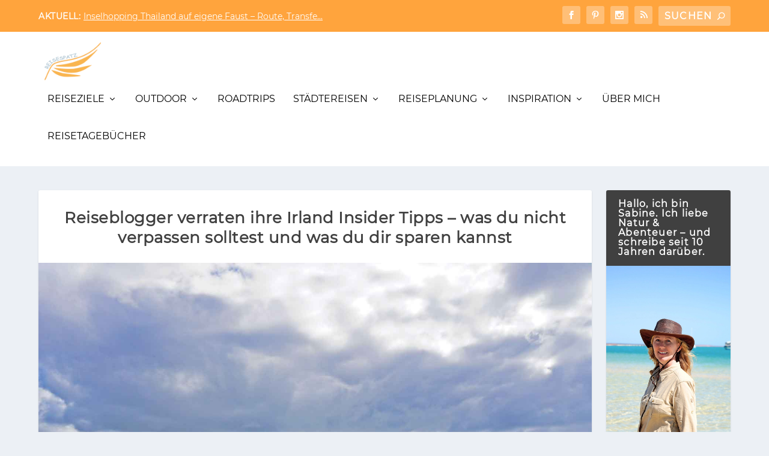

--- FILE ---
content_type: text/html
request_url: https://reisespatz.de/irland-reisetipps/
body_size: 47553
content:
<!DOCTYPE html>
<!--[if IE 6]>
<html id="ie6" lang="de">
<![endif]-->
<!--[if IE 7]>
<html id="ie7" lang="de">
<![endif]-->
<!--[if IE 8]>
<html id="ie8" lang="de">
<![endif]-->
<!--[if !(IE 6) | !(IE 7) | !(IE 8)  ]><!-->
<html lang="de">
<!--<![endif]-->
<head>
	<meta charset="UTF-8" />
			
	<meta http-equiv="X-UA-Compatible" content="IE=edge">
	<link rel="pingback" href="https://reisespatz.de/xmlrpc.php" />

		<!--[if lt IE 9]>
	<script src="https://reisespatz.de/wp-content/themes/Extra/scripts/ext/html5.js" type="text/javascript"></script>
	<![endif]-->

	<script type="text/javascript">
		document.documentElement.className = 'js';
	</script>
	<meta name='robots' content='index, follow, max-image-preview:large, max-snippet:-1, max-video-preview:-1' />
<script type="text/javascript">
			let jqueryParams=[],jQuery=function(r){return jqueryParams=[...jqueryParams,r],jQuery},$=function(r){return jqueryParams=[...jqueryParams,r],$};window.jQuery=jQuery,window.$=jQuery;let customHeadScripts=!1;jQuery.fn=jQuery.prototype={},$.fn=jQuery.prototype={},jQuery.noConflict=function(r){if(window.jQuery)return jQuery=window.jQuery,$=window.jQuery,customHeadScripts=!0,jQuery.noConflict},jQuery.ready=function(r){jqueryParams=[...jqueryParams,r]},$.ready=function(r){jqueryParams=[...jqueryParams,r]},jQuery.load=function(r){jqueryParams=[...jqueryParams,r]},$.load=function(r){jqueryParams=[...jqueryParams,r]},jQuery.fn.ready=function(r){jqueryParams=[...jqueryParams,r]},$.fn.ready=function(r){jqueryParams=[...jqueryParams,r]};</script>
	<!-- This site is optimized with the Yoast SEO plugin v26.7 - https://yoast.com/wordpress/plugins/seo/ -->
	<title>Irland Tipps - was du nicht versäumen solltest</title>
<link data-rocket-prefetch href="https://scripts.stay22.com" rel="dns-prefetch">
<link data-rocket-prefetch href="https://www.googletagmanager.com" rel="dns-prefetch">
<link crossorigin data-rocket-preload as="font" href="https://reisespatz.de/wp-content/themes/Extra-child/fonts/montserrat-v14-latin-regular.woff2" rel="preload">
<link crossorigin data-rocket-preload as="font" href="https://reisespatz.de/wp-content/themes/Extra/fonts/ET-Extra.woff" rel="preload">
<style id="wpr-usedcss">:root{--wp-block-synced-color:#7a00df;--wp-block-synced-color--rgb:122,0,223;--wp-bound-block-color:var(--wp-block-synced-color);--wp-editor-canvas-background:#ddd;--wp-admin-theme-color:#007cba;--wp-admin-theme-color--rgb:0,124,186;--wp-admin-theme-color-darker-10:#006ba1;--wp-admin-theme-color-darker-10--rgb:0,107,160.5;--wp-admin-theme-color-darker-20:#005a87;--wp-admin-theme-color-darker-20--rgb:0,90,135;--wp-admin-border-width-focus:2px}@media (min-resolution:192dpi){:root{--wp-admin-border-width-focus:1.5px}}:root{--wp--preset--font-size--normal:16px;--wp--preset--font-size--huge:42px}html :where(.has-border-color){border-style:solid}html :where([style*=border-top-color]){border-top-style:solid}html :where([style*=border-right-color]){border-right-style:solid}html :where([style*=border-bottom-color]){border-bottom-style:solid}html :where([style*=border-left-color]){border-left-style:solid}html :where([style*=border-width]){border-style:solid}html :where([style*=border-top-width]){border-top-style:solid}html :where([style*=border-right-width]){border-right-style:solid}html :where([style*=border-bottom-width]){border-bottom-style:solid}html :where([style*=border-left-width]){border-left-style:solid}html :where(img[class*=wp-image-]){height:auto;max-width:100%}:where(figure){margin:0 0 1em}html :where(.is-position-sticky){--wp-admin--admin-bar--position-offset:var(--wp-admin--admin-bar--height,0px)}@media screen and (max-width:600px){html :where(.is-position-sticky){--wp-admin--admin-bar--position-offset:0px}}.wp-block-image>a,.wp-block-image>figure>a{display:inline-block}.wp-block-image img{box-sizing:border-box;height:auto;max-width:100%;vertical-align:bottom}@media not (prefers-reduced-motion){.wp-block-image img.hide{visibility:hidden}.wp-block-image img.show{animation:.4s show-content-image}}.wp-block-image[style*=border-radius] img,.wp-block-image[style*=border-radius]>a{border-radius:inherit}.wp-block-image :where(figcaption){margin-bottom:1em;margin-top:.5em}:root :where(.wp-block-image.is-style-rounded img,.wp-block-image .is-style-rounded img){border-radius:9999px}.wp-block-image figure{margin:0}@keyframes show-content-image{0%{visibility:hidden}99%{visibility:hidden}to{visibility:visible}}:root :where(.wp-block-image figcaption){color:#555;font-size:13px;text-align:center}.wp-block-image{margin:0 0 1em}ol,ul{box-sizing:border-box}:root :where(.wp-block-list.has-background){padding:1.25em 2.375em}:root :where(p.has-background){padding:1.25em 2.375em}:where(p.has-text-color:not(.has-link-color)) a{color:inherit}:root{--wp--preset--aspect-ratio--square:1;--wp--preset--aspect-ratio--4-3:4/3;--wp--preset--aspect-ratio--3-4:3/4;--wp--preset--aspect-ratio--3-2:3/2;--wp--preset--aspect-ratio--2-3:2/3;--wp--preset--aspect-ratio--16-9:16/9;--wp--preset--aspect-ratio--9-16:9/16;--wp--preset--color--black:#000000;--wp--preset--color--cyan-bluish-gray:#abb8c3;--wp--preset--color--white:#ffffff;--wp--preset--color--pale-pink:#f78da7;--wp--preset--color--vivid-red:#cf2e2e;--wp--preset--color--luminous-vivid-orange:#ff6900;--wp--preset--color--luminous-vivid-amber:#fcb900;--wp--preset--color--light-green-cyan:#7bdcb5;--wp--preset--color--vivid-green-cyan:#00d084;--wp--preset--color--pale-cyan-blue:#8ed1fc;--wp--preset--color--vivid-cyan-blue:#0693e3;--wp--preset--color--vivid-purple:#9b51e0;--wp--preset--gradient--vivid-cyan-blue-to-vivid-purple:linear-gradient(135deg,rgb(6, 147, 227) 0%,rgb(155, 81, 224) 100%);--wp--preset--gradient--light-green-cyan-to-vivid-green-cyan:linear-gradient(135deg,rgb(122, 220, 180) 0%,rgb(0, 208, 130) 100%);--wp--preset--gradient--luminous-vivid-amber-to-luminous-vivid-orange:linear-gradient(135deg,rgb(252, 185, 0) 0%,rgb(255, 105, 0) 100%);--wp--preset--gradient--luminous-vivid-orange-to-vivid-red:linear-gradient(135deg,rgb(255, 105, 0) 0%,rgb(207, 46, 46) 100%);--wp--preset--gradient--very-light-gray-to-cyan-bluish-gray:linear-gradient(135deg,rgb(238, 238, 238) 0%,rgb(169, 184, 195) 100%);--wp--preset--gradient--cool-to-warm-spectrum:linear-gradient(135deg,rgb(74, 234, 220) 0%,rgb(151, 120, 209) 20%,rgb(207, 42, 186) 40%,rgb(238, 44, 130) 60%,rgb(251, 105, 98) 80%,rgb(254, 248, 76) 100%);--wp--preset--gradient--blush-light-purple:linear-gradient(135deg,rgb(255, 206, 236) 0%,rgb(152, 150, 240) 100%);--wp--preset--gradient--blush-bordeaux:linear-gradient(135deg,rgb(254, 205, 165) 0%,rgb(254, 45, 45) 50%,rgb(107, 0, 62) 100%);--wp--preset--gradient--luminous-dusk:linear-gradient(135deg,rgb(255, 203, 112) 0%,rgb(199, 81, 192) 50%,rgb(65, 88, 208) 100%);--wp--preset--gradient--pale-ocean:linear-gradient(135deg,rgb(255, 245, 203) 0%,rgb(182, 227, 212) 50%,rgb(51, 167, 181) 100%);--wp--preset--gradient--electric-grass:linear-gradient(135deg,rgb(202, 248, 128) 0%,rgb(113, 206, 126) 100%);--wp--preset--gradient--midnight:linear-gradient(135deg,rgb(2, 3, 129) 0%,rgb(40, 116, 252) 100%);--wp--preset--font-size--small:13px;--wp--preset--font-size--medium:20px;--wp--preset--font-size--large:36px;--wp--preset--font-size--x-large:42px;--wp--preset--spacing--20:0.44rem;--wp--preset--spacing--30:0.67rem;--wp--preset--spacing--40:1rem;--wp--preset--spacing--50:1.5rem;--wp--preset--spacing--60:2.25rem;--wp--preset--spacing--70:3.38rem;--wp--preset--spacing--80:5.06rem;--wp--preset--shadow--natural:6px 6px 9px rgba(0, 0, 0, .2);--wp--preset--shadow--deep:12px 12px 50px rgba(0, 0, 0, .4);--wp--preset--shadow--sharp:6px 6px 0px rgba(0, 0, 0, .2);--wp--preset--shadow--outlined:6px 6px 0px -3px rgb(255, 255, 255),6px 6px rgb(0, 0, 0);--wp--preset--shadow--crisp:6px 6px 0px rgb(0, 0, 0)}:root{--wp--style--global--content-size:856px;--wp--style--global--wide-size:1280px}:where(body){margin:0}:where(.is-layout-flex){gap:.5em}:where(.is-layout-grid){gap:.5em}body{padding-top:0;padding-right:0;padding-bottom:0;padding-left:0}:root :where(.wp-element-button,.wp-block-button__link){background-color:#32373c;border-width:0;color:#fff;font-family:inherit;font-size:inherit;font-style:inherit;font-weight:inherit;letter-spacing:inherit;line-height:inherit;padding-top:calc(.667em + 2px);padding-right:calc(1.333em + 2px);padding-bottom:calc(.667em + 2px);padding-left:calc(1.333em + 2px);text-decoration:none;text-transform:inherit}.wp-elements-9afcc24bb269e6722745b04ef60339ea a:where(:not(.wp-element-button)){color:#6c757d}#toc_container li,#toc_container ul{margin:0;padding:0}#toc_container.have_bullets li{padding-left:12px}#toc_container ul ul{margin-left:1.5em}#toc_container{background:#f9f9f9;border:1px solid #aaa;padding:10px;margin-bottom:1em;width:auto;display:table;font-size:95%}#toc_container p.toc_title{text-align:center;font-weight:700;margin:0;padding:0}#toc_container span.toc_toggle{font-weight:400;font-size:90%}#toc_container p.toc_title+ul.toc_list{margin-top:1em}#toc_container a{text-decoration:none;text-shadow:none}#toc_container a:hover{text-decoration:underline}a,address,article,audio,body,canvas,caption,center,code,div,dl,dt,em,embed,fieldset,figcaption,figure,footer,form,h1,h2,h3,h4,header,html,i,iframe,img,label,legend,li,nav,object,ol,p,section,small,span,strong,table,tbody,tr,tt,ul,video{margin:0;padding:0;border:0;font-size:100%;font:inherit;vertical-align:baseline}article,figcaption,figure,footer,header,nav,section{display:block}body{line-height:1}ol,ul{list-style:none}table{border-collapse:collapse;border-spacing:0}strong{font-weight:700}em{font-style:italic}body{background:#ecf0f5;padding:0;margin:0;color:rgba(0,0,0,.5);font-family:'Open Sans',sans-serif;font-size:14px;font-weight:400;line-height:1.7em;-webkit-font-smoothing:antialiased;-moz-osx-font-smoothing:grayscale}a{color:rgba(0,0,0,.75);text-decoration:none;word-break:break-word;word-wrap:break-word}a:visited{color:inherit}h1,h2,h3,h4{padding-bottom:10px;color:rgba(0,0,0,.75);font-family:'Open Sans';font-weight:700;letter-spacing:.5px;line-height:1.3em;text-transform:uppercase}h1{font-size:26px}h2{font-size:22px}h3{font-size:20px}h4{font-size:18px}p{margin-bottom:1.6em;line-height:1.7em;word-break:break-word;word-wrap:break-word}p:last-of-type{margin-bottom:0}ul{list-style-type:disc;line-height:1.7em}ol,ul{padding:.7em 0 .3em 1.143em}ol{list-style-type:decimal;list-style-position:outside}ol li,ul li{margin-bottom:.7em}ol li ul,ul li ul{list-style-type:square;padding:.7em 0 .3em 2.143em}ol li ol,ul li ol{list-style-type:lower-roman;padding:.7em 0 .3em 2.143em}embed,iframe,object,video{max-width:100%}#footer-bottom .container:after,#footer-bottom .container:before,.clearfix:after,.page .post-wrap .post-content:after,.single .post-wrap .post-content:after{content:"";clear:both;display:block;width:0;height:0;overflow:hidden;visibility:hidden}img{height:auto;max-width:100%}.input,.textarea,input,input[type=email],input[type=password],input[type=search],input[type=text],select,textarea{outline:0;background:rgba(0,0,0,.05);border:0;border-radius:3px;-webkit-box-shadow:none;box-shadow:none;-webkit-box-sizing:border-box;box-sizing:border-box;padding:10px 12px;color:rgba(0,0,0,.6);font-family:inherit;font-size:inherit;font-weight:inherit;line-height:normal;-webkit-transition:.3s;transition:.3s ease}.input:focus,.textarea:focus,input:focus,input[type=email]:focus,input[type=password]:focus,input[type=search]:focus,input[type=text]:focus,select:focus,textarea:focus{background:rgba(0,0,0,.1);color:rgba(0,0,0,.75)}.input::-webkit-input-placeholder,.textarea::-webkit-input-placeholder,input::-webkit-input-placeholder,input[type=email]::-webkit-input-placeholder,input[type=password]::-webkit-input-placeholder,input[type=search]::-webkit-input-placeholder,input[type=text]::-webkit-input-placeholder,select::-webkit-input-placeholder,textarea::-webkit-input-placeholder{color:inherit;font-size:inherit;font-family:inherit;font-weight:600;letter-spacing:1.2px;text-transform:uppercase}.input:-ms-input-placeholder,.textarea:-ms-input-placeholder,input:-ms-input-placeholder,input[type=email]:-ms-input-placeholder,input[type=password]:-ms-input-placeholder,input[type=search]:-ms-input-placeholder,input[type=text]:-ms-input-placeholder,select:-ms-input-placeholder,textarea:-ms-input-placeholder{color:inherit;font-size:inherit;font-family:inherit;font-weight:600;letter-spacing:1.2px;text-transform:uppercase}.input::-ms-input-placeholder,.textarea::-ms-input-placeholder,input::-ms-input-placeholder,input[type=email]::-ms-input-placeholder,input[type=password]::-ms-input-placeholder,input[type=search]::-ms-input-placeholder,input[type=text]::-ms-input-placeholder,select::-ms-input-placeholder,textarea::-ms-input-placeholder{color:inherit;font-size:inherit;font-family:inherit;font-weight:600;letter-spacing:1.2px;text-transform:uppercase}.input::placeholder,.textarea::placeholder,input::placeholder,input[type=email]::placeholder,input[type=password]::placeholder,input[type=search]::placeholder,input[type=text]::placeholder,select::placeholder,textarea::placeholder{color:inherit;font-size:inherit;font-family:inherit;font-weight:600;letter-spacing:1.2px;text-transform:uppercase}.input::-webkit-search-cancel-button,.input::-webkit-search-decoration,.input::-webkit-search-results-button,.input::-webkit-search-results-decoration,.textarea::-webkit-search-cancel-button,.textarea::-webkit-search-decoration,.textarea::-webkit-search-results-button,.textarea::-webkit-search-results-decoration,input::-webkit-search-cancel-button,input::-webkit-search-decoration,input::-webkit-search-results-button,input::-webkit-search-results-decoration,input[type=email]::-webkit-search-cancel-button,input[type=email]::-webkit-search-decoration,input[type=email]::-webkit-search-results-button,input[type=email]::-webkit-search-results-decoration,input[type=password]::-webkit-search-cancel-button,input[type=password]::-webkit-search-decoration,input[type=password]::-webkit-search-results-button,input[type=password]::-webkit-search-results-decoration,input[type=search]::-webkit-search-cancel-button,input[type=search]::-webkit-search-decoration,input[type=search]::-webkit-search-results-button,input[type=search]::-webkit-search-results-decoration,input[type=text]::-webkit-search-cancel-button,input[type=text]::-webkit-search-decoration,input[type=text]::-webkit-search-results-button,input[type=text]::-webkit-search-results-decoration,select::-webkit-search-cancel-button,select::-webkit-search-decoration,select::-webkit-search-results-button,select::-webkit-search-results-decoration,textarea::-webkit-search-cancel-button,textarea::-webkit-search-decoration,textarea::-webkit-search-results-button,textarea::-webkit-search-results-decoration{display:none}#et-info .et-cart,.button,.comment-body .comment_area .comment-content .reply-container .comment-reply-link,.post-nav .nav-links .button,.woocommerce .button,.woocommerce .post-nav .nav-links .button,.woocommerce a.button,.woocommerce a.post-nav .nav-links .button,.woocommerce input.button,.woocommerce input.post-nav .nav-links .button,.woocommerce input[type=submit],.woocommerce-page .button,.woocommerce-page .post-nav .nav-links .button,.woocommerce-page a.button,.woocommerce-page a.post-nav .nav-links .button,.woocommerce-page input.button,.woocommerce-page input.post-nav .nav-links .button,.woocommerce-page input[type=submit],button:not(.et_pb_menu__icon),button[type=submit],input[type=button],input[type=reset],input[type=submit]{outline:0;display:inline-block;background:rgba(0,0,0,.1);padding:10px 12px;border:0;border-style:solid;border-radius:3px;-webkit-box-shadow:none;box-shadow:none;color:rgba(0,0,0,.6);font-family:inherit;font-size:inherit;font-weight:600;line-height:normal;text-shadow:none;text-transform:uppercase;cursor:pointer;-webkit-transition:.3s;transition:.3s ease;border-color:#fff}#et-info .et-cart:hover,.button:hover,.comment-body .comment_area .comment-content .reply-container .comment-reply-link:hover,.post-nav .nav-links .button:hover,.woocommerce a.button:hover,.woocommerce a.post-nav .nav-links .button:hover,.woocommerce input.button:hover,.woocommerce input:hover[type=submit],.woocommerce-page a.button:hover,.woocommerce-page a.post-nav .nav-links .button:hover,.woocommerce-page input.button:hover,.woocommerce-page input:hover[type=submit],button:hover:not(.et_pb_menu__icon),button:hover[type=submit],input:hover[type=button],input:hover[type=reset],input:hover[type=submit]{background:rgba(0,0,0,.2);color:rgba(0,0,0,.75);text-shadow:none}#et-info .et-cart:visited,.button:visited,.comment-body .comment_area .comment-content .reply-container .comment-reply-link:visited,.post-nav .nav-links .button:visited,.woocommerce a.button:visited,.woocommerce a.post-nav .nav-links .button:visited,.woocommerce input.button:visited,.woocommerce input:visited[type=submit],.woocommerce-page a.button:visited,.woocommerce-page a.post-nav .nav-links .button:visited,.woocommerce-page input.button:visited,.woocommerce-page input:visited[type=submit],button:visited:not(.et_pb_menu__icon),button:visited[type=submit],input:visited[type=button],input:visited[type=reset],input:visited[type=submit]{color:rgba(0,0,0,.6)}#back_to_top{z-index:999;position:fixed!important;right:0;bottom:125px;display:block;background:rgba(0,0,0,.4);padding:5px;border-radius:3px 0 0 3px;color:#fff;font-size:30px;text-align:center;text-decoration:none;-webkit-transition:1s cubic-bezier(.77,0,.175,1);transition:1s cubic-bezier(.77,0,.175,1);cursor:pointer;-webkit-transform:translateX(100%);transform:translateX(100%);visibility:hidden}#back_to_top::before{content:"\e630"}#back_to_top.hidden{opacity:0;-webkit-transform:translateX(100%);transform:translateX(100%);visibility:hidden}#back_to_top.visible{opacity:1;-webkit-transform:translateX(0);transform:translateX(0);visibility:visible}article .comment-body .comment_area .comment-content .reply-container .comment-reply-link.et_pb_button:hover{padding:10px 2em 10px 1em}article .comment-body .comment_area .comment-content .reply-container .comment-reply-link.et_pb_button:after{font-size:21px}article .form-submit #submit.et_pb_button:hover{padding:10px 12px!important;border:none}table{width:100%;border:1px solid #e5e5e5}table tr{text-align:left;max-width:100%;padding:.857em}.rtl table tr{text-align:right}.bypostauthor,.sticky{display:block}#back_to_top,#et-info .et-cart:before,#et-info .et-top-search .et-search-submit:before,#timeline-sticky-header:after,.et-extra-icon:before,.et-top-search-primary-menu-item .et-top-search .et-search-submit:before,.et-top-search-primary-menu-item .search-icon:before,.et_pb_extra_overlay:before,.paginated .pagination li a.next::before,.paginated .pagination li a.prev::before,.post-nav .nav-links .button:before,.rating-star:before,.timeline-module .module-head:after,header.header li.menu-item-has-children>a:after{color:#fff;position:relative;-webkit-transition:.3s;transition:.3s ease;font-family:ET-Extra!important;speak:none;font-style:normal;font-weight:400;-webkit-font-feature-settings:normal;font-feature-settings:normal;font-variant:normal;text-transform:none;line-height:inherit!important}.et-extra-icon{display:inline-block;background:rgba(0,0,0,.1);width:30px;height:30px;border-radius:3px;color:#fff;font-size:16px;line-height:30px;text-align:center;-webkit-transition:.3s;transition:.3s ease}.et-extra-icon-facebook:before{content:"\e61a"}.et-extra-icon-facebook.et-extra-icon-background-hover:hover{background:#39579a!important}.et-extra-icon-twitter:before{content:"\e623"}.et-extra-icon-twitter.et-extra-icon-background-hover:hover{background:#01aced!important}.et-extra-icon-pinterest:before{content:"\e61e"}.et-extra-icon-pinterest.et-extra-icon-background-hover:hover{background:#cb2027!important}.et-extra-icon-tumblr:before{content:"\e622"}.et-extra-icon-tumblr.et-extra-icon-background-hover:hover{background:#314f6e!important}.et-extra-icon-instagram:before{content:"\e60f"}.et-extra-icon-instagram.et-extra-icon-background-hover:hover{background:#517fa4!important}.et-extra-icon-linkedin:before{content:"\e610"}.et-extra-icon-linkedin.et-extra-icon-background-hover:hover{background:#127bb6!important}.et-extra-icon-rss:before{content:"\e61f"}.et-extra-icon-rss.et-extra-icon-background-hover:hover{background:#f59038!important}.et-extra-icon-youtube:before{content:"\e614"}.et-extra-icon-youtube.et-extra-icon-background-hover:hover{background:#a8240f!important}.et-extra-icon-basic_email:before{content:"\e615"}.et-extra-icon-basic_email.et-extra-icon-background-hover:hover{background:#000!important}.et-extra-icon-background-none{background:0 0!important}.rating-star{position:relative;display:inline-block}.rating-star:before{top:0;left:0;margin:0;color:rgba(0,0,0,.5);font-size:12px}.rating-stars{display:inline-block}.rating-stars .rating-star{width:10px;top:1px}.rating-stars .rating-star:before{content:"\e63c"}.et_pb_extra_overlay{z-index:3;position:absolute;top:0;left:0;display:block;background:rgba(0,0,0,.3);width:100%;height:100%;opacity:0;-webkit-transition:.3s;transition:.3s ease}.et_pb_extra_overlay:hover{opacity:1}.et_pb_extra_overlay:hover:before{top:50%}.et_pb_extra_overlay:before{content:"\e050";position:absolute;top:60%;left:50%;display:inline-block;-webkit-transition:.3s;transition:.3s ease;-webkit-transform:translate(-50%,-50%);transform:translate(-50%,-50%);font-size:32px;line-height:32px}.et_pb_inline_icon.et_pb_extra_overlay:before{font-family:ETmodules!important}#page-container{background:0 0}.container{position:relative;width:90%;max-width:1280px;margin:0 auto}#main-content{padding-top:40px}#content-area{display:-webkit-box;display:-ms-flexbox;display:flex;-webkit-box-orient:horizontal;-webkit-box-direction:normal;-ms-flex-direction:row;flex-direction:row;-ms-flex-wrap:nowrap;flex-wrap:nowrap;width:100%}#content-area>h1{width:100%}.et_pb_extra_column_main{display:-webkit-box;display:-ms-flexbox;display:flex;-webkit-box-orient:vertical;-webkit-box-direction:normal;-ms-flex-direction:column;flex-direction:column;width:100%;max-width:100%;min-width:100%;-ms-flex-preferred-size:100%;flex-basis:100%;overflow:hidden}.ie .et_pb_extra_column_main{float:left}.with_sidebar .et_pb_extra_column_main{width:75%;max-width:75%;min-width:75%;-ms-flex-preferred-size:75%;flex-basis:75%;padding:0 12px 0 0}.et_pb_extra_column_sidebar{display:none;-webkit-box-orient:vertical;-webkit-box-direction:normal;-ms-flex-direction:column;flex-direction:column;width:25%;max-width:25%;min-width:25%;-ms-flex-preferred-size:25%;flex-basis:25%;padding:0 0 0 12px}.ie .et_pb_extra_column_sidebar{float:left}.with_sidebar .et_pb_extra_column_sidebar{display:inline-block;display:-webkit-box;display:-ms-flexbox;display:flex}.ie .with_sidebar .et_pb_extra_column_sidebar{display:block}.et_pb_extra_column_main{overflow:visible;width:100%;padding:0}.page .et_pb_row,.single .et_pb_row{width:90%}header.header{z-index:2000;position:relative}header.header ul{list-style:none;padding:0;line-height:1;-webkit-box-sizing:border-box;box-sizing:border-box}header.header li{position:relative;display:inline-block;margin:0}header.header li:hover>ul{opacity:1;visibility:visible;-webkit-transition:.3s;transition:.3s ease}header.header li.menu-item-has-children>a:after{content:"\e62d";display:inline-block;margin:0 0 0 5px;vertical-align:top;color:inherit;-webkit-transition:none;transition:0s}header.header li.menu-item-has-children .menu-item-has-children>a:after{position:absolute;top:50%;right:20px;-webkit-transform:translateY(-50%) rotate(-90deg);transform:translateY(-50%) rotate(-90deg)}header.header li ul{z-index:1000;position:absolute;border-radius:0 0 3px 3px;-webkit-box-sizing:border-box;box-sizing:border-box;-webkit-transition:.1s;transition:.1s ease;opacity:0;visibility:hidden}header.header li ul li{width:100%}header.header li ul a{display:block;width:100%}header.header #et-navigation a,header.header #top-header a{-webkit-transition:.5s;transition:.5s}#top-header{z-index:1;position:relative;background:#2b3843;padding:10px 0}#top-header .container{display:-webkit-box;display:-ms-flexbox;display:flex;-webkit-box-align:center;-ms-flex-align:center;align-items:center;-ms-flex-wrap:wrap;flex-wrap:wrap;-webkit-box-orient:horizontal;-webkit-box-direction:normal;-ms-flex-direction:row;flex-direction:row;-webkit-box-pack:justify;-ms-flex-pack:justify;justify-content:space-between}#et-info{-ms-flex-wrap:wrap;flex-wrap:wrap;margin:0 0 -10px}#et-info,#et-info .et-extra-social-icons{display:-webkit-box;display:-ms-flexbox;display:flex;-webkit-box-orient:horizontal;-webkit-box-direction:normal;-ms-flex-direction:row;flex-direction:row}#et-info .et-extra-social-icons{padding:0}#et-info .et-extra-social-icons li{margin:0 0 10px 10px}#et-info .et-extra-social-icons .et-extra-icon{background:rgba(255,255,255,.1)}#et-info .et-extra-social-icons .et-extra-icon:before{font-size:14px}#et-info .et-top-search{position:relative;margin:0 0 10px 10px}#et-info .et-top-search .et-search-field{background:rgba(255,255,255,.1);width:120px;-webkit-box-sizing:border-box;box-sizing:border-box;margin:0;padding:7px 10px;color:#fff;font-weight:600;-webkit-appearance:none}#et-info .et-top-search .et-search-field:focus{background:rgba(255,255,255,.2);color:#fff}#et-info .et-top-search .et-search-submit{position:absolute;top:50%;right:10px;background:0;padding:0;margin-top:-9.5px;border:none;font-size:inherit;line-height:normal;font-family:inherit;letter-spacing:normal}#et-info .et-top-search .et-search-submit:before{content:"\e63a";font-size:12px;font-weight:600}#et-info .et-cart{background:rgba(255,255,255,.1);margin:0 0 10px 10px;padding:9px 10px;color:#fff;font-size:12px;line-height:1}#et-info .et-cart:before{content:"\e631";vertical-align:middle;color:inherit;font-size:14px;padding:9px 10px}#et-info .et-cart span{display:inline-block;vertical-align:middle;line-height:1}#et-secondary-nav{margin:-10px 0}#et-secondary-menu li{margin:0 20px 0 0;line-height:1}#et-secondary-menu li>ul{z-index:10;left:0;background:#2b3843;width:200px;padding:10px 0}#et-secondary-menu li>ul li{width:100%;margin:0}#et-secondary-menu li>ul li ul{top:-10px;left:100%}#et-secondary-menu li>ul a{display:block;padding:10px 20px}#et-secondary-menu li.et-reverse-direction-nav li ul{right:200px;left:auto}#et-secondary-menu a{position:relative;display:inline-block;padding:18px 0;-webkit-transition:.3s;transition:.3s ease;color:rgba(255,255,255,.6)}#et-secondary-menu a:hover{color:#fff}#et-secondary-menu>li>a:before{content:"•";position:absolute;top:70%;left:50%;-webkit-transform:translateX(-50%);transform:translateX(-50%);color:transparent;font-size:10px;text-shadow:0 0 transparent;-webkit-transition:.3s;transition:.3s ease;pointer-events:none}#et-secondary-menu>li>a:hover:before{color:#fff;text-shadow:10px 0 #fff,-10px 0 #fff}header.header .et-trending{position:relative;padding:15px 0}header.header .et-trending-post{display:none;font-size:14px;line-height:1.3em}header.header .et-trending-post a,header.header .et-trending-post a:visited{color:rgba(255,255,255,.6)}header.header .et-trending-post:first-child{display:block}header.header .et-trending #et-secondary-menu{z-index:1;position:absolute;top:100%;left:0;display:none;background:#2b3843;width:200px;padding:10px 0}header.header .et-trending #et-secondary-menu li{width:100%;-webkit-box-sizing:border-box;box-sizing:border-box}header.header .et-trending #et-secondary-menu .menu-item-has-children ul{top:-10px;left:100%}header.header .et-trending #et-secondary-menu .menu-item-has-children>a:after{position:absolute;top:50%;right:20px;-webkit-transform:translateY(-50%) rotate(-90deg);transform:translateY(-50%) rotate(-90deg)}header.header .et-trending #et-secondary-menu a{display:block;padding:10px 20px}header.header .et-trending #et-secondary-menu a:before{display:none}#et-trending{display:none;-webkit-box-align:center;-ms-flex-align:center;align-items:center}#et-trending-button{display:inline-block;width:20px;height:20px;margin:0 15px 0 0;padding:3px 0;-webkit-box-sizing:border-box;box-sizing:border-box}#et-trending-button.toggled span{-webkit-transform-origin:center;transform-origin:center}#et-trending-button.toggled span:first-child{-webkit-transform:translateY(6px) rotate(45deg);transform:translateY(6px) rotate(45deg)}#et-trending-button.toggled span:nth-child(2){opacity:0}#et-trending-button.toggled span:last-child{-webkit-transform:translateY(-6px) rotate(-45deg);transform:translateY(-6px) rotate(-45deg)}#et-trending-button span{display:block;background:#fff;width:20px;height:2px;border-radius:3px;-webkit-transition:.3s;transition:.3s ease}#et-trending-button span:nth-child(2){margin:4px 0}#et-trending-label{margin:0 5px 0 0;padding:0;color:#fff;font-size:14px;font-weight:600;vertical-align:middle}#et-trending-container,#et-trending-label{display:inline-block}.et-trending #et-trending{display:-webkit-box;display:-ms-flexbox;display:flex}#main-header{background:#3e5062;margin:0}#main-header .container{display:-webkit-box;display:-ms-flexbox;display:flex;-webkit-box-align:stretch;-ms-flex-align:stretch;align-items:stretch;-ms-flex-wrap:wrap;flex-wrap:wrap;-webkit-box-orient:horizontal;-webkit-box-direction:normal;-ms-flex-direction:row;flex-direction:row;-webkit-box-pack:justify;-ms-flex-pack:justify;justify-content:space-between}.logo{-webkit-box-ordinal-group:2;-ms-flex-order:1;order:1;display:block;height:64px;margin:30px 0;-webkit-transition:height .5s,margin .5s;transition:height .5s,margin .5s;-webkit-transform:translateZ(0);transform:translateZ(0)}.centered .logo{width:100%;margin:30px 0 35px}#logo{display:block;width:auto;height:100%}.centered #logo{-webkit-box-ordinal-group:3;-ms-flex-order:2;order:2;margin:0 auto}.left-right #logo{-webkit-box-ordinal-group:2;-ms-flex-order:1;order:1}#et-navigation{-webkit-box-align:end;-ms-flex-align:end;align-items:flex-end;-webkit-box-ordinal-group:4;-ms-flex-order:3;order:3}#et-navigation,#et-navigation>ul{display:-webkit-box;display:-ms-flexbox;display:flex}#et-navigation>ul{-webkit-box-orient:horizontal;-webkit-box-direction:normal;-ms-flex-direction:row;flex-direction:row;-ms-flex-wrap:wrap;flex-wrap:wrap}#et-navigation>ul>li{display:inline-block;text-transform:uppercase;margin:0 15px}#et-navigation>ul>li.menu-item-has-children>a:before{width:calc(100% - 21px)}#et-navigation>ul>li>a{position:relative;display:block;border:0;padding:0 0 54px;font-weight:600}#et-navigation>ul>li>a:hover:before{-webkit-transform:translateY(18px);transform:translateY(18px);opacity:1}#et-navigation>ul>li>a:before{content:"";position:absolute;top:10px;left:0;background:#fff;width:100%;height:2px;-webkit-transform:translateY(24px);transform:translateY(24px);opacity:0;-webkit-transition:.3s;transition:.3s ease}#et-navigation>ul>li>ul{left:-20px}#et-navigation>ul>li.mega-menu>ul ul{visibility:hidden}#et-navigation>ul>li.mega-menu:hover>ul ul{visibility:visible}#et-navigation li li{padding:0 30px}#et-navigation li li:last-child>a{border:0}#et-navigation li a{padding:15px 0;border-bottom:1px solid rgba(255,255,255,.1);font-weight:600;color:rgba(255,255,255,.6);text-transform:uppercase}#et-navigation li a:hover{background:0}#et-navigation .mega-menu{position:static;color:rgba(255,255,255,.6)}#et-navigation .mega-menu>ul>li>a:first-of-type{font-weight:600;color:#fff}#et-navigation .mega-menu:hover>ul ul{visibility:visible}#et-navigation .mega-menu>ul{top:100%;left:0;display:-webkit-box;display:-ms-flexbox;display:flex;-webkit-box-orient:horizontal;-webkit-box-direction:normal;-ms-flex-direction:row;flex-direction:row;-ms-flex-wrap:nowrap;flex-wrap:nowrap;width:100%;padding:15px 20px}#et-navigation .mega-menu>ul>li{-ms-flex-preferred-size:25%;flex-basis:25%;width:25%;padding:0 20px}#et-navigation .mega-menu>ul>li>a{color:#fff}#et-navigation .mega-menu>ul>li:last-child>a:first-of-type{border-bottom:1px solid rgba(255,255,255,.1)}#et-navigation .mega-menu>ul li li{padding:0}#et-navigation .mega-menu>ul a:after{display:none}#et-navigation .mega-menu>ul ul{position:relative;top:0;left:0;display:block;width:100%;padding:0;border:0;-webkit-box-shadow:none;box-shadow:none;visibility:hidden;opacity:1;-webkit-transition:none;transition:0s;-webkit-transition-delay:0s;transition-delay:0s}.centered #et-navigation{-webkit-box-ordinal-group:4;-ms-flex-order:3;order:3;margin:0 auto}.left-right #et-navigation{-webkit-box-ordinal-group:4;-ms-flex-order:3;order:3}.et-top-search-primary-menu-item .et-top-search{background-color:#232323;border-color:#00a8ff}#et-menu li{font-size:16px}#et-menu li>ul{background-color:#232323;border-color:#00a8ff}#et-menu li>ul li a{border-color:rgba(255,255,255,.1);color:rgba(255,255,255,.6)}#et-menu li>ul li a:hover{color:#fff}#et-menu>li.menu-item-has-children>a:hover:after{color:#fff}#et-menu .sub-menu li.menu-item-has-children>a:after{color:rgba(255,255,255,.6)}#et-menu .sub-menu li.menu-item-has-children>a:hover:after{color:#fff}.et-top-search-primary-menu-item .search-icon{cursor:pointer}.et-top-search-primary-menu-item .search-icon:before{content:"\e63a";font-size:inherit;font-weight:600}.et-top-search-primary-menu-item .et-top-search{position:absolute;top:100%;right:-15px;width:230px;border-top:3px solid #00a8ff;border-radius:0 0 3px 3px;display:none}.et-top-search-primary-menu-item .et-top-search .et-search-field{width:100%;padding:30px 40px;color:#fff;font-size:14px;line-height:normal;-webkit-appearance:none}.et-top-search-primary-menu-item .et-top-search .et-search-field::-webkit-input-placeholder{color:#fff;font-weight:400}.et-top-search-primary-menu-item .et-top-search .et-search-field:-ms-input-placeholder{color:#fff;font-weight:400}.et-top-search-primary-menu-item .et-top-search .et-search-field::-ms-input-placeholder{color:#fff;font-weight:400}.et-top-search-primary-menu-item .et-top-search .et-search-field::placeholder{color:#fff;font-weight:400}.et-top-search-primary-menu-item .et-top-search .et-search-submit{position:absolute;top:50%;right:20px;background:0 0;padding:0;font-size:14px;-webkit-transform:translateY(-50%);transform:translateY(-50%)}.et-top-search-primary-menu-item .et-top-search .et-search-submit:before{content:"\e63a";padding:0;font-size:inherit;font-weight:600}#et-mobile-navigation{display:none}#et-mobile-navigation nav{position:absolute;top:100%;left:0;background:#232323}.show-menu-button{display:block;background:#fff;width:32px;height:32px;border-radius:3px;-webkit-box-sizing:border-box;box-sizing:border-box;padding:9px 6px;cursor:pointer;-webkit-user-select:none;-moz-user-select:none;-ms-user-select:none;user-select:none}.show-menu-button.toggled span:first-child{-webkit-transform:translateY(6px) rotate(45deg);transform:translateY(6px) rotate(45deg)}.show-menu-button.toggled span:nth-child(2){opacity:0}.show-menu-button.toggled span:last-child{-webkit-transform:translateY(-6px) rotate(-45deg);transform:translateY(-6px) rotate(-45deg)}.show-menu-button span{display:block;background:rgba(0,0,0,.75);width:20px;height:2px;border-radius:3px;-webkit-transform-origin:center;transform-origin:center;-webkit-transition:.3s;transition:.3s ease}.show-menu-button span:nth-child(2){margin:4px 0}.show-menu p{display:none}.et-fixed-header #main-header .logo{height:40px;margin:20px 0}.et-fixed-header .header.left-right #et-navigation>ul>li>a{padding-bottom:32px}.et-fixed-header .header.centered #et-navigation>ul>li>a{padding-bottom:20px}#comment-wrap{margin:0 0 24px}#comment-wrap .page_title{margin-bottom:40px;font-weight:600}#comment-wrap .comment-form-cookies-consent label:before{background-color:rgba(0,0,0,.05)}.commentlist{margin:0 0 60px;padding:0}.commentlist>li{display:block}.comment{margin:0;padding:0}.comment .children{list-style:none;margin:0;padding:0 0 0 50px}.comment-body,.page article.comment-body,.single article.comment-body{position:relative;background:0 0;border:0;-webkit-box-shadow:none;box-shadow:none;padding:0 110px 0 100px;margin:0 0 48px;min-height:87px}.comment-body .comment_area{margin:0}.comment-body .comment_area .comment-content .reply-container{float:right}.comment_postinfo{margin:0}.comment_postinfo .fn{color:rgba(0,0,0,.75);font-size:18px;font-weight:600}.comment_postinfo .comment_date{font-size:12px}.comment_avatar{position:absolute;top:0;left:0;max-width:80px;max-height:80px;overflow:hidden}.comment_avatar img{width:100%}#respond p{margin:0 0 20px;line-height:1}#respond .form-submit{float:right;margin-bottom:0}.comment-form-author,.comment-form-email,.comment-form-url{width:33.33%;-webkit-box-sizing:border-box;box-sizing:border-box;float:left}.comment-form-author input,.comment-form-email input,.comment-form-url input{width:100%;padding:12px 20px;-webkit-font-smoothing:antialiased;-moz-osx-font-smoothing:grayscale;font-weight:400;text-transform:uppercase}.comment-form-author{padding:0 10px 0 0}.comment-form-email{padding:0 10px}.comment-form-url{padding:0 0 0 10px}.comment-form-comment textarea{width:100%;padding:20px;-webkit-font-smoothing:antialiased;-moz-osx-font-smoothing:grayscale;font-weight:400}#respond:after,#respond:before{content:"";display:table;clear:both}.paginated .loader{display:none;margin:7px auto;height:16px;width:16px}.paginated .pagination{list-style:none;display:-webkit-box;display:-ms-flexbox;display:flex;-webkit-box-align:center;-ms-flex-align:center;align-items:center;-webkit-box-orient:horizontal;-webkit-box-direction:normal;-ms-flex-direction:row;flex-direction:row;-webkit-box-pack:end;-ms-flex-pack:end;justify-content:flex-end;width:100%;padding:0;-webkit-box-sizing:border-box;box-sizing:border-box;line-height:1;text-align:right}.paginated .pagination li{display:block;background:rgba(0,0,0,.1);height:30px;width:30px;border-radius:3px;margin:0 0 0 10px;color:rgba(0,0,0,.6)}.paginated .pagination li.active{background:#00a8ff}.paginated .pagination li.active a{color:#fff}.paginated .pagination li.next{margin-right:0}.paginated .pagination li.ellipsis{display:none}.paginated .pagination li.ellipsis a{cursor:default}.paginated .pagination li a{display:block;text-align:center;line-height:30px;color:rgba(0,0,0,.6);text-decoration:none}.paginated .pagination li a.prev::before{content:"\e62e";color:rgba(0,0,0,.6)}.paginated .pagination li a.next::before{content:"\e62f";color:rgba(0,0,0,.6)}.paginated .pagination li .loader{display:block}#footer{background:#232323;margin:16px 0 0}#footer p{font-size:14px}#footer-bottom{background:rgba(0,0,0,.3);width:100%;padding:10px 0}#footer-info{display:inline-block;padding:6px 0;font-size:13px;line-height:14px;vertical-align:middle;color:rgba(255,255,255,.6)}#footer-info a{font-weight:700;color:#fff;font-size:13px}#footer-nav{line-height:1;float:right}#footer-nav ul{display:inline-block;margin:0;padding:0}#footer-nav ul.et-extra-social-icons{margin:0 0 0 16px}#footer-nav ul.et-extra-social-icons .et-extra-icon{width:16px;height:16px;color:rgba(255,255,255,.6);font-size:16px;line-height:16px;vertical-align:middle}#footer-nav ul li a{color:rgba(255,255,255,.6)}#footer-nav ul li a:active{color:#fff}#footer-nav li{display:inline-block;margin:0 11px 0 0;padding:0;font-size:14px;line-height:14px;vertical-align:middle}#footer-nav li:last-child{margin:0}#footer-nav a{-webkit-transition:.3s;transition:.3s ease}#footer-nav a:hover{color:#fff}#main-footer h4{font-size:14px;color:rgba(255,255,255,.6)}.et-slider,.featured-posts-slider-module{position:relative;background:0;border:0;-webkit-box-shadow:0 1px 3px rgba(0,0,0,.1);box-shadow:0 1px 3px rgba(0,0,0,.1);overflow:hidden}.et-slider .carousel-items,.featured-posts-slider-module .carousel-items{position:relative;width:100%;padding:0;-webkit-box-sizing:border-box;box-sizing:border-box}.et-slider .carousel-item,.featured-posts-slider-module .carousel-item{position:absolute;display:block!important;background-color:#fff;background-repeat:no-repeat;background-position:50%;background-size:cover;overflow:hidden;width:100%;padding:0;opacity:0}.et-slider .carousel-item.et-pb-active-slide,.et-slider .carousel-item.et-pb-moved-slide,.featured-posts-slider-module .carousel-item.et-pb-active-slide,.featured-posts-slider-module .carousel-item.et-pb-moved-slide{-webkit-animation-timing-function:ease;animation-timing-function:ease;-webkit-animation-duration:.8s;animation-duration:.8s}.et_pb_column_3_4 .et-slider .carousel-item.et-pb-active-slide,.et_pb_column_3_4 .et-slider .carousel-item.et-pb-moved-slide,.et_pb_column_3_4 .featured-posts-slider-module .carousel-item.et-pb-active-slide,.et_pb_column_3_4 .featured-posts-slider-module .carousel-item.et-pb-moved-slide{-webkit-animation-duration:.675s;animation-duration:.675s}.et_pb_column_2_3 .et-slider .carousel-item.et-pb-active-slide,.et_pb_column_2_3 .et-slider .carousel-item.et-pb-moved-slide,.et_pb_column_2_3 .featured-posts-slider-module .carousel-item.et-pb-active-slide,.et_pb_column_2_3 .featured-posts-slider-module .carousel-item.et-pb-moved-slide{-webkit-animation-duration:.6s;animation-duration:.6s}.et_pb_column_3_5 .et-slider .carousel-item.et-pb-active-slide,.et_pb_column_3_5 .et-slider .carousel-item.et-pb-moved-slide,.et_pb_column_3_5 .featured-posts-slider-module .carousel-item.et-pb-active-slide,.et_pb_column_3_5 .featured-posts-slider-module .carousel-item.et-pb-moved-slide{-webkit-animation-duration:.79s;animation-duration:.79s}.et_pb_column_1_3 .et-slider .carousel-item.et-pb-active-slide,.et_pb_column_1_3 .et-slider .carousel-item.et-pb-moved-slide,.et_pb_column_1_3 .featured-posts-slider-module .carousel-item.et-pb-active-slide,.et_pb_column_1_3 .featured-posts-slider-module .carousel-item.et-pb-moved-slide{-webkit-animation-duration:.55s;animation-duration:.55s}.et_pb_column_2_5 .et-slider .carousel-item.et-pb-active-slide,.et_pb_column_2_5 .et-slider .carousel-item.et-pb-moved-slide,.et_pb_column_2_5 .featured-posts-slider-module .carousel-item.et-pb-active-slide,.et_pb_column_2_5 .featured-posts-slider-module .carousel-item.et-pb-moved-slide{-webkit-animation-duration:.61s;animation-duration:.61s}.et_pb_column_1_4 .et-slider .carousel-item.et-pb-active-slide,.et_pb_column_1_4 .et-slider .carousel-item.et-pb-moved-slide,.et_pb_column_1_4 .featured-posts-slider-module .carousel-item.et-pb-active-slide,.et_pb_column_1_4 .featured-posts-slider-module .carousel-item.et-pb-moved-slide{-webkit-animation-duration:.575s;animation-duration:.575s}.et_pb_column_1_5 .et-slider .carousel-item.et-pb-active-slide,.et_pb_column_1_5 .et-slider .carousel-item.et-pb-moved-slide,.et_pb_column_1_5 .featured-posts-slider-module .carousel-item.et-pb-active-slide,.et_pb_column_1_5 .featured-posts-slider-module .carousel-item.et-pb-moved-slide{-webkit-animation-duration:.53s;animation-duration:.53s}.et_pb_column_1_6 .et-slider .carousel-item.et-pb-active-slide,.et_pb_column_1_6 .et-slider .carousel-item.et-pb-moved-slide,.et_pb_column_1_6 .featured-posts-slider-module .carousel-item.et-pb-active-slide,.et_pb_column_1_6 .featured-posts-slider-module .carousel-item.et-pb-moved-slide{-webkit-animation-duration:.5s;animation-duration:.5s}.et-slider .carousel-item.et-pb-moved-slide,.featured-posts-slider-module .carousel-item.et-pb-moved-slide{display:block!important;opacity:1!important;z-index:0!important;top:0;left:0}.et_slide_transition_to_previous.et-slider .carousel-item.et-pb-moved-slide,.et_slide_transition_to_previous.featured-posts-slider-module .carousel-item.et-pb-moved-slide{-webkit-animation-name:slideOutRight;animation-name:slideOutRight}.et_slide_transition_to_next.et-slider .carousel-item.et-pb-moved-slide,.et_slide_transition_to_next.featured-posts-slider-module .carousel-item.et-pb-moved-slide,.rtl .et_slide_transition_to_previous.et-slider .carousel-item.et-pb-moved-slide,.rtl .et_slide_transition_to_previous.featured-posts-slider-module .carousel-item.et-pb-moved-slide{-webkit-animation-name:slideOutLeft;animation-name:slideOutLeft}.rtl .et_slide_transition_to_next.et-slider .carousel-item.et-pb-moved-slide,.rtl .et_slide_transition_to_next.featured-posts-slider-module .carousel-item.et-pb-moved-slide{-webkit-animation-name:slideOutRight;animation-name:slideOutRight}.et-slider .carousel-item.et-pb-active-slide,.featured-posts-slider-module .carousel-item.et-pb-active-slide{position:relative;display:block;opacity:1!important}.et_slide_transition_to_previous.et-slider .carousel-item.et-pb-active-slide,.et_slide_transition_to_previous.featured-posts-slider-module .carousel-item.et-pb-active-slide{-webkit-animation-name:slideInRight;animation-name:slideInRight}.et_slide_transition_to_next.et-slider .carousel-item.et-pb-active-slide,.et_slide_transition_to_next.featured-posts-slider-module .carousel-item.et-pb-active-slide,.rtl .et_slide_transition_to_previous.et-slider .carousel-item.et-pb-active-slide,.rtl .et_slide_transition_to_previous.featured-posts-slider-module .carousel-item.et-pb-active-slide{-webkit-animation-name:slideInLeft;animation-name:slideInLeft}.rtl .et_slide_transition_to_next.et-slider .carousel-item.et-pb-active-slide,.rtl .et_slide_transition_to_next.featured-posts-slider-module .carousel-item.et-pb-active-slide{-webkit-animation-name:slideInRight;animation-name:slideInRight}.et-slider .et-pb-slider-arrows a,.featured-posts-slider-module .et-pb-slider-arrows a{background:#fff;width:40px;height:40px;border-radius:3px;-webkit-box-shadow:0 1px 3px rgba(0,0,0,.1);box-shadow:0 1px 3px rgba(0,0,0,.1);opacity:0;font-family:ETModules;text-align:center;-webkit-transition:.3s;transition:.3s ease;margin-top:-20px}.et-slider .et-pb-slider-arrows a:before,.featured-posts-slider-module .et-pb-slider-arrows a:before{color:#444651;font-size:40px;line-height:40px}.et-slider .et-pb-slider-arrows a:hover,.featured-posts-slider-module .et-pb-slider-arrows a:hover{opacity:.9}.et-slider .et-pb-arrow-prev,.featured-posts-slider-module .et-pb-arrow-prev{left:40px}.rtl .et-slider .et-pb-arrow-prev,.rtl .featured-posts-slider-module .et-pb-arrow-prev{left:auto;right:40px}.rtl .et-slider .et-pb-arrow-prev:before,.rtl .featured-posts-slider-module .et-pb-arrow-prev:before{content:"\35"}.et-slider .et-pb-arrow-next,.featured-posts-slider-module .et-pb-arrow-next{right:40px}.rtl .et-slider .et-pb-arrow-next,.rtl .featured-posts-slider-module .et-pb-arrow-next{right:auto;left:40px}.rtl .et-slider .et-pb-arrow-next:before,.rtl .featured-posts-slider-module .et-pb-arrow-next:before{content:"\34"}.et-slider:hover .et-pb-slider-arrows a,.featured-posts-slider-module:hover .et-pb-slider-arrows a{opacity:.7}.et-slider:hover .et-pb-slider-arrows a:hover,.featured-posts-slider-module:hover .et-pb-slider-arrows a:hover{opacity:.9}.et-slider:hover .et-pb-arrow-prev,.featured-posts-slider-module:hover .et-pb-arrow-prev{left:20px}.rtl .et-slider:hover .et-pb-arrow-prev,.rtl .featured-posts-slider-module:hover .et-pb-arrow-prev{left:auto;right:20px}.et-slider:hover .et-pb-arrow-next,.featured-posts-slider-module:hover .et-pb-arrow-next{right:20px}.rtl .et-slider:hover .et-pb-arrow-next,.rtl .featured-posts-slider-module:hover .et-pb-arrow-next{right:auto;left:20px}.et_pb_module{border-color:#00a8ff}.module-head,.tabbed-post-module .tabs{background:#fff;width:100%;border-bottom:1px solid rgba(0,0,0,.1);padding:15px 20px;-webkit-box-sizing:border-box;box-sizing:border-box;line-height:1}.post-module{-webkit-box-align:stretch;-ms-flex-align:stretch;align-items:stretch}article .header .video-format{position:relative}article .header .video-format iframe,article .header .video-format video{border-radius:3px 3px 0 0}article .header .video-format iframe{display:none}article .header .video-format .fluid-width-video-wrapper iframe{display:block}article .header .video-overlay{position:absolute;top:0;right:0;bottom:0;left:0;background-size:cover;background-position:50%;cursor:pointer}.et_pb_pagebuilder_layout.single .post-wrap .post-content{margin:0;padding-top:0!important}.single-post-module{border:0}.post-header{width:100%;padding:60px;-webkit-box-sizing:border-box;box-sizing:border-box;text-align:center}.post-header .post-meta{margin:0;padding:0}.post-header .post-meta a{color:rgba(0,0,0,.75)}.post-thumbnail{position:relative;width:100%;margin:0 0 40px;display:block}.single.et_pb_pagebuilder_layout .post-thumbnail{margin:0}.post-thumbnail img{display:block;width:100%}.post-thumbnail .fluid-width-video-wrapper{margin-top:20px}.post-thumbnail .fluid-width-video-wrapper:first-child{margin-top:0}.page .post-wrap,.post-wrap{padding:0 60px 60px}.et_pb_pagebuilder_layout .page .post-wrap,.et_pb_pagebuilder_layout .post-wrap,.page .et_pb_pagebuilder_layout .post-wrap{padding:0}.post-footer .rating-stars,.post-footer .social-icons{display:inline-block;margin:0 15px 10px}.post-footer .rating-stars .share-title,.post-footer .social-icons .share-title{display:inline-block;margin:0 10px 0 0;color:rgba(0,0,0,.6);font-size:14px;font-weight:600;line-height:30px;text-transform:uppercase;vertical-align:middle}.post-footer .rating-stars a,.post-footer .social-icons a{display:inline-block}.post-footer .rating-stars .et-extra-icon,.post-footer .social-icons .et-extra-icon{background:rgba(0,0,0,.2);width:30px;height:30px;margin:5px;border-radius:3px;line-height:30px;-webkit-box-sizing:border-box;box-sizing:border-box;vertical-align:middle}.post-footer{width:100%;border-top:1px solid rgba(0,0,0,.1);padding:15px 60px 0;-webkit-box-sizing:border-box;box-sizing:border-box;text-align:center}.post-footer .rating-stars{margin:0 0 15px}.post-footer .rating-stars #rate-title{display:inline-block;margin:0 10px 0 0;color:rgba(0,0,0,.6);font-size:14px;font-weight:600;line-height:30px;text-transform:uppercase;vertical-align:middle}.post-footer .rating-stars #rating-stars{display:inline-block}.post-footer .rating-stars .rating-star{background:rgba(0,0,0,.2);width:30px;height:30px;border-radius:3px;line-height:30px;-webkit-box-sizing:border-box;box-sizing:border-box;vertical-align:middle;border-radius:100%;padding:7px;margin:5px 3px}.post-nav{margin:0 0 24px;width:100%}.post-nav .nav-links{line-height:1}.post-nav .nav-links .button{position:relative;display:-webkit-box;display:-ms-flexbox;display:flex;-webkit-box-align:center;-ms-flex-align:center;align-items:center;-webkit-box-orient:horizontal;-webkit-box-direction:normal;-ms-flex-direction:row;flex-direction:row}.post-nav .nav-links .button:before{color:rgba(0,0,0,.5)}.post-nav .nav-links .title{padding:15px 0 0;line-height:130%;text-align:right}.post-nav .nav-links .nav-link-prev .title{text-align:left}.post-nav .nav-links .nav-link{width:45%}.post-nav .nav-links .nav-link-prev,.post-nav .nav-links .nav-link-prev .button,.post-nav .nav-links .nav-link-prev .title{float:left;clear:left}.post-nav .nav-links .nav-link-prev .button:before{content:"\e62e";margin:1px 6px 0 0}.post-nav .nav-links .nav-link-next,.post-nav .nav-links .nav-link-next .button,.post-nav .nav-links .nav-link-next .title{float:right;clear:right}.post-nav .nav-links .nav-link-next .button:before{content:"\e62f";-webkit-box-ordinal-group:3;-ms-flex-order:2;order:2;margin:1px 0 0 6px}.related-posts-header{width:100%;border-bottom:1px solid rgba(0,0,0,.1)}.related-posts-header h3{margin:0;padding:10px 0 10px 20px;font-size:16px;text-transform:uppercase}.featured-posts-slider-module{border-top:none;border-radius:3px}.featured-posts-slider-module,.featured-posts-slider-module:last-child{-webkit-box-flex:0;-ms-flex-positive:0;flex-grow:0}.featured-posts-slider-module .carousel-item{position:relative;border-radius:3px}.featured-posts-slider-module .carousel-item.et_pb_slide{position:absolute;height:635px}.featured-posts-slider-module .carousel-item.et_pb_slide.et-pb-active-slide{position:relative}.featured-posts-slider-module .carousel-item .post-content-box{position:absolute;bottom:0;background:rgba(0,0,0,.6);width:100%}.et_pb_column_2_3 .featured-posts-slider-module .carousel-item .post-content-box,.et_pb_column_3_4 .featured-posts-slider-module .carousel-item .post-content-box,.et_pb_column_3_5 .featured-posts-slider-module .carousel-item .post-content-box,.et_pb_column_4_4 .featured-posts-slider-module .carousel-item .post-content-box{background:rgba(0,0,0,.6);position:absolute}.et_pb_column_1_3 .featured-posts-slider-module .carousel-item .post-content-box,.et_pb_column_1_4 .featured-posts-slider-module .carousel-item .post-content-box,.et_pb_column_1_5 .featured-posts-slider-module .carousel-item .post-content-box,.et_pb_column_1_6 .featured-posts-slider-module .carousel-item .post-content-box,.et_pb_column_2_5 .featured-posts-slider-module .carousel-item .post-content-box,.et_pb_column_3_8 .featured-posts-slider-module .carousel-item .post-content-box{background:#fff;position:relative}.featured-posts-slider-module .post-content{padding:20px}.featured-posts-slider-module .post-content h3{font-size:20px;font-weight:600;padding-bottom:0}.et_pb_column_2_3 .featured-posts-slider-module .post-content h3,.et_pb_column_3_4 .featured-posts-slider-module .post-content h3,.et_pb_column_4_4 .featured-posts-slider-module .post-content h3{font-size:20px}.et_pb_column_1_3 .featured-posts-slider-module .post-content h3,.et_pb_column_1_4 .featured-posts-slider-module .post-content h3,.et_pb_column_1_5 .featured-posts-slider-module .post-content h3,.et_pb_column_1_6 .featured-posts-slider-module .post-content h3,.et_pb_column_2_5 .featured-posts-slider-module .post-content h3,.et_pb_column_3_5 .featured-posts-slider-module .post-content h3,.et_pb_column_3_8 .featured-posts-slider-module .post-content h3{font-size:14px}.et_pb_column_1_4 .featured-posts-slider-module .post-content h3,.et_pb_column_1_5 .featured-posts-slider-module .post-content h3,.et_pb_column_1_6 .featured-posts-slider-module .post-content h3{line-height:1.2}.et_pb_column_2_3 .featured-posts-slider-module .post-content h3 a,.et_pb_column_3_4 .featured-posts-slider-module .post-content h3 a,.et_pb_column_3_5 .featured-posts-slider-module .post-content h3 a,.et_pb_column_4_4 .featured-posts-slider-module .post-content h3 a,.featured-posts-slider-module .post-content h3 a{color:#fff}.et_pb_column_1_3 .featured-posts-slider-module .post-content h3 a,.et_pb_column_1_4 .featured-posts-slider-module .post-content h3 a,.et_pb_column_1_5 .featured-posts-slider-module .post-content h3 a,.et_pb_column_1_6 .featured-posts-slider-module .post-content h3 a,.et_pb_column_2_5 .featured-posts-slider-module .post-content h3 a,.et_pb_column_3_8 .featured-posts-slider-module .post-content h3 a{color:#666}.featured-posts-slider-module .post-meta{margin:0;padding:3px 0 0;color:#fff}.et_pb_column_2_3 .featured-posts-slider-module .post-meta,.et_pb_column_3_4 .featured-posts-slider-module .post-meta,.et_pb_column_3_5 .featured-posts-slider-module .post-meta,.et_pb_column_4_4 .featured-posts-slider-module .post-meta{color:#fff;display:block}.et_pb_column_1_3 .featured-posts-slider-module .post-meta,.et_pb_column_1_4 .featured-posts-slider-module .post-meta,.et_pb_column_1_5 .featured-posts-slider-module .post-meta,.et_pb_column_1_6 .featured-posts-slider-module .post-meta,.et_pb_column_2_5 .featured-posts-slider-module .post-meta,.et_pb_column_3_5 .featured-posts-slider-module .post-meta,.et_pb_column_3_8 .featured-posts-slider-module .post-meta{color:rgba(0,0,0,.5);display:none}.featured-posts-slider-module .et-pb-controllers{top:0;right:0;bottom:auto;left:auto;padding:20px;line-height:0;text-align:right}.rtl .featured-posts-slider-module .et-pb-controllers{text-align:left}.featured-posts-slider-module .et-pb-controllers a{outline:0;background:rgba(255,255,255,.6);width:10px;height:5px;border:0;padding:0;border-radius:100px;line-height:0;text-indent:100em;white-space:nowrap;overflow:hidden;-webkit-transition:.3s;transition:.3s ease;margin-right:4px}.featured-posts-slider-module .et-pb-controllers a.et-pb-active-control{background:#fff;width:18px}.rtl .featured-posts-slider-module .et-pb-controllers a:last-child{margin-right:4px}.et_pb_column_4_4 .featured-posts-slider-module .carousel-item{height:635.29412px}.with_sidebar .et_pb_column_4_4 .featured-posts-slider-module .carousel-item{height:476.47059px}.et_pb_column_3_4 .featured-posts-slider-module .carousel-item{height:462.35294px}.with_sidebar .et_pb_column_3_4 .featured-posts-slider-module .carousel-item{height:343.23529px}.et_pb_column_2_3 .featured-posts-slider-module .carousel-item{height:409.41176px}.with_sidebar .et_pb_column_2_3 .featured-posts-slider-module .carousel-item{height:303.52941px}.et_pb_column_3_8 .featured-posts-slider-module .carousel-item{height:auto}.et_pb_column_3_8 .featured-posts-slider-module .carousel-item .post-content-box{margin-top:215.66038px}.with_sidebar .et_pb_column_3_8 .featured-posts-slider-module .carousel-item{height:auto}.with_sidebar .et_pb_column_3_8 .featured-posts-slider-module .carousel-item .post-content-box{margin-top:158.34906px}.et_pb_column_1_3 .featured-posts-slider-module .carousel-item{height:auto}.et_pb_column_1_3 .featured-posts-slider-module .carousel-item .post-content-box{margin-top:190.18868px}.with_sidebar .et_pb_column_1_3 .featured-posts-slider-module .carousel-item{height:auto}.with_sidebar .et_pb_column_1_3 .featured-posts-slider-module .carousel-item .post-content-box{margin-top:139.24528px}.et_pb_column_1_4 .featured-posts-slider-module .carousel-item{height:auto}.et_pb_column_1_4 .featured-posts-slider-module .carousel-item .post-content-box{margin-top:139.24528px}.with_sidebar .et_pb_column_1_4 .featured-posts-slider-module .carousel-item{height:auto}.with_sidebar .et_pb_column_1_4 .featured-posts-slider-module .carousel-item .post-content-box{margin-top:101.03774px}.et_pb_column_1_5 .featured-posts-slider-module .carousel-item{height:auto}.et_pb_column_1_5 .featured-posts-slider-module .carousel-item .post-content-box{margin-top:108.67925px}.with_sidebar .et_pb_column_1_5 .featured-posts-slider-module .carousel-item{height:auto}.with_sidebar .et_pb_column_1_5 .featured-posts-slider-module .carousel-item .post-content-box{margin-top:78.11321px}.et_pb_column_1_6 .featured-posts-slider-module .carousel-item{height:auto}.et_pb_column_1_6 .featured-posts-slider-module .carousel-item .post-content-box{margin-top:88.30189px}.with_sidebar .et_pb_column_1_6 .featured-posts-slider-module .carousel-item{height:auto}.with_sidebar .et_pb_column_1_6 .featured-posts-slider-module .carousel-item .post-content-box{margin-top:62.83019px}.et_pb_column_2_5 .featured-posts-slider-module .carousel-item{height:auto}.et_pb_column_2_5 .featured-posts-slider-module .carousel-item .post-content-box{margin-top:230.9434px}.with_sidebar .et_pb_column_2_5 .featured-posts-slider-module .carousel-item{height:auto}.with_sidebar .et_pb_column_2_5 .featured-posts-slider-module .carousel-item .post-content-box{margin-top:169.81132px}.et_pb_column_3_5 .featured-posts-slider-module .carousel-item{height:367.05882px}.with_sidebar .et_pb_column_3_5 .featured-posts-slider-module .carousel-item{height:271.76471px}.posts-carousel-module{position:relative;overflow:hidden}.posts-carousel-module.loading .carousel-item-hide-on-load{display:none}.posts-carousel-module .module-head{background:0 0}.posts-carousel-module .carousel-items{position:relative;width:100%;-webkit-box-sizing:border-box;box-sizing:border-box}.posts-carousel-module .carousel-items .et-pb-active-slide,.posts-carousel-module .carousel-items .et-pb-moved-slide{-webkit-animation-timing-function:ease;animation-timing-function:ease;-webkit-animation-duration:.8s;animation-duration:.8s}.et_pb_column_3_4 .posts-carousel-module .carousel-items .et-pb-active-slide,.et_pb_column_3_4 .posts-carousel-module .carousel-items .et-pb-moved-slide{-webkit-animation-duration:.675s;animation-duration:.675s}.et_pb_column_2_3 .posts-carousel-module .carousel-items .et-pb-active-slide,.et_pb_column_2_3 .posts-carousel-module .carousel-items .et-pb-moved-slide{-webkit-animation-duration:.6s;animation-duration:.6s}.et_pb_column_3_5 .posts-carousel-module .carousel-items .et-pb-active-slide,.et_pb_column_3_5 .posts-carousel-module .carousel-items .et-pb-moved-slide{-webkit-animation-duration:.54s;animation-duration:.54s}.et_pb_column_1_3 .posts-carousel-module .carousel-items .et-pb-active-slide,.et_pb_column_1_3 .posts-carousel-module .carousel-items .et-pb-moved-slide,.et_pb_column_2_5 .posts-carousel-module .carousel-items .et-pb-active-slide,.et_pb_column_2_5 .posts-carousel-module .carousel-items .et-pb-moved-slide{-webkit-animation-duration:.4s;animation-duration:.4s}.et_pb_column_1_4 .posts-carousel-module .carousel-items .et-pb-active-slide,.et_pb_column_1_4 .posts-carousel-module .carousel-items .et-pb-moved-slide{-webkit-animation-duration:.325s;animation-duration:.325s}.et_pb_column_1_5 .posts-carousel-module .carousel-items .et-pb-active-slide,.et_pb_column_1_5 .posts-carousel-module .carousel-items .et-pb-moved-slide{-webkit-animation-duration:.28s;animation-duration:.28s}.et_pb_column_1_6 .posts-carousel-module .carousel-items .et-pb-active-slide,.et_pb_column_1_6 .posts-carousel-module .carousel-items .et-pb-moved-slide{-webkit-animation-duration:.25s;animation-duration:.25s}.posts-carousel-module .carousel-items.et_slide_transition_to_previous .et-pb-moved-slide{-webkit-animation-name:slideOutRight;animation-name:slideOutRight}.rtl .posts-carousel-module .carousel-items.et_slide_transition_to_previous .et-pb-moved-slide{-webkit-animation-name:slideOutLeft;animation-name:slideOutLeft}.posts-carousel-module .carousel-items.et_slide_transition_to_previous .et-pb-active-slide{-webkit-animation-name:slideInRight;animation-name:slideInRight}.rtl .posts-carousel-module .carousel-items.et_slide_transition_to_previous .et-pb-active-slide{-webkit-animation-name:slideInLeft;animation-name:slideInLeft}.posts-carousel-module .carousel-items.et_slide_transition_to_next .et-pb-moved-slide{-webkit-animation-name:slideOutLeft;animation-name:slideOutLeft}.rtl .posts-carousel-module .carousel-items.et_slide_transition_to_next .et-pb-moved-slide{-webkit-animation-name:slideOutRight;animation-name:slideOutRight}.posts-carousel-module .carousel-items.et_slide_transition_to_next .et-pb-active-slide{-webkit-animation-name:slideInLeft;animation-name:slideInLeft}.rtl .posts-carousel-module .carousel-items.et_slide_transition_to_next .et-pb-active-slide{-webkit-animation-name:slideInRight;animation-name:slideInRight}.posts-carousel-module .carousel-group{position:relative;display:inline-block;vertical-align:top;width:100%;height:auto;float:left;padding:0;display:none}.rtl .posts-carousel-module .carousel-group{float:right}.et_pb_column_2_3 .posts-carousel-module .carousel-group,.et_pb_column_3_4 .posts-carousel-module .carousel-group,.et_pb_column_4_4 .posts-carousel-module .carousel-group{padding-right:10px;padding-left:10px}.et_pb_column_1_3 .posts-carousel-module .carousel-group,.et_pb_column_1_4 .posts-carousel-module .carousel-group,.et_pb_column_1_5 .posts-carousel-module .carousel-group,.et_pb_column_1_6 .posts-carousel-module .carousel-group,.et_pb_column_2_5 .posts-carousel-module .carousel-group,.et_pb_column_3_5 .posts-carousel-module .carousel-group,.et_pb_column_3_8 .posts-carousel-module .carousel-group{padding-right:0;padding-left:0}.posts-carousel-module .carousel-group.et_slide_transition{display:block!important;opacity:1!important;z-index:0!important;position:absolute;top:0;left:0}.posts-carousel-module .carousel-group.et-pb-active-slide{display:block;opacity:1!important}.posts-carousel-module .carousel-item{display:inline-block;vertical-align:top;height:auto;float:left}.rtl .posts-carousel-module .carousel-item{float:right}.et_pb_column_2_3 .posts-carousel-module .carousel-item,.et_pb_column_3_4 .posts-carousel-module .carousel-item,.et_pb_column_4_4 .posts-carousel-module .carousel-item{width:25%;padding-top:20px}.et_pb_column_3_5 .posts-carousel-module .carousel-item{width:50%;padding-top:0}.et_pb_column_1_3 .posts-carousel-module .carousel-item,.et_pb_column_1_4 .posts-carousel-module .carousel-item,.et_pb_column_1_5 .posts-carousel-module .carousel-item,.et_pb_column_1_6 .posts-carousel-module .carousel-item,.et_pb_column_2_5 .posts-carousel-module .carousel-item,.et_pb_column_3_8 .posts-carousel-module .carousel-item{width:100%;padding-top:0}.posts-carousel-module .carousel-item img{width:100%;height:auto}.posts-carousel-module .carousel-item .et_pb_extra_overlay{height:100%}.posts-carousel-module .carousel-item .et_pb_extra_overlay:before{position:absolute}.posts-carousel-module .post-thumbnail{width:auto;margin-bottom:0;overflow:hidden}.et_pb_column_2_3 .posts-carousel-module .post-thumbnail,.et_pb_column_3_4 .posts-carousel-module .post-thumbnail,.et_pb_column_4_4 .posts-carousel-module .post-thumbnail{margin-right:10px;margin-left:10px}.et_pb_column_1_3 .posts-carousel-module .post-thumbnail,.et_pb_column_1_4 .posts-carousel-module .post-thumbnail,.et_pb_column_1_5 .posts-carousel-module .post-thumbnail,.et_pb_column_1_6 .posts-carousel-module .post-thumbnail,.et_pb_column_2_5 .posts-carousel-module .post-thumbnail,.et_pb_column_3_5 .posts-carousel-module .post-thumbnail,.et_pb_column_3_8 .posts-carousel-module .post-thumbnail{margin-right:0;margin-left:0}.posts-carousel-module .post-content-box{padding:15px 20px}.et_pb_column_2_3 .posts-carousel-module .post-content-box,.et_pb_column_3_4 .posts-carousel-module .post-content-box,.et_pb_column_4_4 .posts-carousel-module .post-content-box{margin-right:10px;margin-left:10px;padding-right:0;padding-left:0}.et_pb_column_1_3 .posts-carousel-module .post-content-box,.et_pb_column_1_4 .posts-carousel-module .post-content-box,.et_pb_column_1_5 .posts-carousel-module .post-content-box,.et_pb_column_1_6 .posts-carousel-module .post-content-box,.et_pb_column_2_5 .posts-carousel-module .post-content-box,.et_pb_column_3_5 .posts-carousel-module .post-content-box,.et_pb_column_3_8 .posts-carousel-module .post-content-box{padding:15px 20px;margin-right:0;margin-left:0}.posts-carousel-module .post-content-box h3{padding-bottom:0;font-size:14px;text-transform:none}.posts-carousel-module .post-content-box h3 a{color:#444651}.posts-carousel-module .post-meta{padding:0;margin:0}.posts-carousel-module .et-pb-slider-arrows a{background:#fff;width:40px;height:40px;border-radius:3px;-webkit-box-shadow:0 1px 3px rgba(0,0,0,.1);box-shadow:0 1px 3px rgba(0,0,0,.1);opacity:0;font-family:ETModules;text-align:center;-webkit-transition:.3s;transition:.3s ease}.et_pb_column_4_4 .posts-carousel-module .et-pb-slider-arrows a{top:80px}.et_pb_column_3_4 .posts-carousel-module .et-pb-slider-arrows a{top:64.5px}.et_pb_column_2_3 .posts-carousel-module .et-pb-slider-arrows a{top:59px}.et_pb_column_3_5 .posts-carousel-module .et-pb-slider-arrows a{top:66px}.et_pb_column_1_3 .posts-carousel-module .et-pb-slider-arrows a,.et_pb_column_2_5 .posts-carousel-module .et-pb-slider-arrows a{top:84px}.et_pb_column_1_4 .posts-carousel-module .et-pb-slider-arrows a,.et_pb_column_1_5 .posts-carousel-module .et-pb-slider-arrows a,.et_pb_column_1_6 .posts-carousel-module .et-pb-slider-arrows a{top:62.5px}.posts-carousel-module .et-pb-slider-arrows a:before{color:#444651;font-size:40px;line-height:40px}.posts-carousel-module .et-pb-slider-arrows a:hover{opacity:.9}.posts-carousel-module .et-pb-slider-arrows:before{display:none;content:"";position:absolute;top:0;right:0;bottom:0;left:0;z-index:10000}.et-pb-slide-is-transitioning.posts-carousel-module .et-pb-slider-arrows:before{display:block}.posts-carousel-module .et-pb-arrow-prev{left:40px}.rtl .posts-carousel-module .et-pb-arrow-prev{left:auto;right:40px}.rtl .posts-carousel-module .et-pb-arrow-prev:before{content:"\35"}.et_pb_column_2_3 .posts-carousel-module .et-pb-arrow-prev,.et_pb_column_3_4 .posts-carousel-module .et-pb-arrow-prev,.et_pb_column_4_4 .posts-carousel-module .et-pb-arrow-prev{left:60px}.rtl .et_pb_column_2_3 .posts-carousel-module .et-pb-arrow-prev,.rtl .et_pb_column_3_4 .posts-carousel-module .et-pb-arrow-prev,.rtl .et_pb_column_4_4 .posts-carousel-module .et-pb-arrow-prev{left:auto;right:60px}.et_pb_column_1_3 .posts-carousel-module .et-pb-arrow-prev,.et_pb_column_1_4 .posts-carousel-module .et-pb-arrow-prev,.et_pb_column_1_5 .posts-carousel-module .et-pb-arrow-prev,.et_pb_column_1_6 .posts-carousel-module .et-pb-arrow-prev,.et_pb_column_2_5 .posts-carousel-module .et-pb-arrow-prev,.et_pb_column_3_5 .posts-carousel-module .et-pb-arrow-prev,.et_pb_column_3_8 .posts-carousel-module .et-pb-arrow-prev{left:40px}.rtl .et_pb_column_1_3 .posts-carousel-module .et-pb-arrow-prev,.rtl .et_pb_column_1_4 .posts-carousel-module .et-pb-arrow-prev,.rtl .et_pb_column_1_5 .posts-carousel-module .et-pb-arrow-prev,.rtl .et_pb_column_1_6 .posts-carousel-module .et-pb-arrow-prev,.rtl .et_pb_column_2_5 .posts-carousel-module .et-pb-arrow-prev,.rtl .et_pb_column_3_5 .posts-carousel-module .et-pb-arrow-prev,.rtl .et_pb_column_3_8 .posts-carousel-module .et-pb-arrow-prev{left:auto;right:40px}.posts-carousel-module .et-pb-arrow-next{right:40px}.rtl .posts-carousel-module .et-pb-arrow-next{right:auto;left:40px}.rtl .posts-carousel-module .et-pb-arrow-next:before{content:"\34"}.et_pb_column_2_3 .posts-carousel-module .et-pb-arrow-next,.et_pb_column_3_4 .posts-carousel-module .et-pb-arrow-next,.et_pb_column_4_4 .posts-carousel-module .et-pb-arrow-next{right:60px}.rtl .et_pb_column_2_3 .posts-carousel-module .et-pb-arrow-next,.rtl .et_pb_column_3_4 .posts-carousel-module .et-pb-arrow-next,.rtl .et_pb_column_4_4 .posts-carousel-module .et-pb-arrow-next{right:auto;left:60px}.et_pb_column_1_3 .posts-carousel-module .et-pb-arrow-next,.et_pb_column_1_4 .posts-carousel-module .et-pb-arrow-next,.et_pb_column_1_5 .posts-carousel-module .et-pb-arrow-next,.et_pb_column_1_6 .posts-carousel-module .et-pb-arrow-next,.et_pb_column_2_5 .posts-carousel-module .et-pb-arrow-next,.et_pb_column_3_5 .posts-carousel-module .et-pb-arrow-next,.et_pb_column_3_8 .posts-carousel-module .et-pb-arrow-next{right:40px}.rtl .et_pb_column_1_3 .posts-carousel-module .et-pb-arrow-next,.rtl .et_pb_column_1_4 .posts-carousel-module .et-pb-arrow-next,.rtl .et_pb_column_1_5 .posts-carousel-module .et-pb-arrow-next,.rtl .et_pb_column_1_6 .posts-carousel-module .et-pb-arrow-next,.rtl .et_pb_column_2_5 .posts-carousel-module .et-pb-arrow-next,.rtl .et_pb_column_3_5 .posts-carousel-module .et-pb-arrow-next,.rtl .et_pb_column_3_8 .posts-carousel-module .et-pb-arrow-next{right:auto;left:40px}.posts-carousel-module:hover .et-pb-slider-arrows a{opacity:.7}.posts-carousel-module:hover .et-pb-slider-arrows a:hover{opacity:.9}.posts-carousel-module:hover .et-pb-arrow-prev{left:20px}.rtl .posts-carousel-module:hover .et-pb-arrow-prev{left:auto;right:20px}.et_pb_column_2_3 .posts-carousel-module:hover .et-pb-arrow-prev,.et_pb_column_3_4 .posts-carousel-module:hover .et-pb-arrow-prev,.et_pb_column_4_4 .posts-carousel-module:hover .et-pb-arrow-prev{left:40px}.rtl .et_pb_column_2_3 .posts-carousel-module:hover .et-pb-arrow-prev,.rtl .et_pb_column_3_4 .posts-carousel-module:hover .et-pb-arrow-prev,.rtl .et_pb_column_4_4 .posts-carousel-module:hover .et-pb-arrow-prev{left:auto;right:40px}.et_pb_column_1_3 .posts-carousel-module:hover .et-pb-arrow-prev,.et_pb_column_1_4 .posts-carousel-module:hover .et-pb-arrow-prev,.et_pb_column_1_5 .posts-carousel-module:hover .et-pb-arrow-prev,.et_pb_column_1_6 .posts-carousel-module:hover .et-pb-arrow-prev,.et_pb_column_2_5 .posts-carousel-module:hover .et-pb-arrow-prev,.et_pb_column_3_5 .posts-carousel-module:hover .et-pb-arrow-prev,.et_pb_column_3_8 .posts-carousel-module:hover .et-pb-arrow-prev{left:20px}.rtl .et_pb_column_1_3 .posts-carousel-module:hover .et-pb-arrow-prev,.rtl .et_pb_column_1_4 .posts-carousel-module:hover .et-pb-arrow-prev,.rtl .et_pb_column_1_5 .posts-carousel-module:hover .et-pb-arrow-prev,.rtl .et_pb_column_1_6 .posts-carousel-module:hover .et-pb-arrow-prev,.rtl .et_pb_column_2_5 .posts-carousel-module:hover .et-pb-arrow-prev,.rtl .et_pb_column_3_5 .posts-carousel-module:hover .et-pb-arrow-prev,.rtl .et_pb_column_3_8 .posts-carousel-module:hover .et-pb-arrow-prev{left:auto;right:20px}.posts-carousel-module:hover .et-pb-arrow-next{right:20px}.rtl .posts-carousel-module:hover .et-pb-arrow-next{right:auto;left:20px}.et_pb_column_2_3 .posts-carousel-module:hover .et-pb-arrow-next,.et_pb_column_3_4 .posts-carousel-module:hover .et-pb-arrow-next,.et_pb_column_4_4 .posts-carousel-module:hover .et-pb-arrow-next{right:40px}.rtl .et_pb_column_2_3 .posts-carousel-module:hover .et-pb-arrow-next,.rtl .et_pb_column_3_4 .posts-carousel-module:hover .et-pb-arrow-next,.rtl .et_pb_column_4_4 .posts-carousel-module:hover .et-pb-arrow-next{right:auto;left:40px}.et_pb_column_1_3 .posts-carousel-module:hover .et-pb-arrow-next,.et_pb_column_1_4 .posts-carousel-module:hover .et-pb-arrow-next,.et_pb_column_1_5 .posts-carousel-module:hover .et-pb-arrow-next,.et_pb_column_1_6 .posts-carousel-module:hover .et-pb-arrow-next,.et_pb_column_2_5 .posts-carousel-module:hover .et-pb-arrow-next,.et_pb_column_3_5 .posts-carousel-module:hover .et-pb-arrow-next,.et_pb_column_3_8 .posts-carousel-module:hover .et-pb-arrow-next{right:20px}.rtl .et_pb_column_1_3 .posts-carousel-module:hover .et-pb-arrow-next,.rtl .et_pb_column_1_4 .posts-carousel-module:hover .et-pb-arrow-next,.rtl .et_pb_column_1_5 .posts-carousel-module:hover .et-pb-arrow-next,.rtl .et_pb_column_1_6 .posts-carousel-module:hover .et-pb-arrow-next,.rtl .et_pb_column_2_5 .posts-carousel-module:hover .et-pb-arrow-next,.rtl .et_pb_column_3_5 .posts-carousel-module:hover .et-pb-arrow-next,.rtl .et_pb_column_3_8 .posts-carousel-module:hover .et-pb-arrow-next{right:auto;left:20px}.tabbed-post-module{-webkit-transition:.3s;transition:.3s ease}.tabbed-post-module .tabs{position:relative;background:#f6f9fd;width:100%;padding:0}.tabbed-post-module .tabs ul{padding:0}.tabbed-post-module .tabs ul li{display:inline-block;border-right:1px solid rgba(0,0,0,.1);margin:0;padding:15px 20px;-webkit-box-sizing:border-box;box-sizing:border-box;color:rgba(0,0,0,.5);font-size:16px;font-weight:700;letter-spacing:1.2px;line-height:1;text-transform:uppercase;cursor:pointer;-webkit-transition:.3s;transition:.3s ease;float:left;-webkit-user-select:none;-moz-user-select:none;-ms-user-select:none;user-select:none}.tabbed-post-module .tabs ul li span{position:relative;z-index:1;pointer-events:none}.et_pb_column_1_3 .tabbed-post-module .tabs ul li,.et_pb_column_1_4 .tabbed-post-module .tabs ul li,.et_pb_column_1_5 .tabbed-post-module .tabs ul li,.et_pb_column_1_6 .tabbed-post-module .tabs ul li,.et_pb_column_2_3 .tabbed-post-module .tabs ul li,.et_pb_column_2_5 .tabbed-post-module .tabs ul li,.et_pb_column_3_5 .tabbed-post-module .tabs ul li,.et_pb_column_3_8 .tabbed-post-module .tabs ul li{display:none}.tabbed-post-module .tabs ul li:hover{color:#00a8ff}.tabbed-post-module .tabs ul li:first-child{padding:15px 20px}.tabbed-post-module .tabs ul li.active{background:#fff;color:#00a8ff;-webkit-transition:0s .6s;transition:0s ease .6s}.et_pb_column_1_3 .tabbed-post-module .tabs ul li.active,.et_pb_column_1_4 .tabbed-post-module .tabs ul li.active,.et_pb_column_1_5 .tabbed-post-module .tabs ul li.active,.et_pb_column_1_6 .tabbed-post-module .tabs ul li.active,.et_pb_column_2_3 .tabbed-post-module .tabs ul li.active,.et_pb_column_2_5 .tabbed-post-module .tabs ul li.active,.et_pb_column_3_5 .tabbed-post-module .tabs ul li.active,.et_pb_column_3_8 .tabbed-post-module .tabs ul li.active{display:block;width:100%;border:0}.et_pb_widget{display:block;background:#fff;width:100%;border-radius:3px;-webkit-box-shadow:0 1px 3px rgba(0,0,0,.1);box-shadow:0 1px 3px rgba(0,0,0,.1);margin:0 0 24px;overflow:hidden}.et_pb_widget .widgettitle{background:#3e5062;padding:15px 20px;color:#fff;font-size:16px;font-weight:600;line-height:1;letter-spacing:1.2px;text-transform:uppercase}.et_pb_widget .widgettitle a{color:#fff}.et_pb_widget ul li{margin-bottom:0!important}.et_pb_widget ul li ul.children li{margin-left:0}.et_pb_widget ol li{margin-bottom:0!important}.et_pb_widget ol li ol.children li{margin-left:0}.et_pb_widget li{border-bottom:1px solid rgba(0,0,0,.1);margin:0;padding:15px 20px;font-size:12px;line-height:1.3em}.et_pb_widget li:last-child{border:0}.et_pb_widget .children{border-top:1px solid rgba(0,0,0,.1);margin:15px -20px -15px}.et_pb_widget .children a{padding:0 0 0 20px}.et_pb_widget .children a:before{content:"- "}.et_pb_widget .children .children a{padding:0 0 0 40px}.et_pb_widget .children .children .children a{padding:0 0 0 60px}.et_pb_widget .children .children .children .children a{padding:0 0 0 80px}.et_pb_widget .children .children .children .children .children a{padding:0 0 0 100px}.et_pb_widget a{font-size:14px;font-weight:600;line-height:1.3em}.et_pb_widget a,.et_pb_widget a:visited{color:rgba(0,0,0,.75)}.et_pb_widget .widget_list img{display:block;width:100%;height:auto}.et_pb_widget .widget_list .title{display:inline-block;padding:3px 0;color:rgba(0,0,0,.75);font-size:14px;font-weight:600}.et_pb_widget .widget_list .post-meta{color:rgba(0,0,0,.5);font-size:12px}.et_pb_widget .widget_list .post-meta a{color:inherit;font-size:inherit;font-weight:400}#footer .et_pb_widget{background:0;-webkit-box-shadow:none;box-shadow:none;margin:0 0 60px}#footer .et_pb_widget:first-of-type{padding-top:60px}#footer .et_pb_widget .widgettitle{background:0;padding:0;color:rgba(255,255,255,.6)}#footer .et_pb_widget li{border-bottom:1px solid rgba(255,255,255,.1);padding:15px 0}#footer .et_pb_widget li:last-child{border:0}#footer .et_pb_widget .children{border-top:1px solid rgba(255,255,255,.1);margin:15px 0 -15px}#footer .et_pb_widget .widget_list .title,#footer .et_pb_widget a{color:#fff}#footer .et_pb_widget .widget_list .post-meta{color:rgba(255,255,255,.8)}#footer .et_pb_widget input[type=password],#footer .et_pb_widget input[type=search],#footer .et_pb_widget input[type=text],#footer .et_pb_widget select,#footer .et_pb_widget textarea{color:#bbb;background:#000}#footer .et_pb_widget button{color:#fff}.et_pb_widget.widget_search{background:0}.et_pb_widget.widget_search .widgettitle,.woocommerce .et_pb_widget.widget_search .widgettitle,.woocommerce-page .et_pb_widget.widget_search .widgettitle{display:none}.et_pb_widget ol,.et_pb_widget ul{list-style:none;padding:0}.et_pb_widget.widget_et_recent_videos .widget_video_wrapper{position:relative;background:#e5e5e5;line-height:.9;overflow:hidden}.et_pb_widget.widget_et_recent_videos .widget_video{z-index:30;position:absolute;top:0;right:0;width:100%;background:#e5e5e5}.et_pb_widget.widget_et_recent_videos .widget_video.fadeIn{-webkit-animation:.6s cubic-bezier(.77,0,.175,1) fadeIn;animation:.6s cubic-bezier(.77,0,.175,1) fadeIn;position:relative}.et_pb_widget.widget_et_recent_videos .widget_video.fadeOut{opacity:0}.et_pb_widget.widget_et_recent_videos .widget_video iframe,.et_pb_widget.widget_et_recent_videos .widget_video video{margin:0 auto;display:block}.et_pb_widget.widget_et_recent_videos .video-overlay{position:absolute;top:0;right:0;bottom:0;left:0;background-size:cover;background-position:50%;cursor:pointer}.et_pb_widget.widget_et_recent_videos .no-video-title{text-align:center;line-height:0;padding:0;vertical-align:middle}.et_pb_widget.widget_et_recent_videos .widget_list .title{display:block;-webkit-transition:.3s;transition:.3s ease;padding:0}.et_pb_widget.widget_et_recent_videos .widget_list .title.active,.et_pb_widget.widget_et_recent_videos .widget_list .title:hover{color:#00a8ff}.et_pb_widget.widget_et_recent_videos .widget_list li{padding-top:14px;padding-bottom:14px}#footer .et_pb_widget.widget_et_recent_videos .widget_video_wrapper{margin-top:20px}.page .post-wrap .post-content,.single .post-wrap .post-content{margin:30px 0 40px}.page article,.single article{margin:0 0 40px;padding:0;background:#fff;border-radius:3px;-webkit-box-shadow:0 1px 3px rgba(0,0,0,.1);box-shadow:0 1px 3px rgba(0,0,0,.1);max-width:100%}.page .post-wrap h1,.post-header h1{font-weight:600}.page article{border-top:6px solid;border-color:#00a8ff;margin:0 0 24px}.page .post-wrap{padding:40px 60px}.et_pb_pagebuilder_layout .page .post-wrap{padding:0}.et_pb_pagebuilder_layout .page .post-wrap h1{padding:40px 5%}.page .post-wrap .post-content{margin:0 0 40px}.et_pb_pagebuilder_layout.page .post-wrap .post-content{margin:0;padding-top:0!important}.page .post-wrap h1{padding:0 0 40px;line-height:1}.page .post-wrap h1 a{color:inherit}.page .post-wrap h2 a{color:rgba(0,0,0,.75)}#timeline-sticky-header,.timeline-module .module-head{position:relative;cursor:pointer}#timeline-sticky-header:after,.timeline-module .module-head:after{content:"\e62d";position:absolute;top:50%;right:20px;bottom:0;margin:auto;-webkit-transform:translateY(-50%);transform:translateY(-50%);color:rgba(0,0,0,.5);font-size:24px;line-height:47px}.timeline{position:relative;width:80%}.timeline .loader{display:none}.timeline .loader img{display:block;margin:10px auto}.timeline-menu{position:relative;top:0;list-style:none;border-left:1px solid rgba(0,0,0,.2);padding:0}.timeline-menu li{position:relative;margin-bottom:12px;vertical-align:middle}.timeline-menu li.active a{color:rgba(0,0,0,.75)}.timeline-menu li.active a:before{background:#519bf5;height:11px;width:11px;left:-6px}.timeline-menu li:last-child{margin-bottom:0}.timeline-menu a{display:block;position:relative;margin:0;padding:0 0 0 20px;font-weight:600;line-height:1;text-transform:uppercase}.timeline-menu a,.timeline-menu a:before{-webkit-transition:.3s;transition:.3s ease}.timeline-menu a:before{content:"";z-index:2;position:absolute;left:-4px;background:#666;width:7px;height:7px;border-radius:100%;vertical-align:middle}.timeline-menu a .content-loader{position:absolute;top:0;left:55px;height:14px}.timeline-menu .year{display:none}.timeline-module{margin:0 0 24px}.timeline-module:nth-last-child(2){margin:0}.timeline-module .posts-list{width:100%}.timeline-module .posts-list article{background:#fff;border:0;border-radius:0;-webkit-box-shadow:none;box-shadow:none;margin:0;padding:0}.timeline-module.collapsed .module-head{border:0}.timeline-module.collapsed .module-head:after{-webkit-transform:translateY(-50%) rotate(180deg);transform:translateY(-50%) rotate(180deg)}#timeline-sticky-header{display:none;border-radius:3px 3px 0 0;border-color:#00a8ff}.iphone .et_pb_section_video_bg video::-webkit-media-controls-start-playback-button{display:none!important;-webkit-appearance:none}.et_mobile_device .et_pb_section_parallax .et_pb_parallax_css{background-attachment:scroll}*{-webkit-box-sizing:border-box;box-sizing:border-box}.comment-reply-link:after,.et-pb-arrow-next:before,.et-pb-arrow-prev:before,.et_overlay:before,.et_pb_button:after,.et_pb_newsletter_button:after,.et_pb_testimonial:before,.et_pb_toggle_title:before,.form-submit .et_pb_button:after,.mobile_menu_bar:before{font-family:ETmodules!important;speak:none;font-style:normal;font-weight:400;-webkit-font-feature-settings:normal;font-feature-settings:normal;font-variant:normal;text-transform:none;line-height:1;-webkit-font-smoothing:antialiased;-moz-osx-font-smoothing:grayscale;text-shadow:0 0;direction:ltr}.et_pb_custom_button_icon.et_pb_button:after,.et_pb_woo_custom_button_icon .button.et_pb_custom_button_icon.et_pb_button:after,.et_pb_woo_custom_button_icon .button.et_pb_custom_button_icon.et_pb_button:hover:after{content:attr(data-icon)}.et_pb_button{font-size:20px;font-weight:500;padding:.3em 1em;line-height:1.7em!important;background-color:transparent;background-size:cover;background-position:50%;background-repeat:no-repeat;border:2px solid;border-radius:3px;-webkit-transition-duration:.2s;transition-duration:.2s;-webkit-transition-property:all!important;transition-property:all!important}.et_pb_button{position:relative}.et_pb_button:hover,.et_pb_module .et_pb_button:hover{border:2px solid transparent;padding:.3em 2em .3em .7em}.et_pb_button:hover{background-color:rgba(255,255,255,.2)}.et_pb_bg_layout_light .et_pb_button:hover,.et_pb_bg_layout_light.et_pb_button:hover{background-color:rgba(0,0,0,.05)}.et_pb_button:after,.et_pb_button:before{font-size:32px;line-height:1em;content:"\35";opacity:0;position:absolute;margin-left:-1em;-webkit-transition:.2s;transition:all .2s;text-transform:none;-webkit-font-feature-settings:"kern" off;font-feature-settings:"kern" off;font-variant:none;font-style:normal;font-weight:400;text-shadow:none}.et_pb_button:before{display:none}.et_pb_button:hover:after{opacity:1;margin-left:0}.et_pb_column_1_3 h1,.et_pb_column_1_4 h1,.et_pb_column_1_5 h1,.et_pb_column_1_6 h1,.et_pb_column_2_5 h1{font-size:26px}.et_pb_column_1_3 h2,.et_pb_column_1_4 h2,.et_pb_column_1_5 h2,.et_pb_column_1_6 h2,.et_pb_column_2_5 h2{font-size:23px}.et_pb_column_1_3 h3,.et_pb_column_1_4 h3,.et_pb_column_1_5 h3,.et_pb_column_1_6 h3,.et_pb_column_2_5 h3{font-size:20px}.et_pb_column_1_3 h4,.et_pb_column_1_4 h4,.et_pb_column_1_5 h4,.et_pb_column_1_6 h4,.et_pb_column_2_5 h4{font-size:18px}.et_pb_bg_layout_dark,.et_pb_bg_layout_dark h1,.et_pb_bg_layout_dark h2,.et_pb_bg_layout_dark h3,.et_pb_bg_layout_dark h4{color:#fff!important}.et_builder_inner_content{position:relative;z-index:1}header .et_builder_inner_content{z-index:2}.et_pb_module_inner{position:relative}.et_pb_all_tabs,.et_pb_module{position:relative;background-size:cover;background-position:50%;background-repeat:no-repeat}.et_pb_with_border{position:relative;border:0 solid #333}.et_overlay.et_pb_inline_icon:before,.et_pb_inline_icon:before{content:attr(data-icon)}.et_parallax_bg_wrap{overflow:hidden;position:absolute;top:0;right:0;bottom:0;left:0}.et_parallax_bg{background-repeat:no-repeat;background-position:top;background-size:cover;position:absolute;bottom:0;left:0;width:100%;height:100%;display:block}.et_pb_module.et_pb_section_parallax{position:relative}.et_pb_section_parallax .et_pb_parallax_css,.et_pb_slides .et_parallax_bg.et_pb_parallax_css{background-attachment:fixed}body.et-bfb .et_pb_section_parallax .et_pb_parallax_css,body.et-bfb .et_pb_slides .et_parallax_bg.et_pb_parallax_css{background-attachment:scroll;bottom:auto}.et_pb_section_parallax.et_pb_column .et_pb_module,.et_pb_section_parallax.et_pb_row .et_pb_column,.et_pb_section_parallax.et_pb_row .et_pb_module{z-index:9;position:relative}.et_pb_preload .et_pb_section_video_bg,.et_pb_preload>div{visibility:hidden}.et_pb_preload,.et_pb_section.et_pb_section_video.et_pb_preload{position:relative;background:#464646!important}.et_pb_preload:before{content:"";position:absolute;top:50%;left:50%;background:var(--wpr-bg-e8538741-ab15-4e48-9cec-69223f14858d) no-repeat;border-radius:32px;width:32px;height:32px;margin:-16px 0 0 -16px}.box-shadow-overlay{position:absolute;top:0;left:0;width:100%;height:100%;z-index:10;pointer-events:none}.et_pb_section>.box-shadow-overlay~.et_pb_row{z-index:11}.et_pb_row>.box-shadow-overlay{z-index:8}.has-box-shadow-overlay{position:relative}.et_clickable{cursor:pointer}.et_multi_view_hidden,.et_multi_view_hidden_image{display:none!important}@keyframes multi-view-image-fade{0%{opacity:0}10%{opacity:.1}20%{opacity:.2}30%{opacity:.3}40%{opacity:.4}50%{opacity:.5}60%{opacity:.6}70%{opacity:.7}80%{opacity:.8}90%{opacity:.9}100%{opacity:1}}.et_multi_view_image__loading{visibility:hidden}.et_multi_view_image__loaded{-webkit-animation:.5s multi-view-image-fade;animation:.5s multi-view-image-fade}header.et-l.et-l--header:after{clear:both;display:block;content:""}.et_pb_module{-webkit-animation-timing-function:linear;animation-timing-function:linear;-webkit-animation-duration:.2s;animation-duration:.2s}@-webkit-keyframes fadeIn{0%{opacity:0}100%{opacity:1}}.et-waypoint:not(.et_pb_counters){opacity:0}@media (max-width:980px){.et_overlay.et_pb_inline_icon_tablet:before,.et_pb_inline_icon_tablet:before{content:attr(data-icon-tablet)}.et_pb_column .et_pb_module{margin-bottom:30px}.et_pb_row .et_pb_column .et_pb_module.et-last-child,.et_pb_row .et_pb_column .et_pb_module:last-child,.et_section_specialty .et_pb_row .et_pb_column .et_pb_module.et-last-child,.et_section_specialty .et_pb_row .et_pb_column .et_pb_module:last-child{margin-bottom:0}.et_pb_bg_layout_light_tablet.et_pb_button,.et_pb_bg_layout_light_tablet.et_pb_module.et_pb_button{color:#2ea3f2}.et_pb_bg_layout_light_tablet h1,.et_pb_bg_layout_light_tablet h2,.et_pb_bg_layout_light_tablet h3,.et_pb_bg_layout_light_tablet h4{color:#333!important}.et_pb_module .et_pb_bg_layout_light_tablet.et_pb_button{color:#2ea3f2!important}.et_pb_bg_layout_light_tablet{color:#666!important}.et_pb_bg_layout_dark_tablet,.et_pb_bg_layout_dark_tablet h1,.et_pb_bg_layout_dark_tablet h2,.et_pb_bg_layout_dark_tablet h3,.et_pb_bg_layout_dark_tablet h4{color:#fff!important}.et_pb_bg_layout_dark_tablet.et_pb_button,.et_pb_bg_layout_dark_tablet.et_pb_module.et_pb_button{color:inherit}.et_pb_pagebuilder_layout .post-content h1.entry-title{font-weight:700}.et_pb_pagebuilder_layout .page .post-content h1.entry-title{font-size:18px;font-weight:700}}@media (max-width:767px){.et_overlay.et_pb_inline_icon_phone:before,.et_pb_inline_icon_phone:before{content:attr(data-icon-phone)}.et_pb_bg_layout_light_phone.et_pb_button,.et_pb_bg_layout_light_phone.et_pb_module.et_pb_button{color:#2ea3f2}.et_pb_bg_layout_light_phone h1,.et_pb_bg_layout_light_phone h2,.et_pb_bg_layout_light_phone h3,.et_pb_bg_layout_light_phone h4{color:#333!important}.et_pb_module .et_pb_bg_layout_light_phone.et_pb_button{color:#2ea3f2!important}.et_pb_bg_layout_light_phone{color:#666!important}.et_pb_bg_layout_dark_phone,.et_pb_bg_layout_dark_phone h1,.et_pb_bg_layout_dark_phone h2,.et_pb_bg_layout_dark_phone h3,.et_pb_bg_layout_dark_phone h4{color:#fff!important}.et_pb_bg_layout_dark_phone.et_pb_button,.et_pb_bg_layout_dark_phone.et_pb_module.et_pb_button{color:inherit}.et_pb_module .et_pb_bg_layout_dark_phone.et_pb_button{color:#fff!important}}@-webkit-keyframes multi-view-image-fade{0%{-webkit-transform:scale(1);transform:scale(1);opacity:1}50%{-webkit-transform:scale(1.01);transform:scale(1.01);opacity:1}100%{-webkit-transform:scale(1);transform:scale(1);opacity:1}}.et-info:before{content:"";position:absolute;top:32px;left:28px}.et-info{border:1px solid #e2e2ba}.et-info:before{width:22px;height:20px;background:var(--wpr-bg-c943bcfb-7374-4652-a6fb-28a1141c7f1e) -97px -2px no-repeat}.et-learn-more{background:#fff;border:1px solid #e7e7e7;margin:10px 0;-webkit-box-shadow:1px -1px 0 0 #fff;box-shadow:1px -1px 0 0 #fff}.et-learn-more h3.heading-more{cursor:pointer;padding:16px 50px 16px 22px;font-size:14px;color:#999;letter-spacing:0;text-shadow:1px 1px 0 #fff;position:relative;border-left:1px solid #fff;border-top:1px solid #fff;margin:0!important}.et-learn-more h3.heading-more{background:#f9f9f9;background:-webkit-gradient(linear,left top,left bottom,from(#f9f9f9),to(#f5f5f5));background:linear-gradient(180deg,#f9f9f9 0,#f5f5f5)}.et-learn-more{color:#201f1f!important;text-shadow:none!important}.et-learn-more a{text-shadow:none!important}.clearfix:after{visibility:hidden;display:block;font-size:0;content:" ";clear:both;height:0}* html .clearfix{zoom:1}#footer-bottom .container:after,#footer-bottom .container:before,.page .post-wrap .post-content:after,.single .post-wrap .post-content:after{clear:both}.et_pb_pagebuilder_layout .post-content h1{padding:0 0 10px}.et_pb_pagebuilder_layout .post-content a{color:inherit}.et_pb_pagebuilder_layout .page .post-content h1{padding:0 0 10px}.et_pb_pagebuilder_layout .page .post-content article{border-top:0;-webkit-box-shadow:none;box-shadow:none}.et_pb_pagebuilder_layout .post-wrap .et_pb_bg_layout_dark h2 a{color:inherit}.et_pb_pagebuilder_layout .et_pb_tabs_controls li{margin:0}.et_pb_pagebuilder_layout .et_pb_countdown_timer .section p{margin-bottom:0}.et_pb_pagebuilder_layout .et_pb_column_1_4 .et_pb_newsletter_form,.et_pb_pagebuilder_layout .et_pb_column_1_5 .et_pb_newsletter_form,.et_pb_pagebuilder_layout .et_pb_column_1_6 .et_pb_newsletter_form{padding:0}.et_pb_pagebuilder_layout .et_pb_newsletter_form p input::-webkit-input-placeholder{font-weight:inherit;text-transform:inherit;letter-spacing:inherit}.et_pb_pagebuilder_layout .et_pb_newsletter_form p input:-ms-input-placeholder{font-weight:inherit;text-transform:inherit;letter-spacing:inherit}.et_pb_pagebuilder_layout .et_pb_newsletter_form p input::-ms-input-placeholder{font-weight:inherit;text-transform:inherit;letter-spacing:inherit}.et_pb_pagebuilder_layout .et_pb_newsletter_form p input::placeholder{font-weight:inherit;text-transform:inherit;letter-spacing:inherit}.et_pb_pagebuilder_layout .et_pb_newsletter_form p input:focus::-webkit-input-placeholder{font-weight:inherit;text-transform:inherit;letter-spacing:inherit}.et_pb_pagebuilder_layout .et_pb_newsletter_form p input:focus:-ms-input-placeholder{font-weight:inherit;text-transform:inherit;letter-spacing:inherit}.et_pb_pagebuilder_layout .et_pb_newsletter_form p input:focus::-ms-input-placeholder{font-weight:inherit;text-transform:inherit;letter-spacing:inherit}.et_pb_pagebuilder_layout .et_pb_newsletter_form p input:focus::placeholder{font-weight:inherit;text-transform:inherit;letter-spacing:inherit}.comment_area .comment-reply-link{position:relative;top:0}.comment_avatar{top:0!important}#commentform input[type=email],#commentform input[type=text],#commentform input[type=url],#commentform textarea{background:rgba(0,0,0,.05);width:100%;font-size:14px}.woocommerce .button,.woocommerce .post-nav .nav-links .button,.woocommerce a.button,.woocommerce a.post-nav .nav-links .button,.woocommerce input.button,.woocommerce input.post-nav .nav-links .button,.woocommerce input[type=submit],.woocommerce-page .button,.woocommerce-page .post-nav .nav-links .button,.woocommerce-page a.button,.woocommerce-page a.post-nav .nav-links .button,.woocommerce-page input.button,.woocommerce-page input.post-nav .nav-links .button,.woocommerce-page input[type=submit]{background-color:rgba(0,0,0,.1)}.woocommerce .button:hover,.woocommerce .post-nav .nav-links .button:hover,.woocommerce a.button:hover,.woocommerce a.post-nav .nav-links .button:hover,.woocommerce input.button:hover,.woocommerce input.post-nav .nav-links .button:hover,.woocommerce input[type=submit]:hover,.woocommerce-page .button:hover,.woocommerce-page .post-nav .nav-links .button:hover,.woocommerce-page a.button:hover,.woocommerce-page a.post-nav .nav-links .button:hover,.woocommerce-page input.button:hover,.woocommerce-page input.post-nav .nav-links .button:hover,.woocommerce-page input[type=submit]:hover{background-color:rgba(0,0,0,.2)}.woocommerce #content-area,.woocommerce-page #content-area{-ms-flex-wrap:wrap;flex-wrap:wrap}.woocommerce .et_pb_extra_column_main,.woocommerce-page .et_pb_extra_column_main{display:block;width:100%}@keyframes fadeIn{0%{opacity:0}100%{opacity:1}}@-webkit-keyframes slideInRight{0%{-webkit-transform:translateX(-100%);transform:translateX(-100%)}100%{-webkit-transform:translateX(0);transform:translateX(0)}}@keyframes slideInRight{0%{-webkit-transform:translateX(-100%);transform:translateX(-100%)}100%{-webkit-transform:translateX(0);transform:translateX(0)}}@-webkit-keyframes slideOutRight{0%{-webkit-transform:translateX(0);transform:translateX(0)}100%{-webkit-transform:translateX(100%);transform:translateX(100%)}}@keyframes slideOutRight{0%{-webkit-transform:translateX(0);transform:translateX(0)}100%{-webkit-transform:translateX(100%);transform:translateX(100%)}}@-webkit-keyframes slideInLeft{0%{-webkit-transform:translateX(100%);transform:translateX(100%)}100%{-webkit-transform:translateX(0);transform:translateX(0)}}@keyframes slideInLeft{0%{-webkit-transform:translateX(100%);transform:translateX(100%)}100%{-webkit-transform:translateX(0);transform:translateX(0)}}@-webkit-keyframes slideOutLeft{0%{-webkit-transform:translateX(0);transform:translateX(0)}100%{-webkit-transform:translateX(-100%);transform:translateX(-100%)}}@keyframes slideOutLeft{0%{-webkit-transform:translateX(0);transform:translateX(0)}100%{-webkit-transform:translateX(-100%);transform:translateX(-100%)}}@font-face{font-family:ET-Extra;src:url(https://reisespatz.de/wp-content/themes/Extra/fonts/ET-Extra.eot);src:url(https://reisespatz.de/wp-content/themes/Extra/fonts/ET-Extra.eot?#iefix) format("embedded-opentype"),url(https://reisespatz.de/wp-content/themes/Extra/fonts/ET-Extra.woff) format("woff"),url(https://reisespatz.de/wp-content/themes/Extra/fonts/ET-Extra.ttf) format("truetype"),url(https://reisespatz.de/wp-content/themes/Extra/fonts/ET-Extra.svg#ET-Extra) format("svg");font-weight:400;font-style:normal;font-display:swap}@media only screen and (min-width:1024px){#main-header-wrapper{-webkit-transition:height .5s;transition:height .5s}.et_fixed_nav .et-fixed-header #main-header{position:fixed;width:100%;top:0}.et_hide_nav.et_fixed_nav .et-fixed-header #main-content{padding-top:40px}.et_hide_nav #main-header{top:0}.et_hide_nav.et_fixed_nav #main-header{position:fixed;opacity:0;-webkit-transition-duration:.7s;transition-duration:.7s;width:100%}.et_hide_nav.et_fixed_nav .et-fixed-header #main-header{opacity:1;-webkit-transform:translateY(0)!important;transform:translateY(0)!important}.et_pb_column_1_3 .posts-carousel-module.loading .carousel-item-hide-on-load-medium,.et_pb_column_1_3 .posts-carousel-module.loading .carousel-item-hide-on-load-small,.et_pb_column_1_4 .posts-carousel-module.loading .carousel-item-hide-on-load-medium,.et_pb_column_1_4 .posts-carousel-module.loading .carousel-item-hide-on-load-small,.et_pb_column_1_5 .posts-carousel-module.loading .carousel-item-hide-on-load-medium,.et_pb_column_1_5 .posts-carousel-module.loading .carousel-item-hide-on-load-small,.et_pb_column_1_6 .posts-carousel-module.loading .carousel-item-hide-on-load-medium,.et_pb_column_1_6 .posts-carousel-module.loading .carousel-item-hide-on-load-small,.et_pb_column_3_5 .posts-carousel-module.loading .carousel-item-hide-on-load-medium{display:none}}@media only screen and (max-width:1024px){#content-area{display:-webkit-box;display:-ms-flexbox;display:flex;-ms-flex-wrap:wrap;flex-wrap:wrap}.et_pb_extra_column_main,.et_pb_extra_column_sidebar{width:100%;max-width:100%;min-width:100%;-ms-flex-preferred-size:100%;flex-basis:100%;-webkit-box-orient:vertical;-webkit-box-direction:normal;-ms-flex-direction:column;flex-direction:column;-ms-flex-wrap:wrap;flex-wrap:wrap;padding:0;float:none;clear:both}.with_sidebar .et_pb_extra_column_main,.with_sidebar .et_pb_extra_column_sidebar,.with_sidebar.et_pb_extra_column_main,.with_sidebar.et_pb_extra_column_sidebar{width:100%!important;min-width:100%;max-width:100%;-ms-flex-preferred-size:100%!important;flex-basis:100%!important;padding:0!important;float:none;clear:both}.ie.with_sidebar .et_pb_extra_column_main,.ie.with_sidebar .et_pb_extra_column_sidebar,.ie.with_sidebar.et_pb_extra_column_main,.ie.with_sidebar.et_pb_extra_column_sidebar{-webkit-box-orient:vertical;-webkit-box-direction:normal;-ms-flex-direction:column;flex-direction:column}.page.with_sidebar .et_pb_extra_column_main,.page.with_sidebar .et_pb_extra_column_sidebar,.page.with_sidebar.et_pb_extra_column_main,.page.with_sidebar.et_pb_extra_column_sidebar,.single.with_sidebar .et_pb_extra_column_main,.single.with_sidebar .et_pb_extra_column_sidebar,.single.with_sidebar.et_pb_extra_column_main,.single.with_sidebar.et_pb_extra_column_sidebar{padding:0!important}header.header li ul{position:relative;top:auto;right:auto;left:auto;display:block}#top-header{display:none}#et-info{border-bottom:1px solid rgba(255,255,255,.1);padding:0 0 10px;margin:0}#et-info,#et-info .et-extra-social-icons{-ms-flex-wrap:wrap;flex-wrap:wrap}#et-info .et-extra-social-icons li{margin:0 10px 10px 0}#et-info .et-extra-social-icons .et-extra-icon{border:0;padding:0}#et-info .et-cart,#et-info .et-top-search{margin:0 10px 10px 0}.et_hide_nav.et_fixed_nav #main-header{opacity:1;-webkit-transform:translateY(0)!important;transform:translateY(0)!important}.et_fixed_nav .logo{-webkit-transition:none;transition:none;-webkit-transform:none;transform:none}.logo{height:50px}.centered .logo{display:inline-block;width:auto;margin:30px 0}#et-navigation{-webkit-box-align:center;-ms-flex-align:center;align-items:center}.centered #et-navigation{margin:0}#et-navigation>ul{display:none}#et-navigation li li{padding:0 0 0 30px}#et-navigation a{display:block;padding:20px 0}#et-navigation .mega-menu>ul{border-bottom:1px solid rgba(255,255,255,.1)}#et-navigation .mega-menu>ul>li{padding:0}#et-navigation .mega-menu>ul>li>a{color:inherit;pointer-events:all}#et-navigation .mega-menu ul,#et-navigation .mega-menu ul ul{padding:0 0 0 20px}.et-top-search-primary-menu-item .search-icon{display:none}.et-top-search-primary-menu-item .et-top-search{position:relative;top:auto;right:auto;display:block;width:100%;border:0;margin:15px 0 0}.et-top-search-primary-menu-item .et-top-search .et-search-field{background:rgba(255,255,255,.1);padding:7px 10px;font-size:12px;line-height:normal}.et-top-search-primary-menu-item .et-top-search .et-search-field::-webkit-input-placeholder{color:#fff;font-weight:400}.et-top-search-primary-menu-item .et-top-search .et-search-field:-ms-input-placeholder{color:#fff;font-weight:400}.et-top-search-primary-menu-item .et-top-search .et-search-field::-ms-input-placeholder{color:#fff;font-weight:400}.et-top-search-primary-menu-item .et-top-search .et-search-field::placeholder{color:#fff;font-weight:400}.et-top-search-primary-menu-item .et-top-search .et-search-field:focus{background:rgba(255,255,255,.2)}.et-top-search-primary-menu-item .et-top-search .et-search-submit{display:none}#et-mobile-navigation{display:block}#et-mobile-navigation nav{display:none;width:100%;padding:40px 40px 20px;border-radius:0 0 3px 3px;overflow:hidden}#et-mobile-navigation #et-extra-mobile-menu{position:relative;top:auto;right:auto;left:auto;display:block;background:0;border:0}#et-mobile-navigation #et-extra-mobile-menu>li:last-child a{border:0}#et-mobile-navigation #et-extra-mobile-menu li{width:100%}#et-mobile-navigation #et-extra-mobile-menu li.menu-item-has-children>a{position:relative}#et-mobile-navigation #et-extra-mobile-menu li.menu-item-has-children>a:after{position:absolute;top:50%;right:20px;-webkit-transform:translateY(-50%);transform:translateY(-50%);-webkit-transform-origin:center;transform-origin:center;-webkit-transition:.3s;transition:.3s ease}#et-mobile-navigation #et-extra-mobile-menu li.menu-item-has-children>a.selected:after{-webkit-transform:translateY(-50%) rotate(-180deg);transform:translateY(-50%) rotate(-180deg)}#et-mobile-navigation #et-extra-mobile-menu li>ul{-webkit-transition:none;transition:none;opacity:1;visibility:visible}#et-mobile-navigation #et-extra-mobile-menu .sub-menu{display:none}.module-head{width:100%}.et_pb_column_1_3 .tabbed-post-module .tabs ul li,.et_pb_column_1_4 .tabbed-post-module .tabs ul li,.et_pb_column_1_5 .tabbed-post-module .tabs ul li,.et_pb_column_1_6 .tabbed-post-module .tabs ul li,.et_pb_column_2_3 .tabbed-post-module .tabs ul li,.et_pb_column_2_5 .tabbed-post-module .tabs ul li,.et_pb_column_3_5 .tabbed-post-module .tabs ul li{display:block}.et_pb_column_1_3 .tabbed-post-module .tabs ul li.active,.et_pb_column_1_4 .tabbed-post-module .tabs ul li.active,.et_pb_column_1_5 .tabbed-post-module .tabs ul li.active,.et_pb_column_1_6 .tabbed-post-module .tabs ul li.active,.et_pb_column_2_3 .tabbed-post-module .tabs ul li.active,.et_pb_column_2_5 .tabbed-post-module .tabs ul li.active,.et_pb_column_3_5 .tabbed-post-module .tabs ul li.active{display:block;width:auto;border-right:1px solid rgba(0,0,0,.1)}.post-header{padding:40px}.page .post-wrap,.post-wrap{padding:0 40px 40px}.post-footer{padding:15px 40px 0}.post-footer .social-icons{margin:0 0 15px}.page .post-wrap{padding:40px}.et_pb_column_1_3 .featured-posts-slider-module .carousel-item .post-content-box,.et_pb_column_1_4 .featured-posts-slider-module .carousel-item .post-content-box,.et_pb_column_1_5 .featured-posts-slider-module .carousel-item .post-content-box,.et_pb_column_1_6 .featured-posts-slider-module .carousel-item .post-content-box,.et_pb_column_2_5 .featured-posts-slider-module .carousel-item .post-content-box,.et_pb_column_3_8 .featured-posts-slider-module .carousel-item .post-content-box{background:rgba(0,0,0,.6);position:absolute}.et_pb_column_1_3 .featured-posts-slider-module .post-content h3,.et_pb_column_1_4 .featured-posts-slider-module .post-content h3,.et_pb_column_1_5 .featured-posts-slider-module .post-content h3,.et_pb_column_1_6 .featured-posts-slider-module .post-content h3,.et_pb_column_2_3 .featured-posts-slider-module .post-content h3,.et_pb_column_2_5 .featured-posts-slider-module .post-content h3,.et_pb_column_3_4 .featured-posts-slider-module .post-content h3,.et_pb_column_3_5 .featured-posts-slider-module .post-content h3,.et_pb_column_3_8 .featured-posts-slider-module .post-content h3,.et_pb_column_4_4 .featured-posts-slider-module .post-content h3{font-size:16px}.et_pb_column_1_3 .featured-posts-slider-module .post-content h3 a,.et_pb_column_1_4 .featured-posts-slider-module .post-content h3 a,.et_pb_column_1_5 .featured-posts-slider-module .post-content h3 a,.et_pb_column_1_6 .featured-posts-slider-module .post-content h3 a,.et_pb_column_2_5 .featured-posts-slider-module .post-content h3 a,.et_pb_column_3_8 .featured-posts-slider-module .post-content h3 a{color:#fff}.et_pb_column_1_3 .featured-posts-slider-module .post-meta,.et_pb_column_1_4 .featured-posts-slider-module .post-meta,.et_pb_column_1_5 .featured-posts-slider-module .post-meta,.et_pb_column_1_6 .featured-posts-slider-module .post-meta,.et_pb_column_2_5 .featured-posts-slider-module .post-meta,.et_pb_column_3_5 .featured-posts-slider-module .post-meta,.et_pb_column_3_8 .featured-posts-slider-module .post-meta{color:#fff;display:block}.et_pb_column_1_3 .posts-carousel-module.loading .carousel-item-hide-on-load-medium,.et_pb_column_1_4 .posts-carousel-module.loading .carousel-item-hide-on-load-medium,.et_pb_column_1_5 .posts-carousel-module.loading .carousel-item-hide-on-load-medium,.et_pb_column_1_6 .posts-carousel-module.loading .carousel-item-hide-on-load-medium,.et_pb_column_2_5 .posts-carousel-module.loading .carousel-item-hide-on-load-medium,.et_pb_column_3_5 .posts-carousel-module.loading .carousel-item-hide-on-load-medium{display:inline-block}.et_pb_column_1_3 .posts-carousel-module .carousel-group,.et_pb_column_1_4 .posts-carousel-module .carousel-group,.et_pb_column_1_5 .posts-carousel-module .carousel-group,.et_pb_column_1_6 .posts-carousel-module .carousel-group,.et_pb_column_2_5 .posts-carousel-module .carousel-group,.et_pb_column_3_5 .posts-carousel-module .carousel-group,.et_pb_column_3_8 .posts-carousel-module .carousel-group{padding-right:10px;padding-left:10px}.et_pb_column_1_3 .posts-carousel-module .carousel-item,.et_pb_column_1_4 .posts-carousel-module .carousel-item,.et_pb_column_1_5 .posts-carousel-module .carousel-item,.et_pb_column_1_6 .posts-carousel-module .carousel-item,.et_pb_column_2_5 .posts-carousel-module .carousel-item,.et_pb_column_3_5 .posts-carousel-module .carousel-item,.et_pb_column_3_8 .posts-carousel-module .carousel-item{width:25%;padding-top:20px}.et_pb_column_1_3 .posts-carousel-module .post-thumbnail,.et_pb_column_1_4 .posts-carousel-module .post-thumbnail,.et_pb_column_1_5 .posts-carousel-module .post-thumbnail,.et_pb_column_1_6 .posts-carousel-module .post-thumbnail,.et_pb_column_2_5 .posts-carousel-module .post-thumbnail,.et_pb_column_3_5 .posts-carousel-module .post-thumbnail,.et_pb_column_3_8 .posts-carousel-module .post-thumbnail{margin-right:10px;margin-left:10px}.et_pb_column_1_3 .posts-carousel-module .post-content-box,.et_pb_column_1_4 .posts-carousel-module .post-content-box,.et_pb_column_1_5 .posts-carousel-module .post-content-box,.et_pb_column_1_6 .posts-carousel-module .post-content-box,.et_pb_column_2_5 .posts-carousel-module .post-content-box,.et_pb_column_3_5 .posts-carousel-module .post-content-box,.et_pb_column_3_8 .posts-carousel-module .post-content-box{margin-right:10px;margin-left:10px;padding-right:0;padding-left:0}.et_pb_column_1_3 .posts-carousel-module .et-pb-arrow-prev,.et_pb_column_1_4 .posts-carousel-module .et-pb-arrow-prev,.et_pb_column_1_5 .posts-carousel-module .et-pb-arrow-prev,.et_pb_column_1_6 .posts-carousel-module .et-pb-arrow-prev,.et_pb_column_2_5 .posts-carousel-module .et-pb-arrow-prev,.et_pb_column_3_5 .posts-carousel-module .et-pb-arrow-prev,.et_pb_column_3_8 .posts-carousel-module .et-pb-arrow-prev{left:60px}.rtl .et_pb_column_1_3 .posts-carousel-module .et-pb-arrow-prev,.rtl .et_pb_column_1_4 .posts-carousel-module .et-pb-arrow-prev,.rtl .et_pb_column_1_5 .posts-carousel-module .et-pb-arrow-prev,.rtl .et_pb_column_1_6 .posts-carousel-module .et-pb-arrow-prev,.rtl .et_pb_column_2_5 .posts-carousel-module .et-pb-arrow-prev,.rtl .et_pb_column_3_5 .posts-carousel-module .et-pb-arrow-prev,.rtl .et_pb_column_3_8 .posts-carousel-module .et-pb-arrow-prev{left:auto;right:60px}.et_pb_column_1_3 .posts-carousel-module .et-pb-arrow-next,.et_pb_column_1_4 .posts-carousel-module .et-pb-arrow-next,.et_pb_column_1_5 .posts-carousel-module .et-pb-arrow-next,.et_pb_column_1_6 .posts-carousel-module .et-pb-arrow-next,.et_pb_column_2_5 .posts-carousel-module .et-pb-arrow-next,.et_pb_column_3_5 .posts-carousel-module .et-pb-arrow-next,.et_pb_column_3_8 .posts-carousel-module .et-pb-arrow-next{right:60px}.rtl .et_pb_column_1_3 .posts-carousel-module .et-pb-arrow-next,.rtl .et_pb_column_1_4 .posts-carousel-module .et-pb-arrow-next,.rtl .et_pb_column_1_5 .posts-carousel-module .et-pb-arrow-next,.rtl .et_pb_column_1_6 .posts-carousel-module .et-pb-arrow-next,.rtl .et_pb_column_2_5 .posts-carousel-module .et-pb-arrow-next,.rtl .et_pb_column_3_5 .posts-carousel-module .et-pb-arrow-next,.rtl .et_pb_column_3_8 .posts-carousel-module .et-pb-arrow-next{right:auto;left:60px}.et_pb_column_1_3 .posts-carousel-module:hover .et-pb-arrow-prev,.et_pb_column_1_4 .posts-carousel-module:hover .et-pb-arrow-prev,.et_pb_column_1_5 .posts-carousel-module:hover .et-pb-arrow-prev,.et_pb_column_1_6 .posts-carousel-module:hover .et-pb-arrow-prev,.et_pb_column_2_5 .posts-carousel-module:hover .et-pb-arrow-prev,.et_pb_column_3_5 .posts-carousel-module:hover .et-pb-arrow-prev,.et_pb_column_3_8 .posts-carousel-module:hover .et-pb-arrow-prev{left:40px}.rtl .et_pb_column_1_3 .posts-carousel-module:hover .et-pb-arrow-prev,.rtl .et_pb_column_1_4 .posts-carousel-module:hover .et-pb-arrow-prev,.rtl .et_pb_column_1_5 .posts-carousel-module:hover .et-pb-arrow-prev,.rtl .et_pb_column_1_6 .posts-carousel-module:hover .et-pb-arrow-prev,.rtl .et_pb_column_2_5 .posts-carousel-module:hover .et-pb-arrow-prev,.rtl .et_pb_column_3_5 .posts-carousel-module:hover .et-pb-arrow-prev,.rtl .et_pb_column_3_8 .posts-carousel-module:hover .et-pb-arrow-prev{left:auto;right:40px}.et_pb_column_1_3 .posts-carousel-module:hover .et-pb-arrow-next,.et_pb_column_1_4 .posts-carousel-module:hover .et-pb-arrow-next,.et_pb_column_1_5 .posts-carousel-module:hover .et-pb-arrow-next,.et_pb_column_1_6 .posts-carousel-module:hover .et-pb-arrow-next,.et_pb_column_2_5 .posts-carousel-module:hover .et-pb-arrow-next,.et_pb_column_3_5 .posts-carousel-module:hover .et-pb-arrow-next,.et_pb_column_3_8 .posts-carousel-module:hover .et-pb-arrow-next{right:40px}.rtl .et_pb_column_1_3 .posts-carousel-module:hover .et-pb-arrow-next,.rtl .et_pb_column_1_4 .posts-carousel-module:hover .et-pb-arrow-next,.rtl .et_pb_column_1_5 .posts-carousel-module:hover .et-pb-arrow-next,.rtl .et_pb_column_1_6 .posts-carousel-module:hover .et-pb-arrow-next,.rtl .et_pb_column_2_5 .posts-carousel-module:hover .et-pb-arrow-next,.rtl .et_pb_column_3_5 .posts-carousel-module:hover .et-pb-arrow-next,.rtl .et_pb_column_3_8 .posts-carousel-module:hover .et-pb-arrow-next{right:auto;left:40px}}@media only screen and (max-width:980px){.et_pb_column_1_3 .et-slider .carousel-item.et-pb-active-slide,.et_pb_column_1_3 .et-slider .carousel-item.et-pb-moved-slide,.et_pb_column_1_3 .featured-posts-slider-module .carousel-item.et-pb-active-slide,.et_pb_column_1_3 .featured-posts-slider-module .carousel-item.et-pb-moved-slide,.et_pb_column_2_3 .et-slider .carousel-item.et-pb-active-slide,.et_pb_column_2_3 .et-slider .carousel-item.et-pb-moved-slide,.et_pb_column_2_3 .featured-posts-slider-module .carousel-item.et-pb-active-slide,.et_pb_column_2_3 .featured-posts-slider-module .carousel-item.et-pb-moved-slide,.et_pb_column_2_5 .et-slider .carousel-item.et-pb-active-slide,.et_pb_column_2_5 .et-slider .carousel-item.et-pb-moved-slide,.et_pb_column_2_5 .featured-posts-slider-module .carousel-item.et-pb-active-slide,.et_pb_column_2_5 .featured-posts-slider-module .carousel-item.et-pb-moved-slide,.et_pb_column_3_4 .et-slider .carousel-item.et-pb-active-slide,.et_pb_column_3_4 .et-slider .carousel-item.et-pb-moved-slide,.et_pb_column_3_4 .featured-posts-slider-module .carousel-item.et-pb-active-slide,.et_pb_column_3_4 .featured-posts-slider-module .carousel-item.et-pb-moved-slide,.et_pb_column_3_5 .et-slider .carousel-item.et-pb-active-slide,.et_pb_column_3_5 .et-slider .carousel-item.et-pb-moved-slide,.et_pb_column_3_5 .featured-posts-slider-module .carousel-item.et-pb-active-slide,.et_pb_column_3_5 .featured-posts-slider-module .carousel-item.et-pb-moved-slide{-webkit-animation-duration:.8s;animation-duration:.8s}}@media only screen and (max-width:768px){.et_pb_column_1_3 .tabbed-post-module .tabs ul li,.et_pb_column_1_4 .tabbed-post-module .tabs ul li,.et_pb_column_1_5 .tabbed-post-module .tabs ul li,.et_pb_column_1_6 .tabbed-post-module .tabs ul li,.et_pb_column_2_3 .tabbed-post-module .tabs ul li,.et_pb_column_2_5 .tabbed-post-module .tabs ul li,.et_pb_column_3_5 .tabbed-post-module .tabs ul li,.et_pb_column_3_8 .tabbed-post-module .tabs ul li,.tabbed-post-module .tabs ul li{display:none}.et_pb_column_1_3 .tabbed-post-module .tabs ul li.active,.et_pb_column_1_4 .tabbed-post-module .tabs ul li.active,.et_pb_column_1_5 .tabbed-post-module .tabs ul li.active,.et_pb_column_1_6 .tabbed-post-module .tabs ul li.active,.et_pb_column_2_3 .tabbed-post-module .tabs ul li.active,.et_pb_column_2_5 .tabbed-post-module .tabs ul li.active,.et_pb_column_3_4 .tabbed-post-module .tabs ul li.active,.et_pb_column_3_5 .tabbed-post-module .tabs ul li.active,.et_pb_column_3_8 .tabbed-post-module .tabs ul li.active,.et_pb_column_4_4 .tabbed-post-module .tabs ul li.active{display:block;width:100%;border:0}#footer-info,#footer-nav{width:100%;text-align:center;line-height:1.5em;display:block}}@media only screen and (max-width:480px){#et-info .et-top-search{width:100%;margin:0 0 10px}#et-info .et-top-search .et-search-field{width:100%}#et-info .et-cart{width:100%;margin:0 0 10px}#et-mobile-navigation nav{padding:20px 20px 0}.post-header{padding:40px 20px}.page .post-wrap,.post-wrap{padding:0 20px 40px}.post-footer{padding:15px 20px 0}.post-footer .social-icons .share-title{display:block}.et_pb_column_1_3 .posts-carousel-module.loading .carousel-item-hide-on-load-medium,.et_pb_column_1_4 .posts-carousel-module.loading .carousel-item-hide-on-load-medium,.et_pb_column_1_5 .posts-carousel-module.loading .carousel-item-hide-on-load-medium,.et_pb_column_1_6 .posts-carousel-module.loading .carousel-item-hide-on-load-medium,.et_pb_column_2_5 .posts-carousel-module.loading .carousel-item-hide-on-load-medium,.et_pb_column_3_5 .posts-carousel-module.loading .carousel-item-hide-on-load-medium,.posts-carousel-module.loading .carousel-item-hide-on-load-medium{display:none}.et_pb_column_1_3 .posts-carousel-module .carousel-group,.et_pb_column_1_4 .posts-carousel-module .carousel-group,.et_pb_column_1_5 .posts-carousel-module .carousel-group,.et_pb_column_1_6 .posts-carousel-module .carousel-group,.et_pb_column_2_3 .posts-carousel-module .carousel-group,.et_pb_column_2_5 .posts-carousel-module .carousel-group,.et_pb_column_3_4 .posts-carousel-module .carousel-group,.et_pb_column_3_5 .posts-carousel-module .carousel-group,.et_pb_column_4_4 .posts-carousel-module .carousel-group{padding-right:0;padding-left:0}.et_pb_column_1_3 .posts-carousel-module .carousel-item,.et_pb_column_1_4 .posts-carousel-module .carousel-item,.et_pb_column_1_5 .posts-carousel-module .carousel-item,.et_pb_column_1_6 .posts-carousel-module .carousel-item,.et_pb_column_2_3 .posts-carousel-module .carousel-item,.et_pb_column_2_5 .posts-carousel-module .carousel-item,.et_pb_column_3_4 .posts-carousel-module .carousel-item,.et_pb_column_3_5 .posts-carousel-module .carousel-item,.et_pb_column_4_4 .posts-carousel-module .carousel-item{width:50%;padding-top:0}.et_pb_column_1_3 .posts-carousel-module .post-thumbnail,.et_pb_column_1_4 .posts-carousel-module .post-thumbnail,.et_pb_column_1_5 .posts-carousel-module .post-thumbnail,.et_pb_column_1_6 .posts-carousel-module .post-thumbnail,.et_pb_column_2_3 .posts-carousel-module .post-thumbnail,.et_pb_column_2_5 .posts-carousel-module .post-thumbnail,.et_pb_column_3_4 .posts-carousel-module .post-thumbnail,.et_pb_column_3_5 .posts-carousel-module .post-thumbnail,.et_pb_column_4_4 .posts-carousel-module .post-thumbnail{margin-right:0;margin-left:0}.et_pb_column_1_3 .posts-carousel-module .post-content-box,.et_pb_column_1_4 .posts-carousel-module .post-content-box,.et_pb_column_1_5 .posts-carousel-module .post-content-box,.et_pb_column_1_6 .posts-carousel-module .post-content-box,.et_pb_column_2_3 .posts-carousel-module .post-content-box,.et_pb_column_2_5 .posts-carousel-module .post-content-box,.et_pb_column_3_4 .posts-carousel-module .post-content-box,.et_pb_column_3_5 .posts-carousel-module .post-content-box,.et_pb_column_4_4 .posts-carousel-module .post-content-box{margin-right:0;margin-left:0;padding-right:20px;padding-left:20px}.et_pb_column_1_3 .posts-carousel-module .et-pb-arrow-prev,.et_pb_column_1_4 .posts-carousel-module .et-pb-arrow-prev,.et_pb_column_1_5 .posts-carousel-module .et-pb-arrow-prev,.et_pb_column_1_6 .posts-carousel-module .et-pb-arrow-prev,.et_pb_column_2_3 .posts-carousel-module .et-pb-arrow-prev,.et_pb_column_2_5 .posts-carousel-module .et-pb-arrow-prev,.et_pb_column_3_4 .posts-carousel-module .et-pb-arrow-prev,.et_pb_column_3_5 .posts-carousel-module .et-pb-arrow-prev,.et_pb_column_4_4 .posts-carousel-module .et-pb-arrow-prev{left:40px}.rtl .et_pb_column_1_3 .posts-carousel-module .et-pb-arrow-prev,.rtl .et_pb_column_1_4 .posts-carousel-module .et-pb-arrow-prev,.rtl .et_pb_column_1_5 .posts-carousel-module .et-pb-arrow-prev,.rtl .et_pb_column_1_6 .posts-carousel-module .et-pb-arrow-prev,.rtl .et_pb_column_2_3 .posts-carousel-module .et-pb-arrow-prev,.rtl .et_pb_column_2_5 .posts-carousel-module .et-pb-arrow-prev,.rtl .et_pb_column_3_4 .posts-carousel-module .et-pb-arrow-prev,.rtl .et_pb_column_3_5 .posts-carousel-module .et-pb-arrow-prev,.rtl .et_pb_column_4_4 .posts-carousel-module .et-pb-arrow-prev{left:auto;right:40px}.et_pb_column_1_3 .posts-carousel-module .et-pb-arrow-next,.et_pb_column_1_4 .posts-carousel-module .et-pb-arrow-next,.et_pb_column_1_5 .posts-carousel-module .et-pb-arrow-next,.et_pb_column_1_6 .posts-carousel-module .et-pb-arrow-next,.et_pb_column_2_3 .posts-carousel-module .et-pb-arrow-next,.et_pb_column_2_5 .posts-carousel-module .et-pb-arrow-next,.et_pb_column_3_4 .posts-carousel-module .et-pb-arrow-next,.et_pb_column_3_5 .posts-carousel-module .et-pb-arrow-next,.et_pb_column_4_4 .posts-carousel-module .et-pb-arrow-next{right:40px}.rtl .et_pb_column_1_3 .posts-carousel-module .et-pb-arrow-next,.rtl .et_pb_column_1_4 .posts-carousel-module .et-pb-arrow-next,.rtl .et_pb_column_1_5 .posts-carousel-module .et-pb-arrow-next,.rtl .et_pb_column_1_6 .posts-carousel-module .et-pb-arrow-next,.rtl .et_pb_column_2_3 .posts-carousel-module .et-pb-arrow-next,.rtl .et_pb_column_2_5 .posts-carousel-module .et-pb-arrow-next,.rtl .et_pb_column_3_4 .posts-carousel-module .et-pb-arrow-next,.rtl .et_pb_column_3_5 .posts-carousel-module .et-pb-arrow-next,.rtl .et_pb_column_4_4 .posts-carousel-module .et-pb-arrow-next{right:auto;left:40px}.et_pb_column_1_3 .posts-carousel-module:hover .et-pb-arrow-prev,.et_pb_column_1_4 .posts-carousel-module:hover .et-pb-arrow-prev,.et_pb_column_1_5 .posts-carousel-module:hover .et-pb-arrow-prev,.et_pb_column_1_6 .posts-carousel-module:hover .et-pb-arrow-prev,.et_pb_column_2_3 .posts-carousel-module:hover .et-pb-arrow-prev,.et_pb_column_2_5 .posts-carousel-module:hover .et-pb-arrow-prev,.et_pb_column_3_4 .posts-carousel-module:hover .et-pb-arrow-prev,.et_pb_column_3_5 .posts-carousel-module:hover .et-pb-arrow-prev,.et_pb_column_4_4 .posts-carousel-module:hover .et-pb-arrow-prev{left:20px}.rtl .et_pb_column_1_3 .posts-carousel-module:hover .et-pb-arrow-prev,.rtl .et_pb_column_1_4 .posts-carousel-module:hover .et-pb-arrow-prev,.rtl .et_pb_column_1_5 .posts-carousel-module:hover .et-pb-arrow-prev,.rtl .et_pb_column_1_6 .posts-carousel-module:hover .et-pb-arrow-prev,.rtl .et_pb_column_2_3 .posts-carousel-module:hover .et-pb-arrow-prev,.rtl .et_pb_column_2_5 .posts-carousel-module:hover .et-pb-arrow-prev,.rtl .et_pb_column_3_4 .posts-carousel-module:hover .et-pb-arrow-prev,.rtl .et_pb_column_3_5 .posts-carousel-module:hover .et-pb-arrow-prev,.rtl .et_pb_column_4_4 .posts-carousel-module:hover .et-pb-arrow-prev{left:auto;right:20px}.et_pb_column_1_3 .posts-carousel-module:hover .et-pb-arrow-next,.et_pb_column_1_4 .posts-carousel-module:hover .et-pb-arrow-next,.et_pb_column_1_5 .posts-carousel-module:hover .et-pb-arrow-next,.et_pb_column_1_6 .posts-carousel-module:hover .et-pb-arrow-next,.et_pb_column_2_3 .posts-carousel-module:hover .et-pb-arrow-next,.et_pb_column_2_5 .posts-carousel-module:hover .et-pb-arrow-next,.et_pb_column_3_4 .posts-carousel-module:hover .et-pb-arrow-next,.et_pb_column_3_5 .posts-carousel-module:hover .et-pb-arrow-next,.et_pb_column_4_4 .posts-carousel-module:hover .et-pb-arrow-next{right:20px}.rtl .et_pb_column_1_3 .posts-carousel-module:hover .et-pb-arrow-next,.rtl .et_pb_column_1_4 .posts-carousel-module:hover .et-pb-arrow-next,.rtl .et_pb_column_1_5 .posts-carousel-module:hover .et-pb-arrow-next,.rtl .et_pb_column_1_6 .posts-carousel-module:hover .et-pb-arrow-next,.rtl .et_pb_column_2_3 .posts-carousel-module:hover .et-pb-arrow-next,.rtl .et_pb_column_2_5 .posts-carousel-module:hover .et-pb-arrow-next,.rtl .et_pb_column_3_4 .posts-carousel-module:hover .et-pb-arrow-next,.rtl .et_pb_column_3_5 .posts-carousel-module:hover .et-pb-arrow-next,.rtl .et_pb_column_4_4 .posts-carousel-module:hover .et-pb-arrow-next{right:auto;left:20px}.et_pb_column_1_3 .featured-posts-slider-module .carousel-item,.et_pb_column_1_4 .featured-posts-slider-module .carousel-item,.et_pb_column_1_5 .featured-posts-slider-module .carousel-item,.et_pb_column_1_6 .featured-posts-slider-module .carousel-item,.et_pb_column_2_3 .featured-posts-slider-module .carousel-item,.et_pb_column_2_5 .featured-posts-slider-module .carousel-item,.et_pb_column_3_4 .featured-posts-slider-module .carousel-item,.et_pb_column_3_5 .featured-posts-slider-module .carousel-item,.et_pb_column_3_8 .featured-posts-slider-module .carousel-item,.et_pb_column_4_4 .featured-posts-slider-module .carousel-item,.featured-posts-slider-module .carousel-item,.with_sidebar .et_pb_column_1_3 .featured-posts-slider-module .carousel-item,.with_sidebar .et_pb_column_1_4 .featured-posts-slider-module .carousel-item,.with_sidebar .et_pb_column_1_5 .featured-posts-slider-module .carousel-item,.with_sidebar .et_pb_column_1_6 .featured-posts-slider-module .carousel-item,.with_sidebar .et_pb_column_2_3 .featured-posts-slider-module .carousel-item,.with_sidebar .et_pb_column_2_5 .featured-posts-slider-module .carousel-item,.with_sidebar .et_pb_column_3_4 .featured-posts-slider-module .carousel-item,.with_sidebar .et_pb_column_3_5 .featured-posts-slider-module .carousel-item,.with_sidebar .et_pb_column_3_8 .featured-posts-slider-module .carousel-item,.with_sidebar .et_pb_column_4_4 .featured-posts-slider-module .carousel-item{height:auto}.with_sidebar .et_pb_column_1_3 .featured-posts-slider-module .carousel-item .post-content-box,.with_sidebar .et_pb_column_1_4 .featured-posts-slider-module .carousel-item .post-content-box,.with_sidebar .et_pb_column_1_5 .featured-posts-slider-module .carousel-item .post-content-box,.with_sidebar .et_pb_column_1_6 .featured-posts-slider-module .carousel-item .post-content-box,.with_sidebar .et_pb_column_2_3 .featured-posts-slider-module .carousel-item .post-content-box,.with_sidebar .et_pb_column_2_5 .featured-posts-slider-module .carousel-item .post-content-box,.with_sidebar .et_pb_column_3_4 .featured-posts-slider-module .carousel-item .post-content-box,.with_sidebar .et_pb_column_3_5 .featured-posts-slider-module .carousel-item .post-content-box,.with_sidebar .et_pb_column_3_8 .featured-posts-slider-module .carousel-item .post-content-box,.with_sidebar .et_pb_column_4_4 .featured-posts-slider-module .carousel-item .post-content-box{margin-top:330px}.et_pb_column_1_3 .featured-posts-slider-module .carousel-item .post-content-box,.et_pb_column_1_4 .featured-posts-slider-module .carousel-item .post-content-box,.et_pb_column_1_5 .featured-posts-slider-module .carousel-item .post-content-box,.et_pb_column_1_6 .featured-posts-slider-module .carousel-item .post-content-box,.et_pb_column_2_3 .featured-posts-slider-module .carousel-item .post-content-box,.et_pb_column_2_5 .featured-posts-slider-module .carousel-item .post-content-box,.et_pb_column_3_4 .featured-posts-slider-module .carousel-item .post-content-box,.et_pb_column_3_5 .featured-posts-slider-module .carousel-item .post-content-box,.et_pb_column_3_8 .featured-posts-slider-module .carousel-item .post-content-box,.et_pb_column_4_4 .featured-posts-slider-module .carousel-item .post-content-box{position:relative;background:#fff;padding:0;margin-top:330px}.et_pb_column_1_3 .featured-posts-slider-module .carousel-item .post-content h3,.et_pb_column_1_4 .featured-posts-slider-module .carousel-item .post-content h3,.et_pb_column_1_5 .featured-posts-slider-module .carousel-item .post-content h3,.et_pb_column_1_6 .featured-posts-slider-module .carousel-item .post-content h3,.et_pb_column_2_3 .featured-posts-slider-module .carousel-item .post-content h3,.et_pb_column_2_5 .featured-posts-slider-module .carousel-item .post-content h3,.et_pb_column_3_4 .featured-posts-slider-module .carousel-item .post-content h3,.et_pb_column_3_5 .featured-posts-slider-module .carousel-item .post-content h3,.et_pb_column_3_8 .featured-posts-slider-module .carousel-item .post-content h3,.et_pb_column_4_4 .featured-posts-slider-module .carousel-item .post-content h3{font-weight:600}.et_pb_column_1_3 .featured-posts-slider-module .carousel-item .post-content h3 a,.et_pb_column_1_4 .featured-posts-slider-module .carousel-item .post-content h3 a,.et_pb_column_1_5 .featured-posts-slider-module .carousel-item .post-content h3 a,.et_pb_column_1_6 .featured-posts-slider-module .carousel-item .post-content h3 a,.et_pb_column_2_3 .featured-posts-slider-module .carousel-item .post-content h3 a,.et_pb_column_2_5 .featured-posts-slider-module .carousel-item .post-content h3 a,.et_pb_column_3_4 .featured-posts-slider-module .carousel-item .post-content h3 a,.et_pb_column_3_5 .featured-posts-slider-module .carousel-item .post-content h3 a,.et_pb_column_3_8 .featured-posts-slider-module .carousel-item .post-content h3 a,.et_pb_column_4_4 .featured-posts-slider-module .carousel-item .post-content h3 a{color:rgba(0,0,0,.5)}.et_pb_column_1_3 .featured-posts-slider-module .carousel-item .post-meta,.et_pb_column_1_4 .featured-posts-slider-module .carousel-item .post-meta,.et_pb_column_1_5 .featured-posts-slider-module .carousel-item .post-meta,.et_pb_column_1_6 .featured-posts-slider-module .carousel-item .post-meta,.et_pb_column_2_3 .featured-posts-slider-module .carousel-item .post-meta,.et_pb_column_2_5 .featured-posts-slider-module .carousel-item .post-meta,.et_pb_column_3_4 .featured-posts-slider-module .carousel-item .post-meta,.et_pb_column_3_5 .featured-posts-slider-module .carousel-item .post-meta,.et_pb_column_3_8 .featured-posts-slider-module .carousel-item .post-meta,.et_pb_column_4_4 .featured-posts-slider-module .carousel-item .post-meta{display:none}.featured-posts-slider-module .et-pb-slider-arrows a{margin-top:-35px}.page .post-wrap{padding:40px}.page .post-wrap .post-content{margin:0 0 40px}.timeline{position:relative;width:100%}}@media only screen and (max-width:320px){.et_pb_column_1_3 .posts-carousel-module.loading .carousel-item-hide-on-load-small,.et_pb_column_1_4 .posts-carousel-module.loading .carousel-item-hide-on-load-small,.et_pb_column_1_5 .posts-carousel-module.loading .carousel-item-hide-on-load-small,.et_pb_column_1_6 .posts-carousel-module.loading .carousel-item-hide-on-load-small,.et_pb_column_2_5 .posts-carousel-module.loading .carousel-item-hide-on-load-small,.et_pb_column_3_5 .posts-carousel-module.loading .carousel-item-hide-on-load-small,.posts-carousel-module.loading .carousel-item-hide-on-load-small{display:none}.et_pb_column_1_3 .posts-carousel-module .carousel-item,.et_pb_column_1_4 .posts-carousel-module .carousel-item,.et_pb_column_1_5 .posts-carousel-module .carousel-item,.et_pb_column_1_6 .posts-carousel-module .carousel-item,.et_pb_column_2_3 .posts-carousel-module .carousel-item,.et_pb_column_2_5 .posts-carousel-module .carousel-item,.et_pb_column_3_4 .posts-carousel-module .carousel-item,.et_pb_column_3_5 .posts-carousel-module .carousel-item,.et_pb_column_4_4 .posts-carousel-module .carousel-item{width:100%}.et_pb_column_1_3 .featured-posts-slider-module .carousel-item .post-content-box,.et_pb_column_1_4 .featured-posts-slider-module .carousel-item .post-content-box,.et_pb_column_1_5 .featured-posts-slider-module .carousel-item .post-content-box,.et_pb_column_1_6 .featured-posts-slider-module .carousel-item .post-content-box,.et_pb_column_2_3 .featured-posts-slider-module .carousel-item .post-content-box,.et_pb_column_2_5 .featured-posts-slider-module .carousel-item .post-content-box,.et_pb_column_3_4 .featured-posts-slider-module .carousel-item .post-content-box,.et_pb_column_3_5 .featured-posts-slider-module .carousel-item .post-content-box,.et_pb_column_4_4 .featured-posts-slider-module .carousel-item .post-content-box,.with_sidebar .et_pb_column_1_3 .featured-posts-slider-module .carousel-item .post-content-box,.with_sidebar .et_pb_column_1_4 .featured-posts-slider-module .carousel-item .post-content-box,.with_sidebar .et_pb_column_1_5 .featured-posts-slider-module .carousel-item .post-content-box,.with_sidebar .et_pb_column_1_6 .featured-posts-slider-module .carousel-item .post-content-box,.with_sidebar .et_pb_column_2_3 .featured-posts-slider-module .carousel-item .post-content-box,.with_sidebar .et_pb_column_2_5 .featured-posts-slider-module .carousel-item .post-content-box,.with_sidebar .et_pb_column_3_4 .featured-posts-slider-module .carousel-item .post-content-box,.with_sidebar .et_pb_column_3_5 .featured-posts-slider-module .carousel-item .post-content-box,.with_sidebar .et_pb_column_4_4 .featured-posts-slider-module .carousel-item .post-content-box{margin-top:210px}.post-footer{padding:0 20px}}.et_audio_content{background-color:#2ea3f2}.et_pb_post .et-pb-controllers a{margin-bottom:10px}.et_pb_blog_grid .et_audio_content{margin-bottom:19px}.et_pb_row .et_pb_blog_grid .et_pb_post .et_pb_slide{min-height:180px}.et_pb_column_1_3 .et_audio_content h2,.et_pb_column_1_4 .et_audio_content h2,.et_pb_column_1_5 .et_audio_content h2,.et_pb_column_1_6 .et_audio_content h2,.et_pb_column_2_5 .et_audio_content h2,.et_pb_column_3_5 .et_audio_content h2,.et_pb_column_3_8 .et_audio_content h2{margin-bottom:9px;margin-top:0}.et_pb_post .et_pb_video_overlay .et_pb_video_play{color:#fff}.et_pb_post .et_pb_video_overlay_hover:hover{background:rgba(0,0,0,.6)}.et_audio_content{text-align:center;word-wrap:break-word;position:relative;padding:50px 60px}.et_audio_content h2{color:#fff!important}.et_audio_content h2{margin-top:0}.et_audio_content h2{margin-bottom:20px}.et_audio_content h2{line-height:44px}.et_pb_column_2_3 .et_audio_content{padding:40px 40px 45px}.et_pb_column_3_5 .et_audio_content{padding:35px 40px}.et_pb_column_3_5 .et_audio_content h2{line-height:32px}.et_pb_column_1_3 .et_audio_content,.et_pb_column_1_4 .et_audio_content,.et_pb_column_1_5 .et_audio_content,.et_pb_column_1_6 .et_audio_content,.et_pb_column_2_5 .et_audio_content,.et_pb_column_3_8 .et_audio_content{padding:35px 20px}.et_pb_column_1_3 .et_audio_content h2,.et_pb_column_1_4 .et_audio_content h2,.et_pb_column_1_5 .et_audio_content h2,.et_pb_column_1_6 .et_audio_content h2,.et_pb_column_2_5 .et_audio_content h2,.et_pb_column_3_8 .et_audio_content h2{font-size:18px;line-height:26px}.et_pb_post>.et_pb_slider{margin-bottom:30px}.et_pb_column_3_4 .et_pb_post .et_pb_slide{min-height:442px}.et_pb_column_2_3 .et_pb_post .et_pb_slide{min-height:390px}.et_pb_column_3_5 .et_pb_post .et_pb_slide{min-height:284px}.et_pb_column_1_3 .et_pb_post .et_pb_slide,.et_pb_column_2_5 .et_pb_post .et_pb_slide,.et_pb_column_3_8 .et_pb_post .et_pb_slide{min-height:180px}.et_pb_column_1_4 .et_pb_post .et_pb_slide,.et_pb_column_1_5 .et_pb_post .et_pb_slide,.et_pb_column_1_6 .et_pb_post .et_pb_slide{min-height:125px}.et_pb_bg_layout_light .et_pb_post .post-meta,.et_pb_bg_layout_light .et_pb_post .post-meta a,.et_pb_bg_layout_light .et_pb_post p{color:#666}.et_pb_bg_layout_dark .et_pb_post .post-meta,.et_pb_bg_layout_dark .et_pb_post .post-meta a,.et_pb_bg_layout_dark .et_pb_post p{color:inherit}.et_pb_text_color_dark .et_audio_content h2{color:#666!important}.et_pb_text_color_dark.et_audio_content h2{color:#bbb!important}.et_pb_text_color_dark.et_audio_content{background-color:#e8e8e8}@media (min-width:981px) and (max-width:1100px){.et_pb_column_4_4 .et_pb_post .et_pb_slide{min-height:534px}.et_pb_column_3_4 .et_pb_post .et_pb_slide{min-height:392px}.et_pb_column_2_3 .et_pb_post .et_pb_slide{min-height:345px}.et_pb_column_3_5 .et_pb_post .et_pb_slide{min-height:250px}.et_pb_column_1_3 .et_pb_post .et_pb_slide,.et_pb_column_2_5 .et_pb_post .et_pb_slide,.et_pb_column_3_8 .et_pb_post .et_pb_slide{min-height:155px}.et_pb_column_1_4 .et_pb_post .et_pb_slide,.et_pb_column_1_5 .et_pb_post .et_pb_slide,.et_pb_column_1_6 .et_pb_post .et_pb_slide{min-height:108px}}@media (max-width:980px){.et_pb_bg_layout_dark_tablet .et_audio_content h2{color:#fff!important}.et_pb_text_color_dark_tablet .et_audio_content h2{color:#666!important}.et_pb_text_color_dark_tablet.et_audio_content h2{color:#bbb!important}.et_pb_text_color_dark_tablet.et_audio_content{background-color:#e8e8e8}.et_pb_bg_layout_light_tablet .et-pb-controllers .et-pb-active-control{background-color:#333}.et_pb_bg_layout_light_tablet .et-pb-controllers a{background-color:rgba(0,0,0,.3)}.et_pb_bg_layout_dark_tablet .et_pb_slide_description{text-shadow:0 1px 3px rgba(0,0,0,.3)}.et_pb_bg_layout_dark_tablet .et-pb-controllers .et-pb-active-control{background-color:#fff}.et_pb_bg_layout_dark_tablet .et-pb-controllers a{background-color:hsla(0,0%,100%,.5)}}@media (min-width:768px) and (max-width:980px){.et_audio_content h2{font-size:26px!important;line-height:44px!important;margin-bottom:24px!important}}@media (max-width:767px){.et_audio_content h2{font-size:20px!important;line-height:26px!important}.et_audio_content{padding:35px 20px!important}.et_audio_content h2{margin-bottom:9px!important}.et_pb_bg_layout_dark_phone .et_audio_content h2{color:#fff!important}.et_pb_text_color_dark_phone .et_audio_content h2{color:#666!important}.et_pb_text_color_dark_phone.et_audio_content h2{color:#bbb!important}.et_pb_text_color_dark_phone.et_audio_content{background-color:#e8e8e8}}@media (max-width:479px){.et_pb_column_1_3 .et_pb_carousel_item .et_pb_video_play,.et_pb_column_2_3 .et_pb_carousel_item .et_pb_video_play,.et_pb_column_2_5 .et_pb_carousel_item .et_pb_video_play,.et_pb_column_3_5 .et_pb_carousel_item .et_pb_video_play,.et_pb_column_3_8 .et_pb_carousel_item .et_pb_video_play{font-size:1.5rem;line-height:1.5rem;margin-left:-.75rem;margin-top:-.75rem}.et_audio_content{padding:35px 20px!important}}.et_pb_slider{position:relative;overflow:hidden}.et_pb_slide{padding:0 6%;background-size:cover;background-position:50%;background-repeat:no-repeat}.et_pb_slider .et_pb_slide{display:none;float:left;margin-right:-100%;position:relative;width:100%;text-align:center;list-style:none!important;background-position:50%;background-size:100%;background-size:cover}.et_pb_slider .et_pb_slide:first-child{display:list-item}.et-pb-controllers{position:absolute;bottom:20px;left:0;width:100%;text-align:center;z-index:10}.et-pb-controllers a{display:inline-block;background-color:hsla(0,0%,100%,.5);text-indent:-9999px;border-radius:7px;width:7px;height:7px;margin-right:10px;padding:0;opacity:.5}.et-pb-controllers .et-pb-active-control{opacity:1}.et-pb-controllers a:last-child{margin-right:0}.et-pb-controllers .et-pb-active-control{background-color:#fff}.et_pb_slides .et_pb_temp_slide{display:block}.et_pb_slides:after{content:"";display:block;clear:both;visibility:hidden;line-height:0;height:0;width:0}@media (max-width:767px){.et-pb-controllers{position:absolute;bottom:5%;left:0;width:100%;text-align:center;z-index:10;height:14px}.et_transparent_nav .et_pb_section:first-child .et-pb-controllers{bottom:18px}.et_pb_bg_layout_light_phone .et-pb-controllers .et-pb-active-control{background-color:#333}.et_pb_bg_layout_light_phone .et-pb-controllers a{background-color:rgba(0,0,0,.3)}.et_pb_bg_layout_dark_phone .et-pb-controllers .et-pb-active-control{background-color:#fff}.et_pb_bg_layout_dark_phone .et-pb-controllers a{background-color:hsla(0,0%,100%,.5)}}.et_mobile_device .et_pb_slides .et_parallax_bg.et_pb_parallax_css{background-attachment:scroll}.et-pb-arrow-next,.et-pb-arrow-prev{position:absolute;top:50%;z-index:100;font-size:48px;color:#fff;margin-top:-24px;transition:all .2s ease-in-out;opacity:0}.et_pb_bg_layout_light .et-pb-arrow-next,.et_pb_bg_layout_light .et-pb-arrow-prev{color:#333}.et_pb_slider:hover .et-pb-arrow-prev{left:22px;opacity:1}.et_pb_slider:hover .et-pb-arrow-next{right:22px;opacity:1}.et_pb_bg_layout_light .et-pb-controllers .et-pb-active-control{background-color:#333}.et_pb_bg_layout_light .et-pb-controllers a{background-color:rgba(0,0,0,.3)}.et-pb-arrow-next:hover,.et-pb-arrow-prev:hover{text-decoration:none}.et-pb-arrow-next span,.et-pb-arrow-prev span{display:none}.et-pb-arrow-prev{left:-22px}.et-pb-arrow-next{right:-22px}.et-pb-arrow-prev:before{content:"4"}.et-pb-arrow-next:before{content:"5"}.et_pb_column_1_3 .et_pb_slider:hover .et-pb-arrow-prev,.et_pb_column_1_4 .et_pb_slider:hover .et-pb-arrow-prev,.et_pb_column_1_5 .et_pb_slider:hover .et-pb-arrow-prev,.et_pb_column_1_6 .et_pb_slider:hover .et-pb-arrow-prev,.et_pb_column_2_5 .et_pb_slider:hover .et-pb-arrow-prev{left:0}.et_pb_column_1_3 .et_pb_slider:hover .et-pb-arrow-next,.et_pb_column_1_4 .et_pb_slider:hover .et-pb-arrow-prev,.et_pb_column_1_5 .et_pb_slider:hover .et-pb-arrow-prev,.et_pb_column_1_6 .et_pb_slider:hover .et-pb-arrow-prev,.et_pb_column_2_5 .et_pb_slider:hover .et-pb-arrow-next{right:0}.et_pb_column_1_4 .et_pb_slider .et_pb_slide,.et_pb_column_1_5 .et_pb_slider .et_pb_slide,.et_pb_column_1_6 .et_pb_slider .et_pb_slide{min-height:170px}.et_pb_column_1_4 .et_pb_slider:hover .et-pb-arrow-next,.et_pb_column_1_5 .et_pb_slider:hover .et-pb-arrow-next,.et_pb_column_1_6 .et_pb_slider:hover .et-pb-arrow-next{right:0}@media (max-width:980px){.et_pb_bg_layout_light_tablet .et-pb-arrow-next,.et_pb_bg_layout_light_tablet .et-pb-arrow-prev{color:#333}.et_pb_bg_layout_dark_tablet .et-pb-arrow-next,.et_pb_bg_layout_dark_tablet .et-pb-arrow-prev{color:#fff}}.et_mobile_device .et-pb-arrow-prev{left:22px;opacity:1}.et_mobile_device .et-pb-arrow-next{right:22px;opacity:1}@media (max-width:767px){.et_pb_slider:hover .et-pb-arrow-prev{left:0;opacity:1}.et_pb_slider:hover .et-pb-arrow-next{right:0;opacity:1}.et_pb_bg_layout_light_phone .et-pb-arrow-next,.et_pb_bg_layout_light_phone .et-pb-arrow-prev{color:#333}.et_pb_bg_layout_dark_phone .et-pb-arrow-next,.et_pb_bg_layout_dark_phone .et-pb-arrow-prev{color:#fff}.et_mobile_device .et-pb-arrow-prev{left:0;opacity:1}.et_mobile_device .et-pb-arrow-next{right:0;opacity:1}}.et_overlay{z-index:-1;position:absolute;top:0;left:0;display:block;width:100%;height:100%;background:hsla(0,0%,100%,.9);opacity:0;pointer-events:none;transition:all .3s;border:1px solid #e5e5e5;box-sizing:border-box;-webkit-backface-visibility:hidden;backface-visibility:hidden;-webkit-font-smoothing:antialiased}.et_overlay:before{color:#2ea3f2;content:"\E050";position:absolute;top:50%;left:50%;transform:translate(-50%,-50%);font-size:32px;transition:all .4s}.et_shop_image{position:relative;display:block}.et_shop_image:hover .et_overlay{z-index:3;opacity:1}.et_audio_container .mejs-container{width:auto!important;min-width:unset!important;height:auto!important}.et_audio_container .mejs-container{background:0 0;height:auto}.et_pb_video_box{display:block;position:relative;z-index:1;line-height:0}.et_pb_video_box video{width:100%!important;height:auto!important}.et_pb_video_overlay{position:absolute;z-index:10;top:0;left:0;height:100%;width:100%;background-size:cover;background-repeat:no-repeat;background-position:50%;cursor:pointer}.et_pb_video_play:before{font-family:ETmodules;content:"I"}.et_pb_video_play{display:block;position:absolute;z-index:100;color:#fff;left:50%;top:50%}.et_pb_column_2_3 .et_pb_video_play,.et_pb_column_3_4 .et_pb_video_play,.et_pb_column_3_5 .et_pb_video_play,.et_pb_column_4_4 .et_pb_video_play{font-size:6rem;line-height:6rem;margin-left:-3rem;margin-top:-3rem}.et_pb_column_1_3 .et_pb_video_play,.et_pb_column_1_4 .et_pb_video_play,.et_pb_column_1_5 .et_pb_video_play,.et_pb_column_1_6 .et_pb_video_play,.et_pb_column_2_5 .et_pb_video_play,.et_pb_column_3_8 .et_pb_video_play{font-size:3rem;line-height:3rem;margin-left:-1.5rem;margin-top:-1.5rem}.et_pb_bg_layout_light .et_pb_video_play{color:#333}.et_pb_video_overlay_hover{background:0 0;width:100%;height:100%;position:absolute;z-index:100;transition:all .5s ease-in-out}.et_pb_video .et_pb_video_overlay_hover:hover{background:rgba(0,0,0,.6)}@media (min-width:768px) and (max-width:980px){.et_pb_column_1_3 .et_pb_video_play,.et_pb_column_1_4 .et_pb_video_play,.et_pb_column_1_5 .et_pb_video_play,.et_pb_column_1_6 .et_pb_video_play,.et_pb_column_2_5 .et_pb_video_play,.et_pb_column_3_8 .et_pb_video_play{font-size:6rem;line-height:6rem;margin-left:-3rem;margin-top:-3rem}}@media (max-width:980px){.et_pb_bg_layout_light_tablet .et_pb_video_play{color:#333}}@media (max-width:768px){.et_pb_column_2_3 .et_pb_video_play,.et_pb_column_3_4 .et_pb_video_play,.et_pb_column_3_5 .et_pb_video_play,.et_pb_column_4_4 .et_pb_video_play{font-size:3rem;line-height:3rem;margin-left:-1.5rem;margin-top:-1.5rem}}@media (max-width:767px){.et_pb_bg_layout_light_phone .et_pb_video_play{color:#333}}.et_post_gallery{padding:0!important;line-height:1.7!important;list-style:none!important}.et_pb_post{margin-bottom:60px;word-wrap:break-word}.et_pb_with_border .et_pb_post .et_pb_slides,.et_pb_with_border .et_pb_post img:not(.woocommerce-placeholder){border:0 solid #333}.et_pb_post .entry-content{padding-top:30px}.et_pb_post .entry-title a,.et_pb_post h2 a{text-decoration:none}.et_pb_post .post-meta{font-size:14px;margin-bottom:6px}.et_pb_post .more,.et_pb_post .post-meta a{text-decoration:none}.et_pb_post .more{color:#82c0c7}.et_pb_post a img{vertical-align:bottom;max-width:100%}@media (min-width:981px) and (max-width:1100px){.et_pb_post{margin-bottom:42px}}@media (max-width:980px){.et_pb_post{margin-bottom:42px}.et_pb_bg_layout_light_tablet .et_pb_post .post-meta,.et_pb_bg_layout_light_tablet .et_pb_post .post-meta a,.et_pb_bg_layout_light_tablet .et_pb_post p{color:#666}.et_pb_bg_layout_dark_tablet .et_pb_post .post-meta,.et_pb_bg_layout_dark_tablet .et_pb_post .post-meta a,.et_pb_bg_layout_dark_tablet .et_pb_post p{color:inherit}.et_pb_bg_layout_dark_tablet .comment_postinfo a,.et_pb_bg_layout_dark_tablet .comment_postinfo span{color:#fff}}@media (max-width:767px){.et_pb_post{margin-bottom:42px}.et_pb_post>h2{font-size:18px}.et_pb_bg_layout_light_phone .et_pb_post .post-meta,.et_pb_bg_layout_light_phone .et_pb_post .post-meta a,.et_pb_bg_layout_light_phone .et_pb_post p{color:#666}.et_pb_bg_layout_dark_phone .et_pb_post .post-meta,.et_pb_bg_layout_dark_phone .et_pb_post .post-meta a,.et_pb_bg_layout_dark_phone .et_pb_post p{color:inherit}.et_pb_bg_layout_dark_phone .comment_postinfo a,.et_pb_bg_layout_dark_phone .comment_postinfo span{color:#fff}}@media (max-width:479px){.et_pb_post{margin-bottom:42px}.et_pb_post h2{font-size:16px;padding-bottom:0}.et_pb_post .post-meta{color:#666;font-size:14px}}@media (min-width:981px){.et_pb_section div.et_pb_row .et_pb_column .et_pb_module.et-last-child,.et_pb_section div.et_pb_row .et_pb_column .et_pb_module:last-child,.et_pb_section.et_section_specialty div.et_pb_row .et_pb_column .et_pb_column .et_pb_module.et-last-child,.et_pb_section.et_section_specialty div.et_pb_row .et_pb_column .et_pb_column .et_pb_module:last-child,.et_pb_section.et_section_specialty div.et_pb_row .et_pb_column .et_pb_row_inner .et_pb_column .et_pb_module.et-last-child,.et_pb_section.et_section_specialty div.et_pb_row .et_pb_column .et_pb_row_inner .et_pb_column .et_pb_module:last-child{margin-bottom:0}.et_pb_gutters3 .et_pb_column,.et_pb_gutters3.et_pb_row .et_pb_column{margin-right:5.5%}.et_pb_gutters3 .et_pb_column_4_4,.et_pb_gutters3.et_pb_row .et_pb_column_4_4{width:100%}.et_pb_gutters3 .et_pb_column_4_4 .et_pb_module,.et_pb_gutters3.et_pb_row .et_pb_column_4_4 .et_pb_module{margin-bottom:2.75%}.et_pb_gutters3 .et_pb_column_3_4,.et_pb_gutters3.et_pb_row .et_pb_column_3_4{width:73.625%}.et_pb_gutters3 .et_pb_column_3_4 .et_pb_module,.et_pb_gutters3.et_pb_row .et_pb_column_3_4 .et_pb_module{margin-bottom:3.735%}.et_pb_gutters3 .et_pb_column_2_3,.et_pb_gutters3.et_pb_row .et_pb_column_2_3{width:64.833%}.et_pb_gutters3 .et_pb_column_2_3 .et_pb_module,.et_pb_gutters3.et_pb_row .et_pb_column_2_3 .et_pb_module{margin-bottom:4.242%}.et_pb_gutters3 .et_pb_column_3_5,.et_pb_gutters3.et_pb_row .et_pb_column_3_5{width:57.8%}.et_pb_gutters3 .et_pb_column_3_5 .et_pb_module,.et_pb_gutters3.et_pb_row .et_pb_column_3_5 .et_pb_module{margin-bottom:4.758%}.et_pb_gutters3 .et_pb_column_2_5,.et_pb_gutters3.et_pb_row .et_pb_column_2_5{width:36.7%}.et_pb_gutters3 .et_pb_column_2_5 .et_pb_module,.et_pb_gutters3.et_pb_row .et_pb_column_2_5 .et_pb_module{margin-bottom:7.493%}.et_pb_gutters3 .et_pb_column_1_3,.et_pb_gutters3.et_pb_row .et_pb_column_1_3{width:29.6667%}.et_pb_gutters3 .et_pb_column_1_3 .et_pb_module,.et_pb_gutters3.et_pb_row .et_pb_column_1_3 .et_pb_module{margin-bottom:9.27%}.et_pb_gutters3 .et_pb_column_1_4,.et_pb_gutters3.et_pb_row .et_pb_column_1_4{width:20.875%}.et_pb_gutters3 .et_pb_column_1_4 .et_pb_module,.et_pb_gutters3.et_pb_row .et_pb_column_1_4 .et_pb_module{margin-bottom:13.174%}.et_pb_gutters3 .et_pb_column_1_5,.et_pb_gutters3.et_pb_row .et_pb_column_1_5{width:15.6%}.et_pb_gutters3 .et_pb_column_1_5 .et_pb_module,.et_pb_gutters3.et_pb_row .et_pb_column_1_5 .et_pb_module{margin-bottom:17.628%}.et_pb_gutters3 .et_pb_column_1_6,.et_pb_gutters3.et_pb_row .et_pb_column_1_6{width:12.0833%}.et_pb_gutters3 .et_pb_column_1_6 .et_pb_module,.et_pb_gutters3.et_pb_row .et_pb_column_1_6 .et_pb_module{margin-bottom:22.759%}}.nav li li{padding:0 20px;margin:0}.nav li{position:relative;line-height:1em}.nav li li{position:relative;line-height:2em}.nav li ul{position:absolute;padding:20px 0;z-index:9999;width:240px;background:#fff;visibility:hidden;opacity:0;border-top:3px solid #2ea3f2;box-shadow:0 2px 5px rgba(0,0,0,.1);-moz-box-shadow:0 2px 5px rgba(0,0,0,.1);-webkit-box-shadow:0 2px 5px rgba(0,0,0,.1);-webkit-transform:translateZ(0);text-align:left}.nav li.et-hover>ul{visibility:visible}.nav li.et-touch-hover>ul,.nav li:hover>ul{opacity:1;visibility:visible}.nav li li ul{z-index:1000;top:-23px;left:240px}.nav li.et-reverse-direction-nav li ul{left:auto;right:240px}.nav li:hover{visibility:inherit}.et_mobile_menu li a,.nav li li a{font-size:14px;transition:opacity .2s ease-in-out,background-color .2s ease-in-out}.et_mobile_menu li a:hover,.nav ul li a:hover{background-color:rgba(0,0,0,.03);opacity:.7}.et-menu-nav li.mega-menu{position:inherit}.et-menu-nav li.mega-menu>ul{padding:30px 20px;position:absolute!important;width:100%;left:0!important}.et-menu-nav li.mega-menu ul li{margin:0;float:left!important;display:block!important;padding:0!important}.et-menu-nav li.mega-menu li>ul{-webkit-animation:none!important;animation:none!important;padding:0;border:none;left:auto;top:auto;width:240px!important;position:relative;box-shadow:none;-webkit-box-shadow:none}.et-menu-nav li.mega-menu li ul{visibility:visible;opacity:1;display:none}.et-menu-nav li.mega-menu.et-hover li ul,.et-menu-nav li.mega-menu:hover li ul{display:block}.et-menu-nav li.mega-menu:hover>ul{opacity:1!important;visibility:visible!important}.et-menu-nav li.mega-menu>ul>li>a:first-child{padding-top:0!important;font-weight:700;border-bottom:1px solid rgba(0,0,0,.03)}.et-menu-nav li.mega-menu>ul>li>a:first-child:hover{background-color:transparent!important}.et-menu-nav li.mega-menu li>a{width:200px!important}.et-menu-nav li.mega-menu.mega-menu-parent li li,.et-menu-nav li.mega-menu.mega-menu-parent li>a{width:100%!important}.et-menu-nav li.mega-menu.mega-menu-parent li>.sub-menu{float:left;width:100%!important}.et-menu-nav li.mega-menu>ul>li{width:25%;margin:0}.et_pb_fullwidth_menu li.mega-menu .menu-item-has-children>a:first-child:after,.et_pb_menu li.mega-menu .menu-item-has-children>a:first-child:after{display:none}.et_mobile_menu{position:absolute;left:0;padding:5%;background:#fff;width:100%;visibility:visible;opacity:1;display:none;z-index:9999;border-top:3px solid #2ea3f2;box-shadow:0 2px 5px rgba(0,0,0,.1);-moz-box-shadow:0 2px 5px rgba(0,0,0,.1);-webkit-box-shadow:0 2px 5px rgba(0,0,0,.1)}#main-header .et_mobile_menu li ul,.et_pb_fullwidth_menu .et_mobile_menu li ul,.et_pb_menu .et_mobile_menu li ul{visibility:visible!important;display:block!important;padding-left:10px}.et_mobile_menu li li{padding-left:5%}.et_mobile_menu li a{border-bottom:1px solid rgba(0,0,0,.03);color:#666;padding:10px 5%;display:block}.et_mobile_menu .menu-item-has-children>a{font-weight:700;background-color:rgba(0,0,0,.03)}.et_mobile_menu li .menu-item-has-children>a{background-color:transparent}.mobile_menu_bar{position:relative;display:block;line-height:0}.mobile_menu_bar:before{content:"a";font-size:32px;position:relative;left:0;top:0;cursor:pointer}.et_pb_module .mobile_menu_bar:before{top:2px}@font-face{font-family:Montserrat;font-style:normal;font-weight:400;src:url('https://reisespatz.de/wp-content/themes/Extra-child/fonts/montserrat-v14-latin-regular.eot');src:local('Montserrat Regular'),local('Montserrat-Regular'),url('https://reisespatz.de/wp-content/themes/Extra-child/fonts/montserrat-v14-latin-regular.eot?#iefix') format('embedded-opentype'),url('https://reisespatz.de/wp-content/themes/Extra-child/fonts/montserrat-v14-latin-regular.woff2') format('woff2'),url('https://reisespatz.de/wp-content/themes/Extra-child/fonts/montserrat-v14-latin-regular.woff') format('woff'),url('https://reisespatz.de/wp-content/themes/Extra-child/fonts/montserrat-v14-latin-regular.ttf') format('truetype'),url('https://reisespatz.de/wp-content/themes/Extra-child/fonts/montserrat-v14-latin-regular.svg#Montserrat') format('svg');font-display:swap}@font-face{font-family:FontAwesome;font-weight:900;src:url('https://reisespatz.de/wp-content/themes/Extra-child/fonts/fontawesome-webfont.eot?#iefix') format('embedded-opentype'),url('https://reisespatz.de/wp-content/themes/Extra-child/fonts/fontawesome-webfont.woff2') format('woff2'),url('https://reisespatz.de/wp-content/themes/Extra-child/fonts/fontawesome-webfont.woff') format('woff'),url('https://reisespatz.de/wp-content/themes/Extra-child/fonts/fontawesome-webfont.ttf') format('truetype'),url('https://reisespatz.de/wp-content/themes/Extra-child/fonts/fontawesome-webfont.svg#FontAwesome') format('svg');font-display:swap}@media only screen and (min-width:1025px){.with_sidebar .et_pb_extra_column_sidebar{min-width:19%;max-width:19%;width:19%;flex-basis:19%}.with_sidebar .et_pb_extra_column_main{min-width:81%;max-width:81%;width:81%;flex-basis:81%}}.et_filterable_portfolio .filterable_portfolio_filter a.current,.et_pb_widget li a:hover,.et_pb_widget.widget_et_recent_videos .widget_list .title.active,.et_pb_widget.widget_et_recent_videos .widget_list .title:hover{color:#f9b54f}.paginated .pagination li.active,.post-footer .rating-stars #rating-stars img.star-on,.timeline-menu li.active a:before{background-color:#f9b54f}#et-menu li>ul,#et-menu>li>ul,#et-menu>li>ul>li>ul,#timeline-sticky-header,.et-top-search-primary-menu-item .et-top-search,.et_pb_module,.module,.page article{border-color:#f9b54f}body{color:rgba(0,0,0,.8)}#et-menu>li a,#et-menu>li.menu-item-has-children>a:after{color:#000}#et-extra-mobile-menu>li>a:hover,#et-menu>li.menu-item-has-children>a:hover:after,#et-menu>li>a:hover{color:#000}#et-navigation>ul>li>a:before{background-color:#000}#main-header{background-color:#fff}#et-menu li>ul,#et-menu>li>ul,#et-menu>li>ul>li>ul,#et-mobile-navigation nav,.et-top-search-primary-menu-item .et-top-search{background-color:#fff}#et-menu li.mega-menu>ul li:last-child a,#et-menu li.mega-menu>ul>li>a,#et-menu li>ul li a{border-color:#fff}#et-extra-mobile-menu li a,#et-menu .sub-menu li.menu-item-has-children>a:after,#et-menu li.mega-menu>ul>li>a,#et-menu li>ul li a{color:rgba(0,0,0,.6)}#et-extra-mobile-menu li>ul li a:hover,#et-menu .sub-menu li.menu-item-has-children>a:hover:after,#et-menu li.mega-menu>ul>li>a:hover,#et-menu li>ul li a:hover{color:#000}#top-header{background-color:#333}#et-secondary-menu a,#et-secondary-menu li.menu-item-has-children>a:after{color:#fff}#et-trending-label,.et-trending-post a{font-family:Montserrat,sans-serif}header.header .et-trending-post a,header.header .et-trending-post a:visited{color:#fff}#et-info .et-cart span,#et-info .et-top-search .et-search-field{font-family:Montserrat,sans-serif}html{margin-top:0!important;margin:0;padding:0}body{font-family:Montserrat,sans-serif;font-size:16px}h1,h2,h3,h4{font-family:Montserrat,sans-serif;text-transform:none!important;-webkit-font-smoothing:antialiased}.post-content a,a,a:visited{color:#ffa43d;text-decoration:underline;transition:.3s}a.logo{max-width:120px!important}.entry-content .wp-block-image img,.post-content .wp-block-image img{float:left;width:100%}.entry-content figcaption,.post-content figcaption{padding:5px 4px 9px;font-size:12px!important;font-style:italic;font-weight:600;line-height:1.5em!important;background-color:#f3f3f3;margin-top:0;padding-top:15px;float:left;width:100%;text-align:center;margin-bottom:0}.entry-content .wp-block-image,.post-content .wp-block-image{margin-bottom:0}.single-post .post-nav{display:none}#et-menu li>ul li a{text-transform:none!important}.et-extra-social-icons{list-style:none}.et-extra-social-icons li{float:left}#et-navigation a,#footer-menu a,.et-extra-social-icons a{text-decoration:none}#footer-bottom .container{display:flex;align-items:center}#footer-bottom #footer-nav,#footer-bottom .et-extra-social-icons{margin-left:auto;padding-left:0}.post-content a:hover{opacity:.7;text-decoration:underline}.post-content h1>a,.post-content h2>a,.post-content h3>a,.post-content h4>a{text-decoration:none}.logo{margin:5px 0;height:90px}#et-navigation>ul>li>a{padding:0 0 38px}#et-trending-button{display:none}#footer{margin:0}.et_pb_widget .widgettitle{background-color:#333;background:#333}#et-menu li>ul li a,#et-navigation>ul>li>a{font-weight:300}#et-menu li>ul li a{text-transform:capitalize}#top-header{background-color:#ffa43d!important}#et-info .et-extra-social-icons .et-extra-icon,#et-info .et-top-search .et-search-field{background:rgba(255,255,255,.3)}.et_pb_pagebuilder_layout .post-content a{color:#ffa43d}.et_pb_button{text-decoration:none!important}#toc_container ul.toc_list{list-style-type:circle;padding-left:30px}#toc_container ul.toc_list ul{list-style-type:disc}#main-content h1{margin-top:50px!important}#main-content h1.entry-title{margin-top:20px!important;padding-top:0}#main-content h2{margin-top:35px!important}#main-content h3{margin-top:25px!important}#main-content h4{margin-top:20px!important}#main-content h1,#main-content h2,#main-content h3,#main-content h4{margin-bottom:15px!important;padding-bottom:0}#footer .et_pb_widget li{border-bottom:none;padding:6px 0;text-align:right}#footer a:hover{color:#666}#footer .et_pb_widget li a:before{font-family:FontAwesome;font-weight:900;margin-right:10px}#footer .et_pb_widget li:first-child a:before{content:"\f09a"}#footer .et_pb_widget li:nth-child(2) a:before{content:"\f16d"}#footer .et_pb_widget li:nth-child(3) a:before{content:"\f231"}#footer .et_pb_widget li:nth-child(4) a:before{content:"\f167"}#footer .et_pb_widget li:nth-child(5) a:before{content:"\f099"}#footer .et_pb_widget li:nth-child(6) a:before{content:"\f09e"}#footer-info{color:#fff}.post-header{padding:10px}li,p,ul{line-height:1.5em!important}#footer .et_pb_widget #menu-social-header a,#footer .et_pb_widget #menu-social-header a:visited{color:#fff;transition:.3s}#footer .et_pb_widget #menu-social-header a:hover{color:#666}#toc_container{margin-top:2em}#main-content .et_pb_widget .widgettitle,#main-content .et_pb_widget h4.widgettitle,.et_pb_widget .widgettitle,.widgettitle{background:rgba(0,0,0,.75);background-color:rgba(0,0,0,.75);margin-top:0!important;margin-bottom:0!important;padding-bottom:15px}.et_pb_fullwidth_header_scroll{display:none}#footer-nav ul li a{color:#fff}#footer-nav ul li a:hover{color:#666}.et_pb_widget img{display:block;margin:auto}@media only screen and (max-width:767px){#et-info{display:none}.et_pb_fullwidth_header{padding-left:0!important}body{background:#fff}body #page-container{overflow-x:hidden}.header-content h1,.header-content p{text-align:center!important}#main-header-wrapper{height:auto;position:fixed;width:100vw;top:0}#main-content,.et-boc{margin-top:100px!important}#main-content .entry-content>.et-boc{margin-top:0!important;float:left}#wpadminbar{display:none}.et_pb_section{float:left;width:100%}.comment-body,.page article.comment-body,.single article.comment-body{padding:0}}@media only screen and (min-width:768px) and (max-width:1024px){.et_pb_fullwidth_header{padding-left:0!important;padding-top:10px!important}#main-content,.et-boc{margin-top:100px!important;float:left}#main-header-wrapper{position:fixed;width:100%;float:left}}@media only screen and (max-width:1024px){#main-content{background-color:#ecf0f5}#et-mobile-navigation #et-extra-mobile-menu li.menu-item-has-children>a:after{display:none}#et-mobile-navigation #et-extra-mobile-menu li.menu-item-has-children>a{width:75%;float:left}#et-mobile-navigation #et-extra-mobile-menu li.menu-item-has-children>.open-submenu{width:25%;float:left;font-size:30px;padding-top:26px;text-align:center}#et-mobile-navigation #et-extra-mobile-menu li.menu-item-has-children>.open-submenu:after{display:inline-block;font-family:ET-Extra!important;content:"\e62d";-webkit-transform:translateY(-50%);transform:translateY(-50%);-webkit-transform-origin:center;transform-origin:center;transition:.3s ease}#et-mobile-navigation #et-extra-mobile-menu li.menu-item-has-children>.open-submenu.open:after{display:inline-block;-webkit-transform:translateY(-50%) rotate(-180deg);transform:translateY(-50%) rotate(-180deg)}#et-mobile-navigation #et-extra-mobile-menu li.menu-item-has-children>.sub-menu{margin-top:50px;transition:none}#et-mobile-navigation nav{overflow-y:scroll;background-color:#eee!important}header.header #et-navigation a,header.header #top-header a{width:80%;text-align:left}#et-info{display:none}#et-mobile-navigation nav{height:65vh;min-height:65vh}#comment-wrap{padding-top:0!important}#footer-bottom .container{flex-direction:column;padding-top:30px}#footer-bottom #footer-nav,#footer-bottom .et-extra-social-icons{margin-left:0;margin:auto}#footer-bottom #footer-nav{margin-top:10px;margin-bottom:8px}body{font-size:16px}#footer .et_pb_widget{margin-bottom:20px;padding:0;padding-top:0;padding-bottom:0;padding-left:0;padding-right:0}#footer .et_pb_widget:first-of-type{padding-top:0}#footer{padding-top:35px}#main-content h1{margin-top:15px!important}.et-top-search{order:2;width:40%;height:40px;margin-top:30px}.et-top-search input{width:100%}.et-top-search button{display:none}}@media only screen and (min-width:1025px){#main-header .et-top-search{display:none}#et-navigation ul.sub-menu>li>a{font-size:16px;color:#000;padding-top:5px;padding-bottom:5px}}.post-wrap .wp-block-image{float:left}.post-wrap .wp-block-image{margin-bottom:25px}.fluid-width-video-wrapper{width:100%;position:relative;padding:0}.fluid-width-video-wrapper embed,.fluid-width-video-wrapper iframe,.fluid-width-video-wrapper object{position:absolute;top:0;left:0;width:100%;height:100%}.post-footer .rating-stars #rating-stars img.star-on{background-color:#6dd69c}</style><link rel="preload" data-rocket-preload as="image" href="https://reisespatz.de/wp-content/uploads/2016/07/ireland-titel_pixabay.jpg" fetchpriority="high">
	<meta name="description" content="Tipps für die schönsten Irland Highlights ✔ Empfehlungen für coole Unterkünfte ✔ Hol dir jetzt Insidertipps von Reisebloggern" />
	<link rel="canonical" href="https://reisespatz.de/irland-reisetipps/" />
	<meta property="og:locale" content="de_DE" />
	<meta property="og:type" content="article" />
	<meta property="og:title" content="Irland Tipps - was du nicht versäumen solltest" />
	<meta property="og:description" content="Tipps für die schönsten Irland Highlights ✔ Empfehlungen für coole Unterkünfte ✔ Hol dir jetzt Insidertipps von Reisebloggern" />
	<meta property="og:url" content="https://reisespatz.de/irland-reisetipps/" />
	<meta property="og:site_name" content="Reiseblog ReiseSpatz" />
	<meta property="article:publisher" content="https://www.facebook.com/reisespatz" />
	<meta property="article:author" content="https://www.facebook.com/reisespatz" />
	<meta property="article:published_time" content="2016-08-02T07:57:25+00:00" />
	<meta property="article:modified_time" content="2025-12-29T16:02:10+00:00" />
	<meta property="og:image" content="https://reisespatz.de/wp-content/uploads/2016/07/ireland-titel_pixabay.jpg" />
	<meta property="og:image:width" content="1498" />
	<meta property="og:image:height" content="1000" />
	<meta property="og:image:type" content="image/jpeg" />
	<meta name="author" content="Sabine" />
	<meta name="twitter:label1" content="Verfasst von" />
	<meta name="twitter:data1" content="Sabine" />
	<meta name="twitter:label2" content="Geschätzte Lesezeit" />
	<meta name="twitter:data2" content="14 Minuten" />
	<script type="application/ld+json" class="yoast-schema-graph">{"@context":"https://schema.org","@graph":[{"@type":"Article","@id":"https://reisespatz.de/irland-reisetipps/#article","isPartOf":{"@id":"https://reisespatz.de/irland-reisetipps/"},"author":{"name":"Sabine","@id":"https://reisespatz.de/#/schema/person/0bafd893de9127cc52f1434a70669675"},"headline":"Reiseblogger verraten ihre Irland Insider Tipps &#8211; was du nicht verpassen solltest und was du dir sparen kannst","datePublished":"2016-08-02T07:57:25+00:00","dateModified":"2025-12-29T16:02:10+00:00","mainEntityOfPage":{"@id":"https://reisespatz.de/irland-reisetipps/"},"wordCount":2067,"commentCount":23,"publisher":{"@id":"https://reisespatz.de/#organization"},"image":{"@id":"https://reisespatz.de/irland-reisetipps/#primaryimage"},"thumbnailUrl":"https://reisespatz.de/wp-content/uploads/2016/07/ireland-titel_pixabay.jpg","articleSection":["Reiseländer &amp; Regionen"],"inLanguage":"de","potentialAction":[{"@type":"CommentAction","name":"Comment","target":["https://reisespatz.de/irland-reisetipps/#respond"]}]},{"@type":"WebPage","@id":"https://reisespatz.de/irland-reisetipps/","url":"https://reisespatz.de/irland-reisetipps/","name":"Irland Tipps - was du nicht versäumen solltest","isPartOf":{"@id":"https://reisespatz.de/#website"},"primaryImageOfPage":{"@id":"https://reisespatz.de/irland-reisetipps/#primaryimage"},"image":{"@id":"https://reisespatz.de/irland-reisetipps/#primaryimage"},"thumbnailUrl":"https://reisespatz.de/wp-content/uploads/2016/07/ireland-titel_pixabay.jpg","datePublished":"2016-08-02T07:57:25+00:00","dateModified":"2025-12-29T16:02:10+00:00","description":"Tipps für die schönsten Irland Highlights ✔ Empfehlungen für coole Unterkünfte ✔ Hol dir jetzt Insidertipps von Reisebloggern","breadcrumb":{"@id":"https://reisespatz.de/irland-reisetipps/#breadcrumb"},"inLanguage":"de","potentialAction":[{"@type":"ReadAction","target":["https://reisespatz.de/irland-reisetipps/"]}]},{"@type":"ImageObject","inLanguage":"de","@id":"https://reisespatz.de/irland-reisetipps/#primaryimage","url":"https://reisespatz.de/wp-content/uploads/2016/07/ireland-titel_pixabay.jpg","contentUrl":"https://reisespatz.de/wp-content/uploads/2016/07/ireland-titel_pixabay.jpg","width":1498,"height":1000,"caption":"Irland Reisetipps"},{"@type":"BreadcrumbList","@id":"https://reisespatz.de/irland-reisetipps/#breadcrumb","itemListElement":[{"@type":"ListItem","position":1,"name":"Startseite","item":"https://reisespatz.de/"},{"@type":"ListItem","position":2,"name":"Reiseblogger verraten ihre Irland Insider Tipps &#8211; was du nicht verpassen solltest und was du dir sparen kannst"}]},{"@type":"WebSite","@id":"https://reisespatz.de/#website","url":"https://reisespatz.de/","name":"Reiseblog ReiseSpatz","description":"Roadtrips, Outdoor &amp; Städtereisen – ehrlich geplant, selbst erlebt","publisher":{"@id":"https://reisespatz.de/#organization"},"potentialAction":[{"@type":"SearchAction","target":{"@type":"EntryPoint","urlTemplate":"https://reisespatz.de/?s={search_term_string}"},"query-input":{"@type":"PropertyValueSpecification","valueRequired":true,"valueName":"search_term_string"}}],"inLanguage":"de"},{"@type":"Organization","@id":"https://reisespatz.de/#organization","name":"ReiseSpatz","url":"https://reisespatz.de/","logo":{"@type":"ImageObject","inLanguage":"de","@id":"https://reisespatz.de/#/schema/logo/image/","url":"https://reisespatz.de/wp-content/uploads/2016/03/Logo-Reisespatz_34Px.jpg","contentUrl":"https://reisespatz.de/wp-content/uploads/2016/03/Logo-Reisespatz_34Px.jpg","width":52,"height":34,"caption":"ReiseSpatz"},"image":{"@id":"https://reisespatz.de/#/schema/logo/image/"},"sameAs":["https://www.facebook.com/reisespatz","https://x.com/Reisespatz","https://www.instagram.com/reisespatz/","https://www.pinterest.de/ReiseSpatz/","https://www.youtube.com/c/ReisespatzDeBlog"]},{"@type":"Person","@id":"https://reisespatz.de/#/schema/person/0bafd893de9127cc52f1434a70669675","name":"Sabine","description":"Als Reisebloggerin mit einer großen Liebe zur Natur bin ich stets auf der Suche nach echten Gänsehautmomenten, Tierbegegnungen und unvergesslichen Abenteuern. Auf meinem Reiseblog Reisespatz teile ich persönliche Reiseberichte, Insidertipps und Inspiration für individuelle Reisen – von Roadtrips bis Safaris, von Europa bis Afrika.","sameAs":["https://reisespatz.de/","https://www.facebook.com/reisespatz","https://www.instagram.com/reisespatz/"]}]}</script>
	<!-- / Yoast SEO plugin. -->



<link rel="alternate" type="application/rss+xml" title="Reiseblog ReiseSpatz &raquo; Feed" href="https://reisespatz.de/feed/" />
<link rel="alternate" type="application/rss+xml" title="Reiseblog ReiseSpatz &raquo; Kommentar-Feed" href="https://reisespatz.de/comments/feed/" />
<link rel="alternate" type="application/rss+xml" title="Reiseblog ReiseSpatz &raquo; Reiseblogger verraten ihre Irland Insider Tipps &#8211; was du nicht verpassen solltest und was du dir sparen kannst-Kommentar-Feed" href="https://reisespatz.de/irland-reisetipps/feed/" />
<link rel="alternate" title="oEmbed (JSON)" type="application/json+oembed" href="https://reisespatz.de/wp-json/oembed/1.0/embed?url=https%3A%2F%2Freisespatz.de%2Firland-reisetipps%2F" />
<link rel="alternate" title="oEmbed (XML)" type="text/xml+oembed" href="https://reisespatz.de/wp-json/oembed/1.0/embed?url=https%3A%2F%2Freisespatz.de%2Firland-reisetipps%2F&#038;format=xml" />
<meta content="Extra Child v.1.0" name="generator"/><style id='wp-block-library-inline-css' type='text/css'></style><style id='wp-block-heading-inline-css' type='text/css'></style>
<style id='wp-block-image-inline-css' type='text/css'></style>
<style id='wp-block-image-theme-inline-css' type='text/css'></style>
<style id='wp-block-list-inline-css' type='text/css'></style>
<style id='wp-block-paragraph-inline-css' type='text/css'></style>
<style id='global-styles-inline-css' type='text/css'></style>
<style id='core-block-supports-inline-css' type='text/css'>
.wp-elements-9afcc24bb269e6722745b04ef60339ea a:where(:not(.wp-element-button)){color:#6c757d;}
/*# sourceURL=core-block-supports-inline-css */
</style>



<style id='extra-dynamic-critical-inline-css' type='text/css'></style>


<link rel="https://api.w.org/" href="https://reisespatz.de/wp-json/" /><link rel="alternate" title="JSON" type="application/json" href="https://reisespatz.de/wp-json/wp/v2/posts/3238" /><link rel="EditURI" type="application/rsd+xml" title="RSD" href="https://reisespatz.de/xmlrpc.php?rsd" />
<meta name="generator" content="WordPress 6.9" />
<link rel='shortlink' href='https://reisespatz.de/?p=3238' />

		<!-- GA Google Analytics @ https://m0n.co/ga -->
		<script async src="https://www.googletagmanager.com/gtag/js?id=G-33LZR6EQJL"></script>
		<script>
			window.dataLayer = window.dataLayer || [];
			function gtag(){dataLayer.push(arguments);}
			gtag('js', new Date());
			gtag('config', 'G-33LZR6EQJL');
		</script>

	<script>
  (function (s, t, a, y, twenty, two) {
    s.Stay22 = s.Stay22 || {};
    s.Stay22.params = { lmaID: '682f1282948671915849e3a2' };
    twenty = t.createElement(a);
    two = t.getElementsByTagName(a)[0];
    twenty.async = 1;
    twenty.src = y;
    two.parentNode.insertBefore(twenty, two);
  })(window, document, 'script', 'https://scripts.stay22.com/letmeallez.js');
</script>
<meta name="viewport" content="width=device-width, initial-scale=1.0, maximum-scale=1.0, user-scalable=1" /><link rel="icon" href="https://reisespatz.de/wp-content/uploads/2016/03/Logo-Reisespatz_34Px.jpg" sizes="32x32" />
<link rel="icon" href="https://reisespatz.de/wp-content/uploads/2016/03/Logo-Reisespatz_34Px.jpg" sizes="192x192" />
<link rel="apple-touch-icon" href="https://reisespatz.de/wp-content/uploads/2016/03/Logo-Reisespatz_34Px.jpg" />
<meta name="msapplication-TileImage" content="https://reisespatz.de/wp-content/uploads/2016/03/Logo-Reisespatz_34Px.jpg" />
<style id="et-extra-customizer-global-cached-inline-styles"></style><noscript><style id="rocket-lazyload-nojs-css">.rll-youtube-player, [data-lazy-src]{display:none !important;}</style></noscript>


<style id="rocket-lazyrender-inline-css">[data-wpr-lazyrender] {content-visibility: auto;}</style><style id="wpr-lazyload-bg-container"></style><style id="wpr-lazyload-bg-exclusion"></style>
<noscript>
<style id="wpr-lazyload-bg-nostyle">.et_pb_preload:before{--wpr-bg-e8538741-ab15-4e48-9cec-69223f14858d: url('https://reisespatz.de/wp-content/themes/Extra/includes/builder/styles/images/preloader.gif');}.et-info:before{--wpr-bg-c943bcfb-7374-4652-a6fb-28a1141c7f1e: url('https://reisespatz.de/wp-content/themes/Extra/epanel/shortcodes/images/shortcodes-sprite.png');}</style>
</noscript>
<script type="application/javascript">const rocket_pairs = [{"selector":".et_pb_preload","style":".et_pb_preload:before{--wpr-bg-e8538741-ab15-4e48-9cec-69223f14858d: url('https:\/\/reisespatz.de\/wp-content\/themes\/Extra\/includes\/builder\/styles\/images\/preloader.gif');}","hash":"e8538741-ab15-4e48-9cec-69223f14858d","url":"https:\/\/reisespatz.de\/wp-content\/themes\/Extra\/includes\/builder\/styles\/images\/preloader.gif"},{"selector":".et-info","style":".et-info:before{--wpr-bg-c943bcfb-7374-4652-a6fb-28a1141c7f1e: url('https:\/\/reisespatz.de\/wp-content\/themes\/Extra\/epanel\/shortcodes\/images\/shortcodes-sprite.png');}","hash":"c943bcfb-7374-4652-a6fb-28a1141c7f1e","url":"https:\/\/reisespatz.de\/wp-content\/themes\/Extra\/epanel\/shortcodes\/images\/shortcodes-sprite.png"}]; const rocket_excluded_pairs = [];</script><meta name="generator" content="WP Rocket 3.20.3" data-wpr-features="wpr_lazyload_css_bg_img wpr_remove_unused_css wpr_minify_js wpr_lazyload_images wpr_lazyload_iframes wpr_preconnect_external_domains wpr_auto_preload_fonts wpr_automatic_lazy_rendering wpr_oci wpr_image_dimensions wpr_minify_css wpr_preload_links wpr_host_fonts_locally wpr_desktop" /></head>
<body data-rsssl=1 class="wp-singular post-template-default single single-post postid-3238 single-format-standard wp-theme-Extra wp-child-theme-Extra-child et-tb-has-template et_extra et_fixed_nav et_pb_gutters3 et_primary_nav_dropdown_animation_Default et_secondary_nav_dropdown_animation_Default with_sidebar with_sidebar_right et_includes_sidebar et-db">
	<div  id="page-container" class="page-container">
				<!-- Header -->
		<header  class="header left-right">
						<!-- #top-header -->
			<div  id="top-header" style="">
				<div  class="container">

					<!-- Secondary Nav -->
											<div id="et-secondary-nav" class="et-trending">
						
							<!-- ET Trending -->
							<div id="et-trending">

								<!-- ET Trending Button -->
								<a id="et-trending-button" href="#" title="">
									<span></span>
									<span></span>
									<span></span>
								</a>

								<!-- ET Trending Label -->
								<h4 id="et-trending-label">
									IM TREND:								</h4>

								<!-- ET Trending Post Loop -->
								<div id='et-trending-container'>
																											<div id="et-trending-post-10145" class="et-trending-post et-trending-latest">
											<a href="https://reisespatz.de/inselhopping-koh-chang-selber-planen/">Inselhopping Thailand auf eigene Faust – Route, Transfe...</a>
										</div>
																			<div id="et-trending-post-24865" class="et-trending-post">
											<a href="https://reisespatz.de/marken-italien-sehenswuerdigkeiten-straende/">Marken Italien: meine Geheimtipps für Sehenswürdigkeite...</a>
										</div>
																			<div id="et-trending-post-23635" class="et-trending-post">
											<a href="https://reisespatz.de/kairo-sehenswuerdigkeiten/">Kairo Sehenswürdigkeiten – die besten Highlights &amp; ...</a>
										</div>
																									</div>
							</div>
							
												</div>
					
					<!-- #et-info -->
					<div id="et-info">

						
						<!-- .et-extra-social-icons -->
						<ul class="et-extra-social-icons" style="">
																																														<li class="et-extra-social-icon facebook">
									<a href="https://www.facebook.com/reisespatz" class="et-extra-icon et-extra-icon-background-hover et-extra-icon-facebook"></a>
								</li>
																																																																																																													<li class="et-extra-social-icon pinterest">
									<a href="https://www.pinterest.de/ReiseSpatz/" class="et-extra-icon et-extra-icon-background-hover et-extra-icon-pinterest"></a>
								</li>
																																																																																																																																												<li class="et-extra-social-icon instagram">
									<a href="https://www.instagram.com/reisespatz/" class="et-extra-icon et-extra-icon-background-hover et-extra-icon-instagram"></a>
								</li>
																																																																																																																																												<li class="et-extra-social-icon rss">
									<a href="https://reisespatz.de/feed/" class="et-extra-icon et-extra-icon-background-hover et-extra-icon-rss"></a>
								</li>
																																																																																																																																																																																																																																																																																																												</ul>
						
						<!-- .et-top-search -->
												<div class="et-top-search" style="">
							<form role="search" class="et-search-form" method="get" action="https://reisespatz.de/">
			<input type="search" class="et-search-field" placeholder="Suchen" value="" name="s" title="Suchen nach:" />
			<button class="et-search-submit"></button>
		</form>						</div>
						
						<!-- cart -->
											</div>
				</div><!-- /.container -->
			</div><!-- /#top-header -->

			
			<!-- Main Header -->
			<div  id="main-header-wrapper">
				<div id="main-header" data-fixed-height="80">
					<div class="container">
					<!-- ET Ad -->
						
						
						<!-- Logo -->
						<a class="logo" href="https://reisespatz.de/" data-fixed-height="51">
							<img width="600" height="424" src="https://reisespatz.de/wp-content/uploads/2020/01/logo.png" alt="Reiseblog ReiseSpatz" id="logo" />
						</a>

						
						<!-- ET Navigation -->
						<div id="et-navigation" class="">
							<ul id="et-menu" class="nav"><li id="menu-item-10289" class="menu-item menu-item-type-taxonomy menu-item-object-category current-post-ancestor current-menu-parent current-post-parent menu-item-has-children menu-item-10289"><a href="https://reisespatz.de/category/reiseziele/" title="Reiseziele für Familien &#038; Paare">Reiseziele</a>
<ul class="sub-menu">
	<li id="menu-item-24554" class="menu-item menu-item-type-post_type menu-item-object-page menu-item-has-children menu-item-24554"><a href="https://reisespatz.de/europa/">Europa</a>
	<ul class="sub-menu">
		<li id="menu-item-24525" class="menu-item menu-item-type-post_type menu-item-object-page menu-item-24525"><a href="https://reisespatz.de/deutschland/">Deutschland</a></li>
		<li id="menu-item-24555" class="menu-item menu-item-type-post_type menu-item-object-page menu-item-24555"><a href="https://reisespatz.de/oesterreich/">Österreich</a></li>
		<li id="menu-item-24586" class="menu-item menu-item-type-post_type menu-item-object-page menu-item-24586"><a href="https://reisespatz.de/italien/">Italien</a></li>
		<li id="menu-item-24557" class="menu-item menu-item-type-post_type menu-item-object-page menu-item-24557"><a href="https://reisespatz.de/spanien/">Spanien</a></li>
		<li id="menu-item-24556" class="menu-item menu-item-type-post_type menu-item-object-page menu-item-24556"><a href="https://reisespatz.de/portugal/">Portugal</a></li>
		<li id="menu-item-24614" class="menu-item menu-item-type-post_type menu-item-object-page menu-item-24614"><a href="https://reisespatz.de/griechenland/">Griechenland</a></li>
		<li id="menu-item-24615" class="menu-item menu-item-type-post_type menu-item-object-page menu-item-24615"><a href="https://reisespatz.de/europa/">Alle Länder</a></li>
	</ul>
</li>
	<li id="menu-item-24172" class="menu-item menu-item-type-post_type menu-item-object-page menu-item-has-children menu-item-24172"><a href="https://reisespatz.de/afrika/">Afrika</a>
	<ul class="sub-menu">
		<li id="menu-item-24170" class="menu-item menu-item-type-post_type menu-item-object-page menu-item-24170"><a href="https://reisespatz.de/aegypten/">Ägypten</a></li>
		<li id="menu-item-24169" class="menu-item menu-item-type-post_type menu-item-object-page menu-item-24169"><a href="https://reisespatz.de/botswana/">Botswana</a></li>
		<li id="menu-item-24167" class="menu-item menu-item-type-post_type menu-item-object-page menu-item-24167"><a href="https://reisespatz.de/namibia/">Namibia</a></li>
		<li id="menu-item-24171" class="menu-item menu-item-type-post_type menu-item-object-page menu-item-24171"><a href="https://reisespatz.de/seychellen/">Seychellen</a></li>
		<li id="menu-item-24168" class="menu-item menu-item-type-post_type menu-item-object-page menu-item-24168"><a href="https://reisespatz.de/suedafrika/">Südafrika</a></li>
		<li id="menu-item-24173" class="menu-item menu-item-type-post_type menu-item-object-page menu-item-24173"><a href="https://reisespatz.de/tansania/">Tansania</a></li>
		<li id="menu-item-24028" class="menu-item menu-item-type-post_type menu-item-object-post menu-item-24028"><a href="https://reisespatz.de/viktoriafaelle-tipps-highlights/">Viktoriafälle</a></li>
	</ul>
</li>
	<li id="menu-item-24439" class="menu-item menu-item-type-post_type menu-item-object-page menu-item-has-children menu-item-24439"><a href="https://reisespatz.de/asien/">Asien</a>
	<ul class="sub-menu">
		<li id="menu-item-24351" class="menu-item menu-item-type-post_type menu-item-object-page menu-item-24351"><a href="https://reisespatz.de/kambodscha/">Kambodscha</a></li>
		<li id="menu-item-24387" class="menu-item menu-item-type-post_type menu-item-object-page menu-item-24387"><a href="https://reisespatz.de/thailand/">Thailand</a></li>
		<li id="menu-item-24420" class="menu-item menu-item-type-post_type menu-item-object-page menu-item-24420"><a href="https://reisespatz.de/sri-lanka/">Sri Lanka</a></li>
		<li id="menu-item-23824" class="menu-item menu-item-type-post_type menu-item-object-post menu-item-23824"><a href="https://reisespatz.de/singapur-sehenswuerdigkeiten/">Singapur</a></li>
		<li id="menu-item-24026" class="menu-item menu-item-type-post_type menu-item-object-post menu-item-24026"><a href="https://reisespatz.de/malediven-urlaub-tipps/">Malediven</a></li>
		<li id="menu-item-24327" class="menu-item menu-item-type-post_type menu-item-object-page menu-item-24327"><a href="https://reisespatz.de/jordanien/">Jordanien</a></li>
		<li id="menu-item-24025" class="menu-item menu-item-type-post_type menu-item-object-post menu-item-24025"><a href="https://reisespatz.de/reisebericht-oman/">Oman</a></li>
	</ul>
</li>
	<li id="menu-item-24772" class="menu-item menu-item-type-post_type menu-item-object-page menu-item-has-children menu-item-24772"><a href="https://reisespatz.de/amerika/">Amerika</a>
	<ul class="sub-menu">
		<li id="menu-item-24769" class="menu-item menu-item-type-post_type menu-item-object-page menu-item-24769"><a href="https://reisespatz.de/brasilien/">Brasilien</a></li>
		<li id="menu-item-24024" class="menu-item menu-item-type-post_type menu-item-object-post menu-item-24024"><a href="https://reisespatz.de/costa-rica-mit-kindern/">Costa Rica</a></li>
		<li id="menu-item-24040" class="menu-item menu-item-type-post_type menu-item-object-post menu-item-24040"><a href="https://reisespatz.de/new-york-tipps-fuer-anfaenger/">New York</a></li>
		<li id="menu-item-24044" class="menu-item menu-item-type-post_type menu-item-object-post menu-item-24044"><a href="https://reisespatz.de/usa-esta-beantragen/">ESTA Anleitung</a></li>
	</ul>
</li>
	<li id="menu-item-24060" class="menu-item menu-item-type-post_type menu-item-object-page menu-item-has-children menu-item-24060"><a href="https://reisespatz.de/ozeanien/">Ozeanien</a>
	<ul class="sub-menu">
		<li id="menu-item-24052" class="menu-item menu-item-type-post_type menu-item-object-page menu-item-24052"><a href="https://reisespatz.de/neuseeland/">Neuseeland</a></li>
		<li id="menu-item-24067" class="menu-item menu-item-type-post_type menu-item-object-page menu-item-24067"><a href="https://reisespatz.de/westaustralien/">Australien</a></li>
		<li id="menu-item-23817" class="menu-item menu-item-type-post_type menu-item-object-post menu-item-23817"><a href="https://reisespatz.de/fidschi-haitauchen-bullenhaien/">Fidschi</a></li>
	</ul>
</li>
</ul>
</li>
<li id="menu-item-18015" class="menu-item menu-item-type-taxonomy menu-item-object-category menu-item-has-children menu-item-18015"><a href="https://reisespatz.de/category/outdoor-reiseblog/">Outdoor</a>
<ul class="sub-menu">
	<li id="menu-item-23743" class="menu-item menu-item-type-post_type menu-item-object-page menu-item-23743"><a href="https://reisespatz.de/wandern/">Wandern</a></li>
	<li id="menu-item-23730" class="menu-item menu-item-type-post_type menu-item-object-page menu-item-23730"><a href="https://reisespatz.de/skigebiete/">Skigebiete</a></li>
	<li id="menu-item-23816" class="menu-item menu-item-type-post_type menu-item-object-page menu-item-23816"><a href="https://reisespatz.de/tauchen/">Tauchen</a></li>
</ul>
</li>
<li id="menu-item-10299" class="menu-item menu-item-type-taxonomy menu-item-object-category menu-item-10299"><a href="https://reisespatz.de/category/roadtrips/" title="Coole Roadtrips">Roadtrips</a></li>
<li id="menu-item-10298" class="menu-item menu-item-type-taxonomy menu-item-object-category menu-item-has-children menu-item-10298"><a href="https://reisespatz.de/category/staedtereisen/" title="Städtereisen Reiseberichte">Städtereisen</a>
<ul class="sub-menu">
	<li id="menu-item-23881" class="menu-item menu-item-type-post_type menu-item-object-page menu-item-23881"><a href="https://reisespatz.de/staedtereisen-deutschland/">Städtereisen Deutschland</a></li>
	<li id="menu-item-23864" class="menu-item menu-item-type-post_type menu-item-object-page menu-item-23864"><a href="https://reisespatz.de/staedtereisen-europa/">Städtereisen Europa</a></li>
	<li id="menu-item-23872" class="menu-item menu-item-type-post_type menu-item-object-page menu-item-23872"><a href="https://reisespatz.de/staedtereisen-weltweit/">Städtereisen weltweit</a></li>
</ul>
</li>
<li id="menu-item-5238" class="menu-item menu-item-type-taxonomy menu-item-object-category menu-item-has-children menu-item-5238"><a href="https://reisespatz.de/category/reiseplanung-und-tipps/">Reiseplanung</a>
<ul class="sub-menu">
	<li id="menu-item-23823" class="menu-item menu-item-type-post_type menu-item-object-page menu-item-23823"><a href="https://reisespatz.de/packlisten/">Packlisten</a></li>
	<li id="menu-item-23827" class="menu-item menu-item-type-post_type menu-item-object-post menu-item-23827"><a href="https://reisespatz.de/reise-planen/">Reisen planen</a></li>
	<li id="menu-item-23840" class="menu-item menu-item-type-post_type menu-item-object-post menu-item-23840"><a href="https://reisespatz.de/beste-reiseziele-weltweit/">Reiseziele 2026</a></li>
	<li id="menu-item-23844" class="menu-item menu-item-type-post_type menu-item-object-post menu-item-23844"><a href="https://reisespatz.de/reiseziele-im-fruehjahr/">Reiseziele Frühjahr</a></li>
	<li id="menu-item-23838" class="menu-item menu-item-type-post_type menu-item-object-post menu-item-23838"><a href="https://reisespatz.de/reiseziele-august/">Reiseziele August</a></li>
	<li id="menu-item-23845" class="menu-item menu-item-type-post_type menu-item-object-post menu-item-23845"><a href="https://reisespatz.de/kurz-mal-weg/">Kurz mal weg</a></li>
	<li id="menu-item-23841" class="menu-item menu-item-type-post_type menu-item-object-post menu-item-23841"><a href="https://reisespatz.de/reiseziele-in-europa/">Reiseziele Familien Europa</a></li>
	<li id="menu-item-23842" class="menu-item menu-item-type-post_type menu-item-object-post menu-item-23842"><a href="https://reisespatz.de/reiseziele-in-deutschland/">Reiseziele Familien Deutschland</a></li>
	<li id="menu-item-23839" class="menu-item menu-item-type-post_type menu-item-object-post menu-item-23839"><a href="https://reisespatz.de/wohin-ostern-verreisen/">Urlaubsziele Osterferien</a></li>
</ul>
</li>
<li id="menu-item-23702" class="menu-item menu-item-type-taxonomy menu-item-object-category menu-item-has-children menu-item-23702"><a href="https://reisespatz.de/category/inspiration/">Inspiration</a>
<ul class="sub-menu">
	<li id="menu-item-23852" class="menu-item menu-item-type-post_type menu-item-object-post menu-item-23852"><a href="https://reisespatz.de/geschenke-fuer-reisende/">Geschenke für Reisende</a></li>
	<li id="menu-item-23851" class="menu-item menu-item-type-post_type menu-item-object-post menu-item-23851"><a href="https://reisespatz.de/wohin-verreisen-mit-teenagern/">Reiseziele mit Teenagern</a></li>
	<li id="menu-item-23849" class="menu-item menu-item-type-post_type menu-item-object-post menu-item-23849"><a href="https://reisespatz.de/guenstige-ausflugsziele-in-bayern-mit-kindern/">Low Budget Familien-Ausflugsziele</a></li>
	<li id="menu-item-23853" class="menu-item menu-item-type-post_type menu-item-object-post menu-item-23853"><a href="https://reisespatz.de/7-weltwunder/">Weltwunder</a></li>
</ul>
</li>
<li id="menu-item-100" class="menu-item menu-item-type-post_type menu-item-object-page menu-item-100"><a href="https://reisespatz.de/reiseblog-ueber-mich/" title="Die ReiseSpatz Familie">Über mich</a></li>
<li id="menu-item-22477" class="menu-item menu-item-type-post_type menu-item-object-page menu-item-22477"><a href="https://reisespatz.de/reisetagebuch/">Reisetagebücher</a></li>
</ul>							<div id="et-mobile-navigation">
			<span class="show-menu">
				<div class="show-menu-button">
					<span></span>
					<span></span>
					<span></span>
				</div>
				<p>Seite auswählen</p>
			</span>
			<nav>
			</nav>
		</div> <!-- /#et-mobile-navigation -->						</div><!-- /#et-navigation -->
					</div><!-- /.container -->
				</div><!-- /#main-header -->
			</div><!-- /#main-header-wrapper -->

		</header>

				<div  id="main-content">
		<div class="container">
		<div id="content-area" class="clearfix">
			<div class="et_pb_extra_column_main">
																<article id="post-3238" class="module single-post-module post-3238 post type-post status-publish format-standard has-post-thumbnail hentry category-reiseziele et-has-post-format-content et_post_format-et-post-format-standard">
														<div class="post-header">
								<h1 class="entry-title">Reiseblogger verraten ihre Irland Insider Tipps &#8211; was du nicht verpassen solltest und was du dir sparen kannst</h1>
								<div class="post-meta vcard">
									<p></p>
								</div>
							</div>
							
														<div class="post-thumbnail header">
								<img fetchpriority="high" width="1498" height="1000" src="https://reisespatz.de/wp-content/uploads/2016/07/ireland-titel_pixabay.jpg" alt="Reiseblogger verraten ihre Irland Insider Tipps &#8211; was du nicht verpassen solltest und was du dir sparen kannst" />							</div>
							
														
							<div class="post-wrap">
															<div class="post-content entry-content">
									
<p><em>Bald ist es für mich so weit und ich fahre mit meiner Familie für eine Woche nach Irland. Um gut vorbereitet zu sein, habe ich meine Blogger Kollegen nach Ihren Irland Reisetipps gefragt. Sie geben Tipps dazu, was man in einer Woche Irland machen sollte und was man sich eher sparen kann. Dazu kommen noch einige tolle Übernachtungstipps.</em></p>



<div id="toc_container" class="have_bullets"><p class="toc_title">Inhaltsverzeichnis</p><ul class="toc_list"><li><a href="#Alle_Antworten_mit_vielen_Irland_Tipps_der_Travel-Experten">Alle Antworten mit vielen Irland Tipps der Travel-Experten</a></li><li><a href="#Irland_Tipps_von_Martin_Carolin_WE_TRAVEL_THE_WORLD">Irland Tipps von Martin &amp; Carolin | WE TRAVEL THE WORLD</a><ul><li><a href="#Das_solltest_du_bei_einer_Woche_Irland_auf_keinen_Fall_verpassen">Das solltest du bei einer Woche Irland, auf keinen Fall verpassen</a></li><li><a href="#Empfehlungen_fuer_Unterkuenfte_in_Irland_von_WE_TRAVEL_THE_WORLD">Empfehlungen für Unterkünfte in Irland von WE TRAVEL THE WORLD</a></li><li><a href="#Das_wird_in_Irland_ueberbewertet">Das wird in Irland überbewertet</a></li></ul></li><li><a href="#Irland_Tipps_von_Michael_Erkunde_die_Welt">Irland Tipps von Michael | Erkunde die Welt</a><ul><li><a href="#Das_solltest_du_bei_einer_Woche_Irland_auf_keinen_Fall_verpassen-2">Das solltest du bei einer Woche Irland, auf keinen Fall verpassen</a></li><li><a href="#Empfehlungen_fuer_Unterkuenfte_in_Irland_von_Erkunde_die_Welt">Empfehlungen für Unterkünfte in Irland von Erkunde die Welt</a></li><li><a href="#Das_wird_in_Irland_ueberbewertet-2">Das wird in Irland überbewertet</a></li></ul></li><li><a href="#Irland_Tipps_von_Monika_Travel_World_Online">Irland Tipps von Monika | Travel World Online</a><ul><li><a href="#Das_solltest_du_bei_einer_Woche_Irland_auf_keinen_Fall_verpassen-3">Das solltest du bei einer Woche Irland, auf keinen Fall verpassen</a></li><li><a href="#Empfehlungen_fuer_Unterkuenfte_in_Irland_von_TravelWorldOnline_Traveller">Empfehlungen für Unterkünfte in Irland von TravelWorldOnline Traveller</a></li><li><a href="#Das_wird_in_Irland_ueberbewertet-3">Das wird in Irland überbewertet</a></li></ul></li><li><a href="#Irland_Tipps_von_Marion_Escape_from_Reality">Irland Tipps von Marion | Escape from Reality</a><ul><li><a href="#Das_solltest_du_bei_einer_Woche_Irland_auf_keinen_Fall_verpassen-4">Das solltest du bei einer Woche Irland, auf keinen Fall verpassen</a></li><li><a href="#Empfehlungen_fuer_Unterkuenfte_in_Irland_von_Escape_from_Reality">Empfehlungen für Unterkünfte in Irland von Escape from Reality</a></li></ul></li><li><a href="#Praktische_Irland_Tipps_fuer_deine_Reise">Praktische Irland Tipps für deine Reise</a></li><li><a href="#Pinne_den_Beitrag_8222Irland_Tipps8220_auf_Pinterest">Pinne den Beitrag &#8222;Irland Tipps&#8220; auf Pinterest</a></li></ul></div>
<h2 class="wp-block-heading"><span id="Alle_Antworten_mit_vielen_Irland_Tipps_der_Travel-Experten">Alle Antworten mit vielen Irland Tipps der Travel-Experten</span></h2>



<figure class="wp-block-image alignnone size-full wp-image-3259"><img fetchpriority="high" decoding="async" width="1776" height="1000" src="data:image/svg+xml,%3Csvg%20xmlns='http://www.w3.org/2000/svg'%20viewBox='0%200%201776%201000'%3E%3C/svg%3E" alt="Straßen in Irland: Doolough Pass" class="wp-image-3259" data-lazy-srcset="https://reisespatz.de/wp-content/uploads/2016/08/wetraveltheworld_doolough-pass_irland.jpg 1776w, https://reisespatz.de/wp-content/uploads/2016/08/wetraveltheworld_doolough-pass_irland-1000x563.jpg 1000w, https://reisespatz.de/wp-content/uploads/2016/08/wetraveltheworld_doolough-pass_irland-768x432.jpg 768w, https://reisespatz.de/wp-content/uploads/2016/08/wetraveltheworld_doolough-pass_irland-1300x732.jpg 1300w" data-lazy-sizes="(max-width: 1776px) 100vw, 1776px" data-lazy-src="https://reisespatz.de/wp-content/uploads/2016/08/wetraveltheworld_doolough-pass_irland.jpg" /><noscript><img fetchpriority="high" decoding="async" width="1776" height="1000" src="https://reisespatz.de/wp-content/uploads/2016/08/wetraveltheworld_doolough-pass_irland.jpg" alt="Straßen in Irland: Doolough Pass" class="wp-image-3259" srcset="https://reisespatz.de/wp-content/uploads/2016/08/wetraveltheworld_doolough-pass_irland.jpg 1776w, https://reisespatz.de/wp-content/uploads/2016/08/wetraveltheworld_doolough-pass_irland-1000x563.jpg 1000w, https://reisespatz.de/wp-content/uploads/2016/08/wetraveltheworld_doolough-pass_irland-768x432.jpg 768w, https://reisespatz.de/wp-content/uploads/2016/08/wetraveltheworld_doolough-pass_irland-1300x732.jpg 1300w" sizes="(max-width: 1776px) 100vw, 1776px" /></noscript><figcaption class="wp-element-caption">Doolough Pass &#8211; Foto WE TRAVEL THE WORLD</figcaption></figure>



<h2 class="wp-block-heading"><span id="Irland_Tipps_von_Martin_Carolin_WE_TRAVEL_THE_WORLD">Irland Tipps von Martin &amp; Carolin | WE TRAVEL THE WORLD</span></h2>



<h3 class="wp-block-heading"><span id="Das_solltest_du_bei_einer_Woche_Irland_auf_keinen_Fall_verpassen">Das solltest du bei einer Woche Irland, auf keinen Fall verpassen</span></h3>



<p>Es gibt viel zu sehen und zu entdecken in Irland. Eine Woche ist eigentlich zu kurz und es kommt natürlich ganz darauf an, was du erleben möchtest.</p>



<p><strong>Nördlich von Dublin</strong> kannst du einige Tage im Boyne Valley verbringen. Dort findest du beispielsweise das Trim Castle, Brú na Boinne – Newgrange oder Hill of Slane.</p>



<p>In <strong>Nordirland</strong> könntest du von Belfast aus die <a href="http://wetraveltheworld.de/8-gruende-fuer-einen-nordirland-road-trip-entlang-der-causeway-coastal-route/" target="_blank" rel="noopener noreferrer">Causeway Coastal Route</a> entlang fahren. Zunächst schaust du dir aber in Belfast das Titanic Museum an, machst eine Black Taxi Tour, besuchst das Belfast Castle und besteigst den Cave Hill für eine wunderbare Aussicht über die Stadt.</p>



<p>In <strong>Fair Head</strong> kannst du eine fantastische Wanderung entlang der steilen Klippen machen und wenn du Game of Thrones Fan bist kannst du von dort aus zu den Dark Hedges und nach Ballintoy Harbour. Weiter geht’s nach Carrick-a-Rede zu der beeindruckenden Hängebrücke, zum <strong>Giant&#8217;s Causeway</strong> und der Old Bushmill Brennerei zum Whiskey Tasting.</p>



<p>An der <strong>Westküste</strong> kannst du entlang des <a rel="noopener noreferrer" href="http://wetraveltheworld.de/wild-atlantic-way-rundreise-tipps-highlights/" target="_blank">Wild Atlantic Ways</a> unzählig viele Highlights entdecken. Wenn du im Norden startest kannst du auf Tory Island den letzten echten König kennenlernen. Weiter geht’s zu den stürmischen <strong>Klippen von Slieve League</strong>, Knocknarea, Achill Island, Croagh Patrick, dem <strong>Doolough Pass</strong>, der Kylemore Abbey,<strong> Connemara</strong>, Galway, The Burren bis zum absoluten Highlight – den <strong>Cliffs of Moher</strong>. Wie du siehst, es gibt viel zu sehen!</p>



<figure class="wp-block-image alignnone size-full wp-image-3258"><img decoding="async" width="1776" height="1000" src="data:image/svg+xml,%3Csvg%20xmlns='http://www.w3.org/2000/svg'%20viewBox='0%200%201776%201000'%3E%3C/svg%3E" alt="Cliffs of Moher" class="wp-image-3258" data-lazy-srcset="https://reisespatz.de/wp-content/uploads/2016/08/wetraveltheworld_cliffs-of-moher_irland.jpg 1776w, https://reisespatz.de/wp-content/uploads/2016/08/wetraveltheworld_cliffs-of-moher_irland-1000x563.jpg 1000w, https://reisespatz.de/wp-content/uploads/2016/08/wetraveltheworld_cliffs-of-moher_irland-768x432.jpg 768w, https://reisespatz.de/wp-content/uploads/2016/08/wetraveltheworld_cliffs-of-moher_irland-1300x732.jpg 1300w" data-lazy-sizes="(max-width: 1776px) 100vw, 1776px" data-lazy-src="https://reisespatz.de/wp-content/uploads/2016/08/wetraveltheworld_cliffs-of-moher_irland.jpg" /><noscript><img decoding="async" width="1776" height="1000" src="https://reisespatz.de/wp-content/uploads/2016/08/wetraveltheworld_cliffs-of-moher_irland.jpg" alt="Cliffs of Moher" class="wp-image-3258" srcset="https://reisespatz.de/wp-content/uploads/2016/08/wetraveltheworld_cliffs-of-moher_irland.jpg 1776w, https://reisespatz.de/wp-content/uploads/2016/08/wetraveltheworld_cliffs-of-moher_irland-1000x563.jpg 1000w, https://reisespatz.de/wp-content/uploads/2016/08/wetraveltheworld_cliffs-of-moher_irland-768x432.jpg 768w, https://reisespatz.de/wp-content/uploads/2016/08/wetraveltheworld_cliffs-of-moher_irland-1300x732.jpg 1300w" sizes="(max-width: 1776px) 100vw, 1776px" /></noscript><figcaption class="wp-element-caption">Cliffs of Moher &#8211; Foto WE TRAVEL THE WORLD</figcaption></figure>



<h3 class="wp-block-heading"><span id="Empfehlungen_fuer_Unterkuenfte_in_Irland_von_WE_TRAVEL_THE_WORLD">Empfehlungen für Unterkünfte in Irland von WE TRAVEL THE WORLD</span></h3>



<p>Ein absolutes Highlight ist eine Übernachtung im Schloss. Genauer gesagt im&nbsp;<a href="https://www.airbnb.de/rooms/3828868" target="_blank" rel="noopener noreferrer">Kilcolgan Castle</a>. Das muss man einfach mal erlebt haben. Der Einrichtungsstil ist eher shabby-chic, aber dennoch ist das ganze Anwesen einfach toll.</p>



<p>Um den romantischen Kitsch perfekt zu machen, leben auf dem See direkt hinter dem Schloss unzählige Schwäne. Die Besitzerin Karen lebt mit ihrer Tochter in einem Seitenflügel und man hat während des Aufenthaltes das komplette Schloss für sich alleine.</p>



<figure class="wp-block-image alignnone size-full wp-image-3260"><img decoding="async" width="1776" height="1000" src="data:image/svg+xml,%3Csvg%20xmlns='http://www.w3.org/2000/svg'%20viewBox='0%200%201776%201000'%3E%3C/svg%3E" alt="Irland Übernachtungs Tipp: Kilcolgan Castle Galway " class="wp-image-3260" data-lazy-srcset="https://reisespatz.de/wp-content/uploads/2016/08/wetraveltheworld_kilcolgan-castle_galway.jpg 1776w, https://reisespatz.de/wp-content/uploads/2016/08/wetraveltheworld_kilcolgan-castle_galway-1000x563.jpg 1000w, https://reisespatz.de/wp-content/uploads/2016/08/wetraveltheworld_kilcolgan-castle_galway-768x432.jpg 768w, https://reisespatz.de/wp-content/uploads/2016/08/wetraveltheworld_kilcolgan-castle_galway-1300x732.jpg 1300w" data-lazy-sizes="(max-width: 1776px) 100vw, 1776px" data-lazy-src="https://reisespatz.de/wp-content/uploads/2016/08/wetraveltheworld_kilcolgan-castle_galway.jpg" /><noscript><img decoding="async" width="1776" height="1000" src="https://reisespatz.de/wp-content/uploads/2016/08/wetraveltheworld_kilcolgan-castle_galway.jpg" alt="Irland Übernachtungs Tipp: Kilcolgan Castle Galway " class="wp-image-3260" srcset="https://reisespatz.de/wp-content/uploads/2016/08/wetraveltheworld_kilcolgan-castle_galway.jpg 1776w, https://reisespatz.de/wp-content/uploads/2016/08/wetraveltheworld_kilcolgan-castle_galway-1000x563.jpg 1000w, https://reisespatz.de/wp-content/uploads/2016/08/wetraveltheworld_kilcolgan-castle_galway-768x432.jpg 768w, https://reisespatz.de/wp-content/uploads/2016/08/wetraveltheworld_kilcolgan-castle_galway-1300x732.jpg 1300w" sizes="(max-width: 1776px) 100vw, 1776px" /></noscript><figcaption class="wp-element-caption">Kilcolgan Castle Galway &#8211; Foto WE TRAVEL THE WORLD</figcaption></figure>



<h3 class="wp-block-heading"><span id="Das_wird_in_Irland_ueberbewertet">Das wird in Irland überbewertet</span></h3>



<p>Wir haben lange überlegt, aber uns fällt nichts ein. Es lohnt sich selbst jedes kleine Örtchen, da alles seinen eigenen Charme hat. Besonders die herzlichen Iren tragen dazu bei. Es gab bis jetzt nichts wovon wir enttäuscht waren.</p>



<h2 class="wp-block-heading"><span id="Irland_Tipps_von_Michael_Erkunde_die_Welt">Irland Tipps von Michael | Erkunde die Welt</span></h2>



<h3 class="wp-block-heading"><span id="Das_solltest_du_bei_einer_Woche_Irland_auf_keinen_Fall_verpassen-2">Das solltest du bei einer Woche Irland, auf keinen Fall verpassen</span></h3>



<p>Eine Woche ist für dieses wunderschöne Land nicht viel. In der Annahme, dass du in Dublin landest, würde ich dir auf jeden Fall einen Tag in der wunderschönen Hauptstadt Irlands empfehlen. Von hier aus könntest du auch einen tollen Ausflug in die Wicklow Mountains nach <strong>Glendalough</strong> unternehmen.</p>



<p>Davon abgesehen würde ich die Zeit unbedingt nutzen, um auch die <strong>Westküste</strong> kennenzulernen. Die Fahrt einmal quer durchs Land ist gut in wenigen Stunden zu absolvieren. Unterwegs solltest du unbedingt in <a href="https://www.erkunde-die-welt.de/2016/02/20/clonmacnoise-dublin/" target="_blank" rel="noreferrer noopener">Clonmacnoise</a> halten und diesen tollen Ort in dich aufsaugen.</p>



<figure class="wp-block-image alignnone size-full wp-image-3265"><img decoding="async" width="1500" height="1000" src="data:image/svg+xml,%3Csvg%20xmlns='http://www.w3.org/2000/svg'%20viewBox='0%200%201500%201000'%3E%3C/svg%3E" alt="Irland Insider Tipps: Clonmacnoise" class="wp-image-3265" data-lazy-srcset="https://reisespatz.de/wp-content/uploads/2016/08/irland-4-edw.jpg 1500w, https://reisespatz.de/wp-content/uploads/2016/08/irland-4-edw-1000x667.jpg 1000w, https://reisespatz.de/wp-content/uploads/2016/08/irland-4-edw-768x512.jpg 768w, https://reisespatz.de/wp-content/uploads/2016/08/irland-4-edw-1300x867.jpg 1300w, https://reisespatz.de/wp-content/uploads/2016/08/irland-4-edw-660x440.jpg 660w, https://reisespatz.de/wp-content/uploads/2016/08/irland-4-edw-373x248.jpg 373w" data-lazy-sizes="(max-width: 1500px) 100vw, 1500px" data-lazy-src="https://reisespatz.de/wp-content/uploads/2016/08/irland-4-edw.jpg" /><noscript><img decoding="async" width="1500" height="1000" src="https://reisespatz.de/wp-content/uploads/2016/08/irland-4-edw.jpg" alt="Irland Insider Tipps: Clonmacnoise" class="wp-image-3265" srcset="https://reisespatz.de/wp-content/uploads/2016/08/irland-4-edw.jpg 1500w, https://reisespatz.de/wp-content/uploads/2016/08/irland-4-edw-1000x667.jpg 1000w, https://reisespatz.de/wp-content/uploads/2016/08/irland-4-edw-768x512.jpg 768w, https://reisespatz.de/wp-content/uploads/2016/08/irland-4-edw-1300x867.jpg 1300w, https://reisespatz.de/wp-content/uploads/2016/08/irland-4-edw-660x440.jpg 660w, https://reisespatz.de/wp-content/uploads/2016/08/irland-4-edw-373x248.jpg 373w" sizes="(max-width: 1500px) 100vw, 1500px" /></noscript><figcaption class="wp-element-caption">Clonmacnoise &#8211; Foto Erkunde die Welt</figcaption></figure>



<p>An der Westküste selbst haben vor allem der hübsche Ort <strong>Dingle</strong> und der <strong>Slea Head Drive</strong> sowie der herrliche <strong>Killarney Nationalpark</strong> wunderschöne Erinnerungen bei uns hinterlassen. In der südwestlichen Ecke empfand ich den Besuch des <strong>Drombeg Stone Circles</strong> und den Besuch von <strong>Mizen Head</strong> unvergesslich schön.</p>



<figure class="wp-block-image alignnone size-full wp-image-3264"><img decoding="async" width="1500" height="1000" src="data:image/svg+xml,%3Csvg%20xmlns='http://www.w3.org/2000/svg'%20viewBox='0%200%201500%201000'%3E%3C/svg%3E" alt=" Drombeg Stone Circle" class="wp-image-3264" data-lazy-srcset="https://reisespatz.de/wp-content/uploads/2016/08/irland-2-edw.jpg 1500w, https://reisespatz.de/wp-content/uploads/2016/08/irland-2-edw-1000x667.jpg 1000w, https://reisespatz.de/wp-content/uploads/2016/08/irland-2-edw-768x512.jpg 768w, https://reisespatz.de/wp-content/uploads/2016/08/irland-2-edw-1300x867.jpg 1300w, https://reisespatz.de/wp-content/uploads/2016/08/irland-2-edw-660x440.jpg 660w, https://reisespatz.de/wp-content/uploads/2016/08/irland-2-edw-373x248.jpg 373w" data-lazy-sizes="(max-width: 1500px) 100vw, 1500px" data-lazy-src="https://reisespatz.de/wp-content/uploads/2016/08/irland-2-edw.jpg" /><noscript><img decoding="async" width="1500" height="1000" src="https://reisespatz.de/wp-content/uploads/2016/08/irland-2-edw.jpg" alt=" Drombeg Stone Circle" class="wp-image-3264" srcset="https://reisespatz.de/wp-content/uploads/2016/08/irland-2-edw.jpg 1500w, https://reisespatz.de/wp-content/uploads/2016/08/irland-2-edw-1000x667.jpg 1000w, https://reisespatz.de/wp-content/uploads/2016/08/irland-2-edw-768x512.jpg 768w, https://reisespatz.de/wp-content/uploads/2016/08/irland-2-edw-1300x867.jpg 1300w, https://reisespatz.de/wp-content/uploads/2016/08/irland-2-edw-660x440.jpg 660w, https://reisespatz.de/wp-content/uploads/2016/08/irland-2-edw-373x248.jpg 373w" sizes="(max-width: 1500px) 100vw, 1500px" /></noscript><figcaption class="wp-element-caption">Drombeg Stone Circle &#8211; Foto Erkunde die Welt</figcaption></figure>



<h3 class="wp-block-heading"><span id="Empfehlungen_fuer_Unterkuenfte_in_Irland_von_Erkunde_die_Welt">Empfehlungen für Unterkünfte in Irland von Erkunde die Welt</span></h3>



<p>Ich möchte dir raten, unbedingt einfach <a rel="noreferrer noopener" href="https://www.booking.com/searchresults.de.html?label=gen173nr-1DCAEoggI46AdIM1gEaDuIAQGYAQe4ARfIAQ_YAQPoAQGIAgGoAgO4ArDVh_cFwAIB0gIkNWEyNDAyNTYtODMxMS00MDcyLThhYzctNjNmYTNkMDNjNjlm2AIE4AIB&amp;sid=d43f2e93fe32c941d3c8f6f067c47add&amp;sb=1&amp;src=searchresults&amp;src_elem=sb&amp;error_url=https%3A%2F%2Fwww.booking.com%2Fsearchresults.de.html%3Flabel%3Dgen173nr-1DCAEoggI46AdIM1gEaDuIAQGYAQe4ARfIAQ_YAQPoAQGIAgGoAgO4ArDVh_cFwAIB0gIkNWEyNDAyNTYtODMxMS00MDcyLThhYzctNjNmYTNkMDNjNjlm2AIE4AIB%3Bsid%3Dd43f2e93fe32c941d3c8f6f067c47add%3Btmpl%3Dsearchresults%3Bclass_interval%3D1%3Bdest_id%3D-2592058%3Bdest_type%3Dcity%3Bdtdisc%3D0%3Bfrom_sf%3D1%3Bgroup_adults%3D2%3Bgroup_children%3D0%3Binac%3D0%3Bindex_postcard%3D0%3Blabel_click%3Dundef%3Bno_rooms%3D1%3Boffset%3D0%3Bpostcard%3D0%3Braw_dest_type%3Dcity%3Broom1%3DA%252CA%3Bsb_price_type%3Dtotal%3Bshw_aparth%3D1%3Bslp_r_match%3D0%3Bsrc%3Dindex%3Bsrc_elem%3Dsb%3Bsrpvid%3Da5663b5c336b00db%3Bss%3Dkilcolgan%2520castle%3Bss_all%3D0%3Bssb%3Dempty%3Bsshis%3D0%3Bssne%3DVasilikos%3Bssne_untouched%3DVasilikos%3Btop_ufis%3D1%26%3B&amp;ss=Irland&amp;is_ski_area=&amp;ssne=Castleton&amp;ssne_untouched=Castleton&amp;city=-2592058&amp;checkin_year=&amp;checkin_month=&amp;checkout_year=&amp;checkout_month=&amp;group_adults=2&amp;group_children=0&amp;no_rooms=1&amp;from_sf=1&amp;ss_raw=irland&amp;ac_position=0&amp;ac_langcode=de&amp;ac_click_type=b&amp;dest_id=102&amp;dest_type=country&amp;place_id_lat=53.3533&amp;place_id_lon=-7.89729&amp;search_pageview_id=a5663b5c336b00db&amp;search_selected=true&amp;search_pageview_id=a5663b5c336b00db&amp;ac_suggestion_list_length=5&amp;ac_suggestion_theme_list_length=0?partner_id_J2BE1DZ" target="_blank">B&amp;Bs</a>* zu buchen. Da gibt es so unglaublich viele und für mich war und ist das einfach die authentischste Art in Irland zu übernachten. Ich habe verschiedene B&amp;Bs während unserer Reise kennen gelernt &#8211; jedes war anders und doch einzigartig. Genau das hat mir extrem gut gefallen.</p>



<p>Das „Garnish House“ in Cork beispielsweise bot ein einmalig geniales Frühstück und einen tollen Service, als wir zur Begrüßung zu Tee und Gebäck eingeladen worden sind. Im Portobello in Dublin genossen wir dagegen vor allem die herzliche und hilfsbereite Art der Betreiber ganz besonders.</p>



<p>Davon abgesehen empfehle ich dir, eine Übernachtung in einem der vielen Schloss-Hotels einzubauen. Das ist dann einfach noch einmal ein ganz besonderer Höhepunkt. Wir haben uns dafür das <a rel="noreferrer noopener" href="https://www.booking.com/hotel/ie/abbeyglencastlehotel.de.html?aid=1655613&amp;no_rooms=1&amp;group_adults=2" target="_blank">Abbeyglen Castle</a>* ausgewählt, da es ein gutes Preis-Leistungs-Verhältnis hatte. Vor allem für unseren Sohn war das eines der absoluten Highlights auf unserer Reise.</p>



<figure class="wp-block-image alignnone size-full wp-image-3263"><img decoding="async" width="1500" height="1000" src="data:image/svg+xml,%3Csvg%20xmlns='http://www.w3.org/2000/svg'%20viewBox='0%200%201500%201000'%3E%3C/svg%3E" alt="Druids View, Irland" class="wp-image-3263" data-lazy-srcset="https://reisespatz.de/wp-content/uploads/2016/08/irland-1-edw.jpg 1500w, https://reisespatz.de/wp-content/uploads/2016/08/irland-1-edw-1000x667.jpg 1000w, https://reisespatz.de/wp-content/uploads/2016/08/irland-1-edw-768x512.jpg 768w, https://reisespatz.de/wp-content/uploads/2016/08/irland-1-edw-1300x867.jpg 1300w, https://reisespatz.de/wp-content/uploads/2016/08/irland-1-edw-660x440.jpg 660w, https://reisespatz.de/wp-content/uploads/2016/08/irland-1-edw-373x248.jpg 373w" data-lazy-sizes="(max-width: 1500px) 100vw, 1500px" data-lazy-src="https://reisespatz.de/wp-content/uploads/2016/08/irland-1-edw.jpg" /><noscript><img decoding="async" width="1500" height="1000" src="https://reisespatz.de/wp-content/uploads/2016/08/irland-1-edw.jpg" alt="Druids View, Irland" class="wp-image-3263" srcset="https://reisespatz.de/wp-content/uploads/2016/08/irland-1-edw.jpg 1500w, https://reisespatz.de/wp-content/uploads/2016/08/irland-1-edw-1000x667.jpg 1000w, https://reisespatz.de/wp-content/uploads/2016/08/irland-1-edw-768x512.jpg 768w, https://reisespatz.de/wp-content/uploads/2016/08/irland-1-edw-1300x867.jpg 1300w, https://reisespatz.de/wp-content/uploads/2016/08/irland-1-edw-660x440.jpg 660w, https://reisespatz.de/wp-content/uploads/2016/08/irland-1-edw-373x248.jpg 373w" sizes="(max-width: 1500px) 100vw, 1500px" /></noscript><figcaption class="wp-element-caption">Druids View &#8211; Foto Erkunde die Welt</figcaption></figure>



<h3 class="wp-block-heading"><span id="Das_wird_in_Irland_ueberbewertet-2">Das wird in Irland überbewertet</span></h3>



<p>In der Kürze der Zeit würde ich dir von einem der am meisten beworbenen Sehenswürdigkeiten im Westen, dem<strong> Ring of Kerry</strong> abraten. Wenn man die dortige, wunderschöne Landschaft kennenlernen möchte, braucht man mindestens 2-3 Tage Zeit und Wanderschuhe. Ihn einfach nur abzufahren empfanden wir als suboptimal. Da lernt man nur einen Bruchteil der schönen Gegend kennen. Für uns war das aufgrund zu hoher eigener Erwartungen und zu wenig Zeit eher eine Enttäuschung.</p>



<p>Ansonsten würde ich dir generell den Rat geben wollen, dir Zeit zu nehmen, um das wunderschöne Land wirklich zu genießen. Wir selbst haben in 2 Wochen unglaublich viel gesehen. Bei unserer nächsten Reise nach Irland jedoch, werden wir uns für bestimmte Regionen viel mehr Zeit nehmen.</p>



<h2 class="wp-block-heading"><span id="Irland_Tipps_von_Monika_Travel_World_Online">Irland Tipps von Monika | Travel World Online</span></h2>



<h3 class="wp-block-heading"><span id="Das_solltest_du_bei_einer_Woche_Irland_auf_keinen_Fall_verpassen-3">Das solltest du bei einer Woche Irland, auf keinen Fall verpassen</span></h3>



<p><a href="https://reisespatz.de/dublin-sehenswuerdigkeiten/">Dublin</a> ist auf jeden Fall eine sehenswerte Stadt. Das „echte“ Irland mit seinen grünen Wiesen, den Torfmooren und den Steilküsten findest Du im Westen des Landes. Daher würde ich mich – bei einer Woche Zeit für die Insel – auf einen Tag in Dublin beschränken und dann weiter fahren in den Westen.</p>



<p>Der <strong>Ring of Kerry</strong> ist landschaftlich sehr schön, aber auch sehr bekannt. Da kann es passieren, dass Ihr in einer Schlange von Reisebussen die Runde fahrt. Wenn Euch das nicht stört, dann ist das auf jeden Fall eine spektakuläre Tour. Mit etwas Glück, kannst Du – wenn das Wetter mitspielt – mit dem Boot übersetzen nach <strong>Skellig Michael</strong>.</p>



<p>Sehenswert ist auch <strong>Muckross House und seine Gärten</strong>. Ruhiger, aber ebenso schön ist zum Beispiel die <strong>Dingle Halbinsel</strong> oder die<strong> Connemara</strong> westlich von Galway. Dort gibt’s tolle Möglichkeiten zum Wandern. In Dingle finde ich den <strong>Slea Head Drive</strong> an der äußersten Spitze besonders spektakulär. <a href="https://www.travelworldonline.de/irland-reisetipp-fuer-deinen-urlaub/" target="_blank" rel="noreferrer noopener">Mehr über Irland von Monika lesen</a>.</p>



<figure class="wp-block-image alignnone size-full wp-image-3241"><img decoding="async" width="1333" height="1000" src="data:image/svg+xml,%3Csvg%20xmlns='http://www.w3.org/2000/svg'%20viewBox='0%200%201333%201000'%3E%3C/svg%3E" alt="Irland Tipps von Reisebloggern" class="wp-image-3241" data-lazy-srcset="https://reisespatz.de/wp-content/uploads/2016/07/connemara_pixabay.jpg 1333w, https://reisespatz.de/wp-content/uploads/2016/07/connemara_pixabay-1000x750.jpg 1000w, https://reisespatz.de/wp-content/uploads/2016/07/connemara_pixabay-768x576.jpg 768w, https://reisespatz.de/wp-content/uploads/2016/07/connemara_pixabay-1300x975.jpg 1300w" data-lazy-sizes="(max-width: 1333px) 100vw, 1333px" data-lazy-src="https://reisespatz.de/wp-content/uploads/2016/07/connemara_pixabay.jpg" /><noscript><img decoding="async" width="1333" height="1000" src="https://reisespatz.de/wp-content/uploads/2016/07/connemara_pixabay.jpg" alt="Irland Tipps von Reisebloggern" class="wp-image-3241" srcset="https://reisespatz.de/wp-content/uploads/2016/07/connemara_pixabay.jpg 1333w, https://reisespatz.de/wp-content/uploads/2016/07/connemara_pixabay-1000x750.jpg 1000w, https://reisespatz.de/wp-content/uploads/2016/07/connemara_pixabay-768x576.jpg 768w, https://reisespatz.de/wp-content/uploads/2016/07/connemara_pixabay-1300x975.jpg 1300w" sizes="(max-width: 1333px) 100vw, 1333px" /></noscript><figcaption class="wp-element-caption">Connemara &#8211; Bildquelle: pixabay</figcaption></figure>



<h3 class="wp-block-heading"><span id="Empfehlungen_fuer_Unterkuenfte_in_Irland_von_TravelWorldOnline_Traveller">Empfehlungen für Unterkünfte in Irland von TravelWorldOnline Traveller</span></h3>



<p>In <strong>Dublin</strong> empfehle ich Dir das<a rel="noreferrer noopener" href="https://www.booking.com/hotel/ie/brookshotel.de.html?aid=1655613&amp;no_rooms=1&amp;group_adults=2" target="_blank"> Brooks Hotel</a>* wegen seiner Lage. Es liegt ruhig, aber Du bist mitten im Zentrum der Stadt. Im Westen empfehle ich Dir, etwas außerhalb der Städte zu übernachten. Dann bist Du mitten in der Natur. Am Stadtrand von Dingle gibt’s z.B. das <a rel="nofollow noopener noreferrer" href="http://www.dingleskellig.com" target="_blank">Dingle Skellig Hotel. </a></p>



<p>In der <strong>Connemara</strong> gibt’s etwas außerhalb von Clifden die Connemara Country Lodge. Am <strong>Ring of Kerry</strong> würde ich eher in Waterville in einem der dortigen Cottages, im <a href="https://www.booking.com/hotel/ie/sneem.de.html?aid=1655613&amp;no_rooms=1&amp;group_adults=2" target="_blank" rel="noreferrer noopener">Sneem Hotel</a>* (wenn Ihr wandern wollt), im Tahilla Cove Country House oder einem Hotel in Kenmare übernachten. Das ist nicht so touristisch wie z.B. Killarney, wo es eine große Auswahl an Hotels gibt.</p>



<figure class="wp-block-image alignnone size-full wp-image-3242"><img decoding="async" width="1200" height="800" src="data:image/svg+xml,%3Csvg%20xmlns='http://www.w3.org/2000/svg'%20viewBox='0%200%201200%20800'%3E%3C/svg%3E" alt="Dublin, Irlands Hauptstadt" class="wp-image-3242" data-lazy-srcset="https://reisespatz.de/wp-content/uploads/2016/07/Schöner-Erker-in-Dublin_edi.jpg 1200w, https://reisespatz.de/wp-content/uploads/2016/07/Schöner-Erker-in-Dublin_edi-1000x667.jpg 1000w, https://reisespatz.de/wp-content/uploads/2016/07/Schöner-Erker-in-Dublin_edi-768x512.jpg 768w, https://reisespatz.de/wp-content/uploads/2016/07/Schöner-Erker-in-Dublin_edi-660x440.jpg 660w, https://reisespatz.de/wp-content/uploads/2016/07/Schöner-Erker-in-Dublin_edi-373x248.jpg 373w" data-lazy-sizes="(max-width: 1200px) 100vw, 1200px" data-lazy-src="https://reisespatz.de/wp-content/uploads/2016/07/Schöner-Erker-in-Dublin_edi.jpg" /><noscript><img decoding="async" width="1200" height="800" src="https://reisespatz.de/wp-content/uploads/2016/07/Schöner-Erker-in-Dublin_edi.jpg" alt="Dublin, Irlands Hauptstadt" class="wp-image-3242" srcset="https://reisespatz.de/wp-content/uploads/2016/07/Schöner-Erker-in-Dublin_edi.jpg 1200w, https://reisespatz.de/wp-content/uploads/2016/07/Schöner-Erker-in-Dublin_edi-1000x667.jpg 1000w, https://reisespatz.de/wp-content/uploads/2016/07/Schöner-Erker-in-Dublin_edi-768x512.jpg 768w, https://reisespatz.de/wp-content/uploads/2016/07/Schöner-Erker-in-Dublin_edi-660x440.jpg 660w, https://reisespatz.de/wp-content/uploads/2016/07/Schöner-Erker-in-Dublin_edi-373x248.jpg 373w" sizes="(max-width: 1200px) 100vw, 1200px" /></noscript><figcaption class="wp-element-caption">Schöner Erker in Dublin &#8211; Foto Travel World Online</figcaption></figure>



<h3 class="wp-block-heading"><span id="Das_wird_in_Irland_ueberbewertet-3">Das wird in Irland überbewertet</span></h3>



<p>Der <strong>Osten der Insel</strong> ist zwar ebenfalls &nbsp;interessant und sehenswert, aber nicht ganz so spektakulär wie die Dingle Halbinsel, der Ring of Kerry oder die Connemara. Daher würde ich mich bei nur sieben Tagen in Irland auf den Westen beschränken. Lieber kommst Du später noch einmal und schaust Dir auch diesen Teil des Landes an. Es lohnt sich, wenn Du Dir hier mehr Zeit für Wanderungen z.B. in den Wicklow Mountains oder für einen Besuch von Bru na Boinne nimmst. Sehenswert sind in dieser Region die Powerscourt Gardens südlich von Dublin oder Glendalough mit seinem Rundturm und den Resten der Mönchssiedlung.</p>



<h2 class="wp-block-heading"><span id="Irland_Tipps_von_Marion_Escape_from_Reality">Irland Tipps von Marion | Escape from Reality</span></h2>



<h3 class="wp-block-heading"><span id="Das_solltest_du_bei_einer_Woche_Irland_auf_keinen_Fall_verpassen-4">Das solltest du bei einer Woche Irland, auf keinen Fall verpassen</span></h3>



<p>Von Irland kann man eigentlich gar nicht genug bekommen. <a href="http://escape-from-reality.de/abenteuer-irland-in-12-tagen-rund-um-die-gruene-insel/" target="_blank" rel="noreferrer noopener">12 Tage ging meine Jeep-Tour rund um die grüne Insel</a> &#8211; und das war schon recht knapp bemessen. Wie oft wäre ich gerne länger an einem Ort geblieben&#8230; Es gibt also mehr als genug Gründe, um wieder nach Irland zu reisen. Hat man nur eine Woche zur Verfügung, wäre mein Tipp, sich auf eine Ecke Irlands zu beschränken und diese intensiver zu erleben, beispielsweise Nordirland, Dingle und die Beara Halbinsel oder Westirland.</p>



<figure class="wp-block-image alignnone size-full wp-image-3251"><img decoding="async" width="1333" height="1000" src="data:image/svg+xml,%3Csvg%20xmlns='http://www.w3.org/2000/svg'%20viewBox='0%200%201333%201000'%3E%3C/svg%3E" alt="Irland Tipps: Slieve League" class="wp-image-3251" data-lazy-srcset="https://reisespatz.de/wp-content/uploads/2016/07/slieve-league.jpg 1333w, https://reisespatz.de/wp-content/uploads/2016/07/slieve-league-1000x750.jpg 1000w, https://reisespatz.de/wp-content/uploads/2016/07/slieve-league-768x576.jpg 768w, https://reisespatz.de/wp-content/uploads/2016/07/slieve-league-1300x975.jpg 1300w" data-lazy-sizes="(max-width: 1333px) 100vw, 1333px" data-lazy-src="https://reisespatz.de/wp-content/uploads/2016/07/slieve-league.jpg" /><noscript><img decoding="async" width="1333" height="1000" src="https://reisespatz.de/wp-content/uploads/2016/07/slieve-league.jpg" alt="Irland Tipps: Slieve League" class="wp-image-3251" srcset="https://reisespatz.de/wp-content/uploads/2016/07/slieve-league.jpg 1333w, https://reisespatz.de/wp-content/uploads/2016/07/slieve-league-1000x750.jpg 1000w, https://reisespatz.de/wp-content/uploads/2016/07/slieve-league-768x576.jpg 768w, https://reisespatz.de/wp-content/uploads/2016/07/slieve-league-1300x975.jpg 1300w" sizes="(max-width: 1333px) 100vw, 1333px" /></noscript><figcaption class="wp-element-caption">Slieve League &#8211; Foto Escape from Reality</figcaption></figure>



<p>Meine Irland-Reise war vollgepackt mit Erlebnissen und jeder Menge Highlights. Mit dem Landrover ging es durch Irlands Landschaften &#8211; mit ihm sind auch steile Pässe, Abkürzungen oder eine Fahrt am Strand entlang, durch Bachläufe oder über matschige Feldwege kein Problem. Ein bisschen Abenteuer schadet ja nie!</p>



<p>Irland ist Natur pur, man sollte auf jeden Fall die ein oder andere Wanderung einplanen. Unbedingt zu empfehlen ist die <strong>Küstenwanderung vom Dunseverick Castle bis zum Giant’s Causeway</strong> (ca. 9 km). Im Frühling blüht hier der Ginster leuchtend gelb und verströmt einen zarten Duft nach Kokos. Die Ausblicke auf die schroffe Küstenlinie sind spektakulär.</p>



<p>Ebenfalls ganz schön atemberaubend: Die <strong>Carrick-a-Rede Rope Bridge</strong>. Die Hängebrücke verbindet ein Inselchen mit dem Festland und ist eine wackelige Angelegenheit. Vor lauter wilder Schönheit bleibt einem die Luft weg bei den berühmten <strong>Cliffs of Moher</strong> und bei den <strong>Klippen von Slieve League</strong>.</p>



<p>Spannend &#8211; auch für Kinder &#8211; ist der <strong>Besuch einer Schaf-Farm</strong>, wo man den Hütehunden bei ihrer Arbeit zuschauen kann. Oder wie wäre es mit Wellness auf die irische Art? Im heißen Algenbad relaxed man nach einem erlebnisreichen Tag am Besten.</p>



<figure class="wp-block-image alignnone size-full wp-image-3250"><img decoding="async" width="1497" height="1000" src="data:image/svg+xml,%3Csvg%20xmlns='http://www.w3.org/2000/svg'%20viewBox='0%200%201497%201000'%3E%3C/svg%3E" alt="Carrick a rede bridge" class="wp-image-3250" data-lazy-srcset="https://reisespatz.de/wp-content/uploads/2016/07/carrick-a-rede-bridge.jpg 1497w, https://reisespatz.de/wp-content/uploads/2016/07/carrick-a-rede-bridge-1000x668.jpg 1000w, https://reisespatz.de/wp-content/uploads/2016/07/carrick-a-rede-bridge-768x513.jpg 768w, https://reisespatz.de/wp-content/uploads/2016/07/carrick-a-rede-bridge-1300x868.jpg 1300w, https://reisespatz.de/wp-content/uploads/2016/07/carrick-a-rede-bridge-660x440.jpg 660w, https://reisespatz.de/wp-content/uploads/2016/07/carrick-a-rede-bridge-373x248.jpg 373w" data-lazy-sizes="(max-width: 1497px) 100vw, 1497px" data-lazy-src="https://reisespatz.de/wp-content/uploads/2016/07/carrick-a-rede-bridge.jpg" /><noscript><img decoding="async" width="1497" height="1000" src="https://reisespatz.de/wp-content/uploads/2016/07/carrick-a-rede-bridge.jpg" alt="Carrick a rede bridge" class="wp-image-3250" srcset="https://reisespatz.de/wp-content/uploads/2016/07/carrick-a-rede-bridge.jpg 1497w, https://reisespatz.de/wp-content/uploads/2016/07/carrick-a-rede-bridge-1000x668.jpg 1000w, https://reisespatz.de/wp-content/uploads/2016/07/carrick-a-rede-bridge-768x513.jpg 768w, https://reisespatz.de/wp-content/uploads/2016/07/carrick-a-rede-bridge-1300x868.jpg 1300w, https://reisespatz.de/wp-content/uploads/2016/07/carrick-a-rede-bridge-660x440.jpg 660w, https://reisespatz.de/wp-content/uploads/2016/07/carrick-a-rede-bridge-373x248.jpg 373w" sizes="(max-width: 1497px) 100vw, 1497px" /></noscript><figcaption class="wp-element-caption">Carrick-a-Rede Rope Bridge &#8211; Foto Escapre from Reality</figcaption></figure>



<h3 class="wp-block-heading"><span id="Empfehlungen_fuer_Unterkuenfte_in_Irland_von_Escape_from_Reality">Empfehlungen für Unterkünfte in Irland von Escape from Reality</span></h3>



<p>Während meiner Reise habe ich meist in heimeligen <strong>Bed &amp; Breakfast</strong> Pensionen oder in traditionellen Irish Pubs übernachtet. Ein absolutes Highlight war allerdings die Übernachtung in einem waschechten Schloss, dem <a rel="noreferrer noopener" href="https://www.booking.com/hotel/ie/abbeyglencastlehotel.de.html?aid=1655613&amp;no_rooms=1&amp;group_adults=2" target="_blank">Abbeyglen Castle Hotel</a>* in Clifden (Connemara).</p>



<figure class="wp-block-image alignnone size-full wp-image-3252"><img decoding="async" width="1333" height="1000" src="data:image/svg+xml,%3Csvg%20xmlns='http://www.w3.org/2000/svg'%20viewBox='0%200%201333%201000'%3E%3C/svg%3E" alt="Übernachtungs Tipps in Irland: Abbeyglen Castel " class="wp-image-3252" data-lazy-srcset="https://reisespatz.de/wp-content/uploads/2016/07/abbeyglen-castle.jpg 1333w, https://reisespatz.de/wp-content/uploads/2016/07/abbeyglen-castle-1000x750.jpg 1000w, https://reisespatz.de/wp-content/uploads/2016/07/abbeyglen-castle-768x576.jpg 768w, https://reisespatz.de/wp-content/uploads/2016/07/abbeyglen-castle-1300x975.jpg 1300w" data-lazy-sizes="(max-width: 1333px) 100vw, 1333px" data-lazy-src="https://reisespatz.de/wp-content/uploads/2016/07/abbeyglen-castle.jpg" /><noscript><img decoding="async" width="1333" height="1000" src="https://reisespatz.de/wp-content/uploads/2016/07/abbeyglen-castle.jpg" alt="Übernachtungs Tipps in Irland: Abbeyglen Castel " class="wp-image-3252" srcset="https://reisespatz.de/wp-content/uploads/2016/07/abbeyglen-castle.jpg 1333w, https://reisespatz.de/wp-content/uploads/2016/07/abbeyglen-castle-1000x750.jpg 1000w, https://reisespatz.de/wp-content/uploads/2016/07/abbeyglen-castle-768x576.jpg 768w, https://reisespatz.de/wp-content/uploads/2016/07/abbeyglen-castle-1300x975.jpg 1300w" sizes="(max-width: 1333px) 100vw, 1333px" /></noscript><figcaption class="wp-element-caption">Abbeyglen Castel &#8211; Foto Escapre from Reality</figcaption></figure>



<h2 class="wp-block-heading"><span id="Praktische_Irland_Tipps_fuer_deine_Reise">Praktische Irland Tipps für deine Reise</span></h2>



<ul class="wp-block-list">
<li><strong>Auto fahren &amp; Verkehr:</strong> In Irland herrscht Linksverkehr. Sicher ist es am Anfang etwas gewöhnungsbedürftig, aber im Grunde, speziell bei Überlandsfahrten, kein großes Problem, da relativ wenig Verkehr herrscht. In den Städten ist mehr Aufmerksamkeit geboten, aber selbst in Dublin kamen wir mit dem Linksverkehr gut zurecht. Hier kannst du die <a href="https://clk.tradedoubler.com/click?p=301944&amp;a=3232525" target="_blank" rel="noreferrer noopener nofollow">Mietwagen Preise vergleichen und dein Auto buchen</a>*.</li>



<li><strong>Währung &amp; Geld abheben:</strong> In Irland wird mit Euro bezahlt. Geldautomaten findest du in jedem größeren Ort, aber du kannst auch meist mit Kreditkarte bezahlen.</li>



<li><strong>Uhrzeit / Zeitverschiebung:</strong> In Irland herrscht die Westeuropäische Zeit, das heißt minus eine Stunde zu Deutschland.</li>



<li><strong>Wetter:</strong> Übers Jahr gesehen herrscht in Irland ein mildes Klima. Mit Regen musst du in Irland jedoch immer rechnen. Die wärmsten Monate sind Mai bis September, am trockensten ist es im Frühling.</li>



<li><strong>Reiseführer für Irland:</strong> ein umfangreicher Guide ist der <a href="https://amzn.to/3dQuqzC" target="_blank" rel="noreferrer noopener nofollow">Lonely Planet Reiseführer</a>* oder du wählst den kleinen übersichtlichen <a href="https://amzn.to/2zrtNNY" target="_blank" rel="noreferrer noopener nofollow">Marco Polo Reiseführer</a>*.</li>
</ul>



<p><em>Irland ist ein unglaublich vielseitiges und aufregendes Reiseland, welches sich bestens für einen individuellen Roadtrip eignet. Nimm dir unbedingt wetterfeste Kleidung mit, denn regnen kann es immer mal wieder. Der Schönheit des Landes tut dies jedoch keinen Abbruch. Wenn du schon mal in Irland warst, freue ich mich auf deine Tipps in den Kommentaren!</em></p>



<p class="has-text-color has-link-color wp-elements-9afcc24bb269e6722745b04ef60339ea" style="color:#6c757d;font-size:10px"><strong>Transparenz-Hinweis:</strong><br>In diesem Beitrag findest du Empfehlungslinks (mit * gekennzeichnet). Wenn du darüber etwas kaufst, erhalte ich eine kleine Provision – für dich ändert sich am Preis nichts. Vielen Dank für deine Unterstützung!</p>



<p><strong>Weiterlesen:</strong> <a href="https://reisespatz.de/irland-sehenswuerdigkeiten/">Irland Sehenswürdigkeiten an der grünen Westküste</a> </p>



<h2 class="wp-block-heading"><span id="Pinne_den_Beitrag_8222Irland_Tipps8220_auf_Pinterest">Pinne den Beitrag &#8222;Irland Tipps&#8220; auf Pinterest</span></h2>



<figure class="wp-block-image size-medium"><img decoding="async" width="556" height="1000" src="data:image/svg+xml,%3Csvg%20xmlns='http://www.w3.org/2000/svg'%20viewBox='0%200%20556%201000'%3E%3C/svg%3E" alt="Irland Tipps" class="wp-image-13420" data-lazy-srcset="https://reisespatz.de/wp-content/uploads/2016/08/irland-tipps-556x1000.jpg 556w, https://reisespatz.de/wp-content/uploads/2016/08/irland-tipps-723x1300.jpg 723w, https://reisespatz.de/wp-content/uploads/2016/08/irland-tipps.jpg 735w" data-lazy-sizes="(max-width: 556px) 100vw, 556px" data-lazy-src="https://reisespatz.de/wp-content/uploads/2016/08/irland-tipps-556x1000.jpg" /><noscript><img decoding="async" width="556" height="1000" src="https://reisespatz.de/wp-content/uploads/2016/08/irland-tipps-556x1000.jpg" alt="Irland Tipps" class="wp-image-13420" srcset="https://reisespatz.de/wp-content/uploads/2016/08/irland-tipps-556x1000.jpg 556w, https://reisespatz.de/wp-content/uploads/2016/08/irland-tipps-723x1300.jpg 723w, https://reisespatz.de/wp-content/uploads/2016/08/irland-tipps.jpg 735w" sizes="(max-width: 556px) 100vw, 556px" /></noscript></figure>



<figure class="wp-block-image"><img decoding="async" src="data:image/svg+xml,%3Csvg%20xmlns='http://www.w3.org/2000/svg'%20viewBox='0%200%200%200'%3E%3C/svg%3E" alt="" data-lazy-src="https://vg07.met.vgwort.de/na/0ed052e8d1b24495b37a1fa9a01257af"/><noscript><img decoding="async" src="https://vg07.met.vgwort.de/na/0ed052e8d1b24495b37a1fa9a01257af" alt=""/></noscript></figure>



<p></p>
																	</div>
														</div>
														<div class="post-footer">
								<div class="social-icons ed-social-share-icons">
									<p class="share-title">Aktie:</p>
									
		
		
		
		
		
		<a href="http://www.facebook.com/sharer.php?u=https://reisespatz.de/irland-reisetipps/&#038;t=Reiseblogger%20verraten%20ihre%20Irland%20Insider%20Tipps%20%E2%80%93%20was%20du%20nicht%20verpassen%20solltest%20und%20was%20du%20dir%20sparen%20kannst" class="social-share-link" title="Teilen Sie &quot; Reiseblogger verraten ihre Irland Insider Tipps &#8211; was du nicht verpassen solltest und was du dir sparen kannst &quot; über Facebook" data-network-name="facebook" data-share-title="Reiseblogger verraten ihre Irland Insider Tipps &#8211; was du nicht verpassen solltest und was du dir sparen kannst" data-share-url="https://reisespatz.de/irland-reisetipps/">
				<span class="et-extra-icon et-extra-icon-facebook et-extra-icon-background-hover" ></span>
			</a><a href="http://twitter.com/intent/tweet?text=Reiseblogger%20verraten%20ihre%20Irland%20Insider%20Tipps%20%E2%80%93%20was%20du%20nicht%20verpassen%20solltest%20und%20was%20du%20dir%20sparen%20kannst%20https://reisespatz.de/irland-reisetipps/" class="social-share-link" title="Teilen Sie &quot; Reiseblogger verraten ihre Irland Insider Tipps &#8211; was du nicht verpassen solltest und was du dir sparen kannst &quot; über Twitter" data-network-name="twitter" data-share-title="Reiseblogger verraten ihre Irland Insider Tipps &#8211; was du nicht verpassen solltest und was du dir sparen kannst" data-share-url="https://reisespatz.de/irland-reisetipps/">
				<span class="et-extra-icon et-extra-icon-twitter et-extra-icon-background-hover" ></span>
			</a><a href="https://www.tumblr.com/share?v=3&#038;u=https://reisespatz.de/irland-reisetipps/&#038;t=Reiseblogger%20verraten%20ihre%20Irland%20Insider%20Tipps%20%E2%80%93%20was%20du%20nicht%20verpassen%20solltest%20und%20was%20du%20dir%20sparen%20kannst" class="social-share-link" title="Teilen Sie &quot; Reiseblogger verraten ihre Irland Insider Tipps &#8211; was du nicht verpassen solltest und was du dir sparen kannst &quot; über Tumblr" data-network-name="tumblr" data-share-title="Reiseblogger verraten ihre Irland Insider Tipps &#8211; was du nicht verpassen solltest und was du dir sparen kannst" data-share-url="https://reisespatz.de/irland-reisetipps/">
				<span class="et-extra-icon et-extra-icon-tumblr et-extra-icon-background-hover" ></span>
			</a><a href="http://www.pinterest.com/pin/create/button/?url=https://reisespatz.de/irland-reisetipps/&#038;description=Reiseblogger%20verraten%20ihre%20Irland%20Insider%20Tipps%20%E2%80%93%20was%20du%20nicht%20verpassen%20solltest%20und%20was%20du%20dir%20sparen%20kannst&#038;media=https://reisespatz.de/wp-content/uploads/2016/07/ireland-titel_pixabay-800x800.jpg" class="social-share-link" title="Teilen Sie &quot; Reiseblogger verraten ihre Irland Insider Tipps &#8211; was du nicht verpassen solltest und was du dir sparen kannst &quot; über Pinterest" data-network-name="pinterest" data-share-title="Reiseblogger verraten ihre Irland Insider Tipps &#8211; was du nicht verpassen solltest und was du dir sparen kannst" data-share-url="https://reisespatz.de/irland-reisetipps/">
				<span class="et-extra-icon et-extra-icon-pinterest et-extra-icon-background-hover" ></span>
			</a><a href="http://www.linkedin.com/shareArticle?mini=true&#038;url=https://reisespatz.de/irland-reisetipps/&#038;title=Reiseblogger%20verraten%20ihre%20Irland%20Insider%20Tipps%20%E2%80%93%20was%20du%20nicht%20verpassen%20solltest%20und%20was%20du%20dir%20sparen%20kannst" class="social-share-link" title="Teilen Sie &quot; Reiseblogger verraten ihre Irland Insider Tipps &#8211; was du nicht verpassen solltest und was du dir sparen kannst &quot; über LinkedIn" data-network-name="linkedin" data-share-title="Reiseblogger verraten ihre Irland Insider Tipps &#8211; was du nicht verpassen solltest und was du dir sparen kannst" data-share-url="https://reisespatz.de/irland-reisetipps/">
				<span class="et-extra-icon et-extra-icon-linkedin et-extra-icon-background-hover" ></span>
			</a><a href="#" class="social-share-link" title="Teilen Sie &quot; Reiseblogger verraten ihre Irland Insider Tipps &#8211; was du nicht verpassen solltest und was du dir sparen kannst &quot; über Email" data-network-name="basic_email" data-share-title="Reiseblogger verraten ihre Irland Insider Tipps &#8211; was du nicht verpassen solltest und was du dir sparen kannst" data-share-url="https://reisespatz.de/irland-reisetipps/">
				<span class="et-extra-icon et-extra-icon-basic_email et-extra-icon-background-hover" ></span>
			</a>								</div>
																<style type="text/css" id="rating-stars"></style>
							</div>

																				</article>

						<nav class="post-nav">
							<div class="nav-links clearfix">
								<div class="nav-link nav-link-prev">
									<a href="https://reisespatz.de/sri-lanka-mit-kindern/" rel="prev"><span class="button">Vorherige</span><span class="title">Sri Lanka mit Kindern &#8211; Ein Reisebericht aus Kindersicht</span></a>								</div>
								<div class="nav-link nav-link-next">
									<a href="https://reisespatz.de/mit-dem-zug-ins-hochland-von-sri-lanka/" rel="next"><span class="button">Nächste</span><span class="title">Mit dem Zug ins Hochland von Sri Lanka</span></a>								</div>
							</div>
						</nav>
						
										
				<!-- You can start editing here. -->

<section id="comment-wrap">
	<h2 id="comments" class="page_title">23 Kommentare</h2>
			
					<ol class="commentlist clearfix">
					<li class="comment even thread-even depth-1" id="li-comment-63759">
		<article id="comment-63759" class="comment-body clearfix">
			<div class="comment_avatar">
								</div>

			<div class="comment_postinfo">
					<span class="fn">Silke Beck</span>				<span class="comment_date">
					am 24. Februar 2018 um 16:43				</span>
												</div>

			<div class="comment_area">
				
				<div class="comment-content clearfix">
				<p>Ich möchte im August mit meiner Tochter und einer Freundin nach Irland reisen.  Ich wollte gern mit Irish ferries fahren. Meine Frage wäre: Sollten wir auf der Fähre Plätze reservieren oder nicht. Würde mich sehr über eine Antwort freuen. L.. G. Silke</p>
<span class="reply-container"><a rel="nofollow" class="comment-reply-link" href="#comment-63759" data-commentid="63759" data-postid="3238" data-belowelement="comment-63759" data-respondelement="respond" data-replyto="Auf Silke Beck antworten" aria-label="Auf Silke Beck antworten">Antworten</a></span>				</div>
			</div>
		</article>
		<ul class="children">
	<li class="comment byuser comment-author-sabinesch bypostauthor odd alt depth-2" id="li-comment-63764">
		<article id="comment-63764" class="comment-body clearfix">
			<div class="comment_avatar">
								</div>

			<div class="comment_postinfo">
					<span class="fn"><a href="https://reisespatz.de/" class="url" rel="ugc">Sabine</a></span>				<span class="comment_date">
					am 26. Februar 2018 um 10:42				</span>
												</div>

			<div class="comment_area">
				
				<div class="comment-content clearfix">
				<p>Hallo Silke,<br />
mit der Fähre habe ich leider keine Erfahrungen. Ich kann dir nur sagen, dass ich generell, wenn die Termine schon feststehen, eher dazu tendiere vor zu reservieren. Dann kann nichts mehr schief gehen :-)<br />
Liebe Grüße,<br />
Sabine</p>
<span class="reply-container"><a rel="nofollow" class="comment-reply-link" href="#comment-63764" data-commentid="63764" data-postid="3238" data-belowelement="comment-63764" data-respondelement="respond" data-replyto="Auf Sabine antworten" aria-label="Auf Sabine antworten">Antworten</a></span>				</div>
			</div>
		</article>
		<ul class="children">
	<li class="comment even depth-3" id="li-comment-63907">
		<article id="comment-63907" class="comment-body clearfix">
			<div class="comment_avatar">
								</div>

			<div class="comment_postinfo">
					<span class="fn"><a href="http://www.jost-irl.de" class="url" rel="ugc external nofollow">Fred Jost</a></span>				<span class="comment_date">
					am 30. März 2018 um 15:28				</span>
												</div>

			<div class="comment_area">
				
				<div class="comment-content clearfix">
				<p>Hallo Silke,<br />
Deine Frage lässt sich nicht mit ja oder nein beantworten.<br />
Irish Ferries fährt sowohl von Frankreich (Rosscoff und Cherbourg) als auch von England (Pembroke) nach Irland.<br />
Um sichr zu dem gewünschten Termin nach Irland zu kommen, muss auf jeden Fall die Überfahrt gebucht werden, egal auf welcher Strecke.<br />
Bei den direkten Strecken ab Frankreich sollte man möglichst zusätzlich eine Kabine buchen. Die Überfahrt dauert etwa 18 Stunden. und geht die ganze Nacht durch. In einem Sessel kommt man ziemlich geschlaucht in Irland an.<br />
Von Pembroke (Südwest-Wales) dauert es nur knapp 4 Stunden bis Rosslare, da wäre eine Kabine unsinnig. Sitzplätze gibt es genügend auf den Schiffen.<br />
Aber neben den Strecken mit Irish Ferries gibt es ja noch einige weitere Überfahrten.<br />
Je nachdem, wohin man in Irland fahren möchte, kann eine Überfahrt nach Dublin oder Dun Larry (bei Dublin) oder in Nordengland Richtung Belfast die bessere Lösung sein.<br />
Irland ist meine zweite Heimat (mit Haus auf der Dingle-Halbinsel) und ich habe im Laufe der Jahre fast alle Strecken benutzt, sowohl ab Frankreich, aber auch über England.<br />
Die Strecken über England haben den Vorteil, dass Menschen mit der Neigung zur Seekrankheit sehr viel kürzere Zeiten dem Willen des Meeres ausgesetzt sind.<br />
Die Gesamtzeit für die Fahrt nach Irland dauert auf jeder Strecke etwa gleich lang (rund zwei Tage, je nachdem, wo es in Deutschland losgeht).<br />
Schau Dir die Fährangebote im Internet an, um eine Übersicht zu bekommen.<br />
Und bei der Direktfähre nicht zu lange warten, sonst sind die Wunsch-Kabinen ausgebucht.<br />
Viel Spaß in Irland<br />
Fred</p>
<span class="reply-container"><a rel="nofollow" class="comment-reply-link" href="#comment-63907" data-commentid="63907" data-postid="3238" data-belowelement="comment-63907" data-respondelement="respond" data-replyto="Auf Fred Jost antworten" aria-label="Auf Fred Jost antworten">Antworten</a></span>				</div>
			</div>
		</article>
		</li><!-- #comment-## -->
</ul><!-- .children -->
</li><!-- #comment-## -->
</ul><!-- .children -->
</li><!-- #comment-## -->
	<li class="comment odd alt thread-odd thread-alt depth-1" id="li-comment-63640">
		<article id="comment-63640" class="comment-body clearfix">
			<div class="comment_avatar">
								</div>

			<div class="comment_postinfo">
					<span class="fn">Christine</span>				<span class="comment_date">
					am 15. Dezember 2017 um 15:41				</span>
												</div>

			<div class="comment_area">
				
				<div class="comment-content clearfix">
				<p>Super Bericht ! Eine Reise auf die Grüne Insel bleibt ewig in Erinnerung. Hier erlebt man hautnah die Geschichten von Thomas Moore, Jonathan Swift oder George Bernard Shaw. Irland ist definitiv das perfekte Urlaubsziel für aktive Menschen, die es lieben ihren Urlaub aufregend, spannend und vor allem aktiv zu gestalten. </p>
<p>Dank des ganzjährigen milden Klimas können Sie hier das ganze Jahr über einen abwechslungsreichen Urlaub verbringen. Die einzigartige Landschaft lädt zum wandern, reiten, Rad fahren, schwimmen, angeln, Hochsee fischen, Boot fahren, golfen und vielem mehr ein! Man sehe sich ein beliebiges Farbbild der Insel an und hat die Antwort in schönstem Technicolor – Irland ist grün. Selbst im tiefsten Winter oder im heißesten Sommer sieht man … Grün. Während sich Blüten nur saisonal zeigen und Bäume im Herbst vorschriftsmäßig die Blätter verlieren, bleibt das Gros der Gewächse (also vor allem Gras) eben grün. Ergo – die Grüne Insel.</p>
<p>Ein Land, das tropische Vegetation ebenso wie gewaltige Klippen, meilenweite Bilderbuchstrände, riesige Moor- und Heideflächen oder hohe Berge bietet und seine Besucher mit mehr als 40 verschiedenen Grünschattierungen überrascht. Hier gibt es Hünengräber aus grauer Vorzeit, Klosterruinen aus frühchristlicher Blütezeit, mittelalterliche Burgen und imposante Schlösser.</p>
<span class="reply-container"><a rel="nofollow" class="comment-reply-link" href="#comment-63640" data-commentid="63640" data-postid="3238" data-belowelement="comment-63640" data-respondelement="respond" data-replyto="Auf Christine antworten" aria-label="Auf Christine antworten">Antworten</a></span>				</div>
			</div>
		</article>
		</li><!-- #comment-## -->
	<li class="comment even thread-even depth-1" id="li-comment-63358">
		<article id="comment-63358" class="comment-body clearfix">
			<div class="comment_avatar">
								</div>

			<div class="comment_postinfo">
					<span class="fn">Sonja Su</span>				<span class="comment_date">
					am 6. September 2017 um 20:59				</span>
												</div>

			<div class="comment_area">
				
				<div class="comment-content clearfix">
				<p>Irland ist wirklich Irreee schön! Ich plane gerade meinen zweiten Trip dorthin, was für mich vorher undenkbar gewesen wäre zweimal ins selbe Land! Ich habe es hier zwR schon gelesen aber kann es nur bestättigen&#8230; man sollte sich nicht zu viel vornehmen den man wird auf der Fahrt Durchs grüne immer wieder Landstriche finden wo man einfach aussteigt und bleiben möchte! Und das sollte man auch unbedingt!</p>
<span class="reply-container"><a rel="nofollow" class="comment-reply-link" href="#comment-63358" data-commentid="63358" data-postid="3238" data-belowelement="comment-63358" data-respondelement="respond" data-replyto="Auf Sonja Su antworten" aria-label="Auf Sonja Su antworten">Antworten</a></span>				</div>
			</div>
		</article>
		</li><!-- #comment-## -->
	<li class="comment odd alt thread-odd thread-alt depth-1" id="li-comment-62785">
		<article id="comment-62785" class="comment-body clearfix">
			<div class="comment_avatar">
								</div>

			<div class="comment_postinfo">
					<span class="fn">IrisR.</span>				<span class="comment_date">
					am 19. April 2017 um 9:54				</span>
												</div>

			<div class="comment_area">
				
				<div class="comment-content clearfix">
				<p>So, jetzt ist es dann soweit.<br />
Am 22.04. geht es los und ich hoffe ihr drückt mir die Daumen, für halbwegs vernünftiges Wetter?!?!?<br />
Ab 24.04. haben wir den Mietwagen, die beiden ersten Tage wird Dublin unsicher gemacht ;-)&#8230;.<br />
Ich freue mich ganz arg auf diesen spannenden Trip!</p>
<span class="reply-container"><a rel="nofollow" class="comment-reply-link" href="#comment-62785" data-commentid="62785" data-postid="3238" data-belowelement="comment-62785" data-respondelement="respond" data-replyto="Auf IrisR. antworten" aria-label="Auf IrisR. antworten">Antworten</a></span>				</div>
			</div>
		</article>
		<ul class="children">
	<li class="comment byuser comment-author-sabinesch bypostauthor even depth-2" id="li-comment-62791">
		<article id="comment-62791" class="comment-body clearfix">
			<div class="comment_avatar">
								</div>

			<div class="comment_postinfo">
					<span class="fn"><a href="https://reisespatz.de/" class="url" rel="ugc">Sabine</a></span>				<span class="comment_date">
					am 23. April 2017 um 13:44				</span>
												</div>

			<div class="comment_area">
				
				<div class="comment-content clearfix">
				<p>Ja, das mit dem Wetter in Irland ist schon Glückssache. Meine Daumen sind für euch gedrückt! Ich wünsche euch eine unvergessliche Reise!</p>
<span class="reply-container"><a rel="nofollow" class="comment-reply-link" href="#comment-62791" data-commentid="62791" data-postid="3238" data-belowelement="comment-62791" data-respondelement="respond" data-replyto="Auf Sabine antworten" aria-label="Auf Sabine antworten">Antworten</a></span>				</div>
			</div>
		</article>
		<ul class="children">
	<li class="comment odd alt depth-3" id="li-comment-62802">
		<article id="comment-62802" class="comment-body clearfix">
			<div class="comment_avatar">
								</div>

			<div class="comment_postinfo">
					<span class="fn">IrisR.</span>				<span class="comment_date">
					am 29. April 2017 um 11:52				</span>
												</div>

			<div class="comment_area">
				
				<div class="comment-content clearfix">
				<p>Jetzt sind wir schon 1 Woche unterwegs und es ist traumhaft!<br />
Das Wetter war bis jetzt okay, gestern auf den Cliffs sogar sehr schön.<br />
Heute muckt es &#8230;.</p>
<span class="reply-container"><a rel="nofollow" class="comment-reply-link" href="#comment-62802" data-commentid="62802" data-postid="3238" data-belowelement="comment-62802" data-respondelement="respond" data-replyto="Auf IrisR. antworten" aria-label="Auf IrisR. antworten">Antworten</a></span>				</div>
			</div>
		</article>
		<ul class="children">
	<li class="comment byuser comment-author-sabinesch bypostauthor even depth-4" id="li-comment-62803">
		<article id="comment-62803" class="comment-body clearfix">
			<div class="comment_avatar">
								</div>

			<div class="comment_postinfo">
					<span class="fn"><a href="https://reisespatz.de/" class="url" rel="ugc">Sabine</a></span>				<span class="comment_date">
					am 29. April 2017 um 11:55				</span>
												</div>

			<div class="comment_area">
				
				<div class="comment-content clearfix">
				<p>Oh wie schön Iris! Besonders bei den Cliffs of Moher ist es natürlich super, wenn das Wetter gut ist. Ich wünsche dir noch eine schöne Zeit in Irland. Liebe Grüße, Sabine</p>
<span class="reply-container"><a rel="nofollow" class="comment-reply-link" href="#comment-62803" data-commentid="62803" data-postid="3238" data-belowelement="comment-62803" data-respondelement="respond" data-replyto="Auf Sabine antworten" aria-label="Auf Sabine antworten">Antworten</a></span>				</div>
			</div>
		</article>
		</li><!-- #comment-## -->
</ul><!-- .children -->
</li><!-- #comment-## -->
</ul><!-- .children -->
</li><!-- #comment-## -->
</ul><!-- .children -->
</li><!-- #comment-## -->
	<li class="comment odd alt thread-even depth-1" id="li-comment-62748">
		<article id="comment-62748" class="comment-body clearfix">
			<div class="comment_avatar">
								</div>

			<div class="comment_postinfo">
					<span class="fn">Lothar</span>				<span class="comment_date">
					am 6. April 2017 um 11:01				</span>
												</div>

			<div class="comment_area">
				
				<div class="comment-content clearfix">
				<p>Hallo Sabine. Deine Blogger beschreiben die grüne Insel sehr anschaulich. Irland ist ein perfektes Reiseziel für Wanderungen und Fahrradtouren. Ganz besonders beeindruckend finde ich die Steilklippen von Moher an d Westküste. Bei klarem Wetter sieht man bis weit hinaus auf den Atlantik. So eindrucksvolle Brandungs-Bilder sieht man allenfalls noch in der Bretagne oder bei Dover. Diese Hängebrücke hingegen wäre ganz sicher nichts für mich. Trotz der schönen Landschaften im Westen Irlands sollte man die urigen Pubs in Dublin nicht vergessen.</p>
<span class="reply-container"><a rel="nofollow" class="comment-reply-link" href="#comment-62748" data-commentid="62748" data-postid="3238" data-belowelement="comment-62748" data-respondelement="respond" data-replyto="Auf Lothar antworten" aria-label="Auf Lothar antworten">Antworten</a></span>				</div>
			</div>
		</article>
		<ul class="children">
	<li class="comment byuser comment-author-sabinesch bypostauthor even depth-2" id="li-comment-62750">
		<article id="comment-62750" class="comment-body clearfix">
			<div class="comment_avatar">
								</div>

			<div class="comment_postinfo">
					<span class="fn"><a href="https://reisespatz.de/" class="url" rel="ugc">Sabine</a></span>				<span class="comment_date">
					am 6. April 2017 um 15:28				</span>
												</div>

			<div class="comment_area">
				
				<div class="comment-content clearfix">
				<p>Ja, das stimmt, die Pubs in Dublin haben mir auch sehr gut gefallen. Sie besitzen einen ganz eigenen Charme!</p>
<span class="reply-container"><a rel="nofollow" class="comment-reply-link" href="#comment-62750" data-commentid="62750" data-postid="3238" data-belowelement="comment-62750" data-respondelement="respond" data-replyto="Auf Sabine antworten" aria-label="Auf Sabine antworten">Antworten</a></span>				</div>
			</div>
		</article>
		</li><!-- #comment-## -->
</ul><!-- .children -->
</li><!-- #comment-## -->
	<li class="comment odd alt thread-odd thread-alt depth-1" id="li-comment-62058">
		<article id="comment-62058" class="comment-body clearfix">
			<div class="comment_avatar">
								</div>

			<div class="comment_postinfo">
					<span class="fn">IrisR.</span>				<span class="comment_date">
					am 6. Dezember 2016 um 9:10				</span>
												</div>

			<div class="comment_area">
				
				<div class="comment-content clearfix">
				<p>Wir planen im April 2017 einen 14tägigen Besuch der Insel.<br />
Wenn ich die Berichte lese, denke ich Dublin und Westirland sollten wohl schon für diese 2 Wochen reichen. </p>
<p>Geplant ist, dass wir in Dublin an- und wieder abreisen und ca. 10 Tage die Insel mit einem Leihwagen erkunden. Hierbei wollen wir möglichst in schönen B&amp;B&#8217;s übernachten.</p>
<p>Ich wäre für speziell für Tipps zu den B&amp;B&#8217;s (ihr sprecht ja aus Erfahrung) sehr dankbar.</p>
<span class="reply-container"><a rel="nofollow" class="comment-reply-link" href="#comment-62058" data-commentid="62058" data-postid="3238" data-belowelement="comment-62058" data-respondelement="respond" data-replyto="Auf IrisR. antworten" aria-label="Auf IrisR. antworten">Antworten</a></span>				</div>
			</div>
		</article>
		<ul class="children">
	<li class="comment byuser comment-author-sabinesch bypostauthor even depth-2" id="li-comment-62060">
		<article id="comment-62060" class="comment-body clearfix">
			<div class="comment_avatar">
								</div>

			<div class="comment_postinfo">
					<span class="fn"><a href="https://reisespatz.de/" class="url" rel="ugc">Sabine</a></span>				<span class="comment_date">
					am 6. Dezember 2016 um 16:18				</span>
												</div>

			<div class="comment_area">
				
				<div class="comment-content clearfix">
				<p>Liebe Iris,<br />
ich denke bei 14 Tagen hast du schön Zeit Dublin und die Westküste zu erkunden. Wir waren eine Woche, etwas mehr Zeit hätte definitiv nicht geschadet. Ich muss sagen, alle B&#038;Bs waren sehr nett. Das Niveau ist ziemlich gleich. Ich denke da kannst du nicht viel verkehrt machen. Wenn du Zeit für die Cliffs of Moher haben möchtest würde ich dir eine Übernachtung in Doolin empfehlen. Wir waren dort im Glasha Meadows. Es war einfach aber sauber und die Besitzterin sehr nett.</p>
<span class="reply-container"><a rel="nofollow" class="comment-reply-link" href="#comment-62060" data-commentid="62060" data-postid="3238" data-belowelement="comment-62060" data-respondelement="respond" data-replyto="Auf Sabine antworten" aria-label="Auf Sabine antworten">Antworten</a></span>				</div>
			</div>
		</article>
		<ul class="children">
	<li class="comment odd alt depth-3" id="li-comment-62062">
		<article id="comment-62062" class="comment-body clearfix">
			<div class="comment_avatar">
								</div>

			<div class="comment_postinfo">
					<span class="fn">IrisR.</span>				<span class="comment_date">
					am 8. Dezember 2016 um 11:47				</span>
												</div>

			<div class="comment_area">
				
				<div class="comment-content clearfix">
				<p>Vielen Dank Sabine, ist bereits notiert :-) !</p>
<span class="reply-container"><a rel="nofollow" class="comment-reply-link" href="#comment-62062" data-commentid="62062" data-postid="3238" data-belowelement="comment-62062" data-respondelement="respond" data-replyto="Auf IrisR. antworten" aria-label="Auf IrisR. antworten">Antworten</a></span>				</div>
			</div>
		</article>
		</li><!-- #comment-## -->
</ul><!-- .children -->
</li><!-- #comment-## -->
</ul><!-- .children -->
</li><!-- #comment-## -->
	<li class="comment even thread-even depth-1" id="li-comment-61708">
		<article id="comment-61708" class="comment-body clearfix">
			<div class="comment_avatar">
								</div>

			<div class="comment_postinfo">
					<span class="fn"><a href="http://www.family4travel.de" class="url" rel="ugc external nofollow">Lena</a></span>				<span class="comment_date">
					am 5. August 2016 um 18:02				</span>
												</div>

			<div class="comment_area">
				
				<div class="comment-content clearfix">
				<p>Hach ja, Irland! So schön&#8230;</p>
<span class="reply-container"><a rel="nofollow" class="comment-reply-link" href="#comment-61708" data-commentid="61708" data-postid="3238" data-belowelement="comment-61708" data-respondelement="respond" data-replyto="Auf Lena antworten" aria-label="Auf Lena antworten">Antworten</a></span>				</div>
			</div>
		</article>
		</li><!-- #comment-## -->
	<li class="comment odd alt thread-odd thread-alt depth-1" id="li-comment-61706">
		<article id="comment-61706" class="comment-body clearfix">
			<div class="comment_avatar">
								</div>

			<div class="comment_postinfo">
					<span class="fn"><a href="http://www.travelstory.ch" class="url" rel="ugc external nofollow">helga</a></span>				<span class="comment_date">
					am 4. August 2016 um 21:02				</span>
												</div>

			<div class="comment_area">
				
				<div class="comment-content clearfix">
				<p>hey, bitte zeige mir nicht so geile Bilder! Ich habe diesen Sommer Schottland vor Irland gewählt :) Aber nächsten Sommer nehme ich mir endlich vor, die grüne Insel zu bereisen.<br />
Ganz besonders freue ich mich auf die Cliffs of Moher und die Dark Hedges bzw. alles was mit Game of Thrones zu tun hat :)<br />
Danke auch für den Tipp der Küstenwanderung vom Dunseverick Castle bis zum Giant’s Causeway.</p>
<span class="reply-container"><a rel="nofollow" class="comment-reply-link" href="#comment-61706" data-commentid="61706" data-postid="3238" data-belowelement="comment-61706" data-respondelement="respond" data-replyto="Auf helga antworten" aria-label="Auf helga antworten">Antworten</a></span>				</div>
			</div>
		</article>
		<ul class="children">
	<li class="comment byuser comment-author-sabinesch bypostauthor even depth-2" id="li-comment-61707">
		<article id="comment-61707" class="comment-body clearfix">
			<div class="comment_avatar">
								</div>

			<div class="comment_postinfo">
					<span class="fn"><a href="https://reisespatz.de/" class="url" rel="ugc">Sabine</a></span>				<span class="comment_date">
					am 5. August 2016 um 7:38				</span>
												</div>

			<div class="comment_area">
				
				<div class="comment-content clearfix">
				<p>Bin gleich mal rüber gesprungen auf deine Schottland Berichte. Sieht auch mega-toll aus!</p>
<span class="reply-container"><a rel="nofollow" class="comment-reply-link" href="#comment-61707" data-commentid="61707" data-postid="3238" data-belowelement="comment-61707" data-respondelement="respond" data-replyto="Auf Sabine antworten" aria-label="Auf Sabine antworten">Antworten</a></span>				</div>
			</div>
		</article>
		</li><!-- #comment-## -->
</ul><!-- .children -->
</li><!-- #comment-## -->
	<li class="comment odd alt thread-even depth-1" id="li-comment-61705">
		<article id="comment-61705" class="comment-body clearfix">
			<div class="comment_avatar">
								</div>

			<div class="comment_postinfo">
					<span class="fn">Dori</span>				<span class="comment_date">
					am 3. August 2016 um 18:40				</span>
												</div>

			<div class="comment_area">
				
				<div class="comment-content clearfix">
				<p>Hallo Sabine :)<br />
Ah, wie fein. Irland ist echt ein Wahnsinn. Ich wünsche euch eine wunderschöne Reise und viele unvergessliche Momente.<br />
Ich kann euch ebenfalls die Westküste ans Herz legen. Ich habe ein Auslandssemester in Irland gemacht und habe mich regelrecht in die grüne Insel verliebt.<br />
Falls ihr irgendwie einen Tag Zeit an der Westküste habt, macht einen Ausflug auf die Aran Islands. Einfach herrlich.<br />
Eine kleine Inspiration findest du auf meinem Blog: doriimwunderland.com </p>
<p>Schönen Urlaub,<br />
Gruß aus dem Wunderland<br />
Dori</p>
<span class="reply-container"><a rel="nofollow" class="comment-reply-link" href="#comment-61705" data-commentid="61705" data-postid="3238" data-belowelement="comment-61705" data-respondelement="respond" data-replyto="Auf Dori antworten" aria-label="Auf Dori antworten">Antworten</a></span>				</div>
			</div>
		</article>
		</li><!-- #comment-## -->
	<li class="comment even thread-odd thread-alt depth-1" id="li-comment-61704">
		<article id="comment-61704" class="comment-body clearfix">
			<div class="comment_avatar">
								</div>

			<div class="comment_postinfo">
					<span class="fn"><a href="http://www.escape-from-reality.de" class="url" rel="ugc external nofollow">Marion</a></span>				<span class="comment_date">
					am 2. August 2016 um 20:10				</span>
												</div>

			<div class="comment_area">
				
				<div class="comment-content clearfix">
				<p>Hallo Sabine,<br />
da sind ja echt tolle Tipps zusammen gekommen! Hach, ich muss unbedingt nochmal nach Irland &#8211; ich schwelge gerade in Erinnerungen :-)<br />
Danke, dass ich dabei sein durfte!<br />
Liebe Grüße,<br />
Marion</p>
<span class="reply-container"><a rel="nofollow" class="comment-reply-link" href="#comment-61704" data-commentid="61704" data-postid="3238" data-belowelement="comment-61704" data-respondelement="respond" data-replyto="Auf Marion antworten" aria-label="Auf Marion antworten">Antworten</a></span>				</div>
			</div>
		</article>
		</li><!-- #comment-## -->
	<li class="comment odd alt thread-even depth-1" id="li-comment-61698">
		<article id="comment-61698" class="comment-body clearfix">
			<div class="comment_avatar">
								</div>

			<div class="comment_postinfo">
					<span class="fn"><a href="http://www.ullmannmedien.com" class="url" rel="ugc external nofollow">Deborah</a></span>				<span class="comment_date">
					am 2. August 2016 um 12:25				</span>
												</div>

			<div class="comment_area">
				
				<div class="comment-content clearfix">
				<p>Hallo,</p>
<p>tolle Tipps sind da zusammen gekommen :) War auch im Juni auf 7-tägiger Rundreise (gleicher Reiseveranstalter wie Marion ;)) und habe die Insel mit dem Jeep erkundet. Meine Highlights könnt ihr hier nachlesen:<br />
<a href="https://www.ullmannmedien.com/blog/meine-irland-rundreise-die-5-schoensten-orte-auf-der-gruenen-insel/" rel="nofollow ugc">https://www.ullmannmedien.com/blog/meine-irland-rundreise-die-5-schoensten-orte-auf-der-gruenen-insel/</a></p>
<p>LG<br />
Deborah</p>
<span class="reply-container"><a rel="nofollow" class="comment-reply-link" href="#comment-61698" data-commentid="61698" data-postid="3238" data-belowelement="comment-61698" data-respondelement="respond" data-replyto="Auf Deborah antworten" aria-label="Auf Deborah antworten">Antworten</a></span>				</div>
			</div>
		</article>
		</li><!-- #comment-## -->
	<li class="comment even thread-odd thread-alt depth-1" id="li-comment-61697">
		<article id="comment-61697" class="comment-body clearfix">
			<div class="comment_avatar">
								</div>

			<div class="comment_postinfo">
					<span class="fn"><a href="https://www.erkunde-die-welt.de" class="url" rel="ugc external nofollow">Michael</a></span>				<span class="comment_date">
					am 2. August 2016 um 10:22				</span>
												</div>

			<div class="comment_area">
				
				<div class="comment-content clearfix">
				<p>Ui, tolle Tipps dabei! Lieben Dank für den schönen Artikel und dass auch ich dabei sein durfte. Ich finde es immer wieder unheimlich spannend, von den Erfahrungen anderer zu lernen und deren Sichtweisen kennenzulernen!</p>
<p>Ich muss unbedingt auch nochmal in den Norden Irlands, fällt mir gerade auf!</p>
<p>Lg Michael</p>
<span class="reply-container"><a rel="nofollow" class="comment-reply-link" href="#comment-61697" data-commentid="61697" data-postid="3238" data-belowelement="comment-61697" data-respondelement="respond" data-replyto="Auf Michael antworten" aria-label="Auf Michael antworten">Antworten</a></span>				</div>
			</div>
		</article>
		</li><!-- #comment-## -->
	<li class="comment odd alt thread-even depth-1" id="li-comment-61695">
		<article id="comment-61695" class="comment-body clearfix">
			<div class="comment_avatar">
								</div>

			<div class="comment_postinfo">
					<span class="fn">Monika and Petar Fuchs</span>				<span class="comment_date">
					am 2. August 2016 um 8:24				</span>
												</div>

			<div class="comment_area">
				
				<div class="comment-content clearfix">
				<p>Hallo Sabine, </p>
<p>da ist ja eine schöne Sammlung an Irland-Tipps zusammen gekommen. Die Insel bietet wirklich viele sehenswerte Orte, die es zu entdecken lohnt. Herzlichen Dank dafür, dass wir unsere Tipps beisteuern durften. </p>
<p>Liebe Grüße, </p>
<p>Monika</p>
<span class="reply-container"><a rel="nofollow" class="comment-reply-link" href="#comment-61695" data-commentid="61695" data-postid="3238" data-belowelement="comment-61695" data-respondelement="respond" data-replyto="Auf Monika and Petar Fuchs antworten" aria-label="Auf Monika and Petar Fuchs antworten">Antworten</a></span>				</div>
			</div>
		</article>
		<ul class="children">
	<li class="comment byuser comment-author-sabinesch bypostauthor even depth-2" id="li-comment-61696">
		<article id="comment-61696" class="comment-body clearfix">
			<div class="comment_avatar">
								</div>

			<div class="comment_postinfo">
					<span class="fn"><a href="https://reisespatz.de/" class="url" rel="ugc">Sabine</a></span>				<span class="comment_date">
					am 2. August 2016 um 8:32				</span>
												</div>

			<div class="comment_area">
				
				<div class="comment-content clearfix">
				<p>Liebe Monika, ich sage vielen Dank! Nun bin ich bestens für Irland gerüstet.</p>
<span class="reply-container"><a rel="nofollow" class="comment-reply-link" href="#comment-61696" data-commentid="61696" data-postid="3238" data-belowelement="comment-61696" data-respondelement="respond" data-replyto="Auf Sabine antworten" aria-label="Auf Sabine antworten">Antworten</a></span>				</div>
			</div>
		</article>
		</li><!-- #comment-## -->
</ul><!-- .children -->
</li><!-- #comment-## -->
			</ol>
		
		
							<div id="respond" class="comment-respond">
		<h3 id="reply-title" class="comment-reply-title"><span>Hinterlasse einen Kommentar</span> <small><a rel="nofollow" id="cancel-comment-reply-link" href="/irland-reisetipps/#respond" style="display:none;">Antwort abbrechen</a></small></h3><form action="https://reisespatz.de/wp-comments-post.php" method="post" id="commentform" class="comment-form"><p class="comment-notes"><span id="email-notes">Deine E-Mail-Adresse wird nicht veröffentlicht.</span> <span class="required-field-message">Erforderliche Felder sind mit <span class="required">*</span> markiert</span></p><p class="comment-form-comment"><label for="comment">KOMMENTAR</label><textarea autocomplete="new-password"  id="f1989b4391"  name="f1989b4391"   cols="45" rows="8" aria-required="true"></textarea><textarea id="comment" aria-label="hp-comment" aria-hidden="true" name="comment" autocomplete="new-password" style="padding:0 !important;clip:rect(1px, 1px, 1px, 1px) !important;position:absolute !important;white-space:nowrap !important;height:1px !important;width:1px !important;overflow:hidden !important;" tabindex="-1"></textarea><script data-noptimize>document.getElementById("comment").setAttribute( "id", "aad728527902854266cc81c6899f768e" );document.getElementById("f1989b4391").setAttribute( "id", "comment" );</script></p><p class="comment-form-author"><label for="author">Name <span class="required">*</span></label> <input id="author" name="author" type="text" value="" size="30" maxlength="245" autocomplete="name" required="required" /></p>
<p class="comment-form-email"><label for="email">E-Mail-Adresse <span class="required">*</span></label> <input id="email" name="email" type="text" value="" size="30" maxlength="100" aria-describedby="email-notes" autocomplete="email" required="required" /></p>
<p class="comment-form-url"><label for="url">Website</label> <input id="url" name="url" type="text" value="" size="30" maxlength="200" autocomplete="url" /></p>
<p class="comment-form-cookies-consent"><input id="wp-comment-cookies-consent" name="wp-comment-cookies-consent" type="checkbox" value="yes" /> <label for="wp-comment-cookies-consent">Meinen Namen, meine E-Mail-Adresse und meine Website in diesem Browser für die nächste Kommentierung speichern.</label></p>
<div class="comment-form-datenschutz"><input id="datenschutz" class="comment-privacy" name="datenschutz" type="checkbox" aria-required='true' /><label class="my-class" for="datenschutz">Mit der Nutzung dieses Formulars erklärst Du Dich mit der Speicherung und Verarbeitung Deiner Daten durch diese Website einverstanden. Weitere Informationen findest Du in der <a href="/datenschutzerklaerung">Datenschutzerklärung.</a> <span class="required">*</span></label></div>
<p class="form-submit"><input name="submit" type="submit" id="submit" class="submit" value="Kommentar hinzufügen" /> <input type='hidden' name='comment_post_ID' value='3238' id='comment_post_ID' />
<input type='hidden' name='comment_parent' id='comment_parent' value='0' />
</p></form>	</div><!-- #respond -->
		</section>
			</div><!-- /.et_pb_extra_column.et_pb_extra_column_main -->

			<div class="et_pb_extra_column_sidebar">
	<div id="media_image-8" class="et_pb_widget widget_media_image"><h4 class="widgettitle">Hallo, ich bin Sabine. Ich liebe Natur &#038; Abenteuer – und schreibe seit 10 Jahren darüber.</h4><a href="https://reisespatz.de/reiseblog-ueber-mich/"><img width="795" height="1100" src="https://reisespatz.de/wp-content/uploads/2025/02/Sabine-Autor-ReiseSpatz.jpg" class="image wp-image-21854  attachment-full size-full" alt="Sabine – Autor von ReiseSpatz" style="max-width: 100%; height: auto;" decoding="async" srcset="https://reisespatz.de/wp-content/uploads/2025/02/Sabine-Autor-ReiseSpatz.jpg 795w, https://reisespatz.de/wp-content/uploads/2025/02/Sabine-Autor-ReiseSpatz-723x1000.jpg 723w, https://reisespatz.de/wp-content/uploads/2025/02/Sabine-Autor-ReiseSpatz-768x1063.jpg 768w" sizes="(max-width: 795px) 100vw, 795px" /></a></div> <!-- end .et_pb_widget --><div id="media_image-9" class="et_pb_widget widget_media_image"><h4 class="widgettitle"> </h4><a href="https://reisespatz.de/reisetagebuch/"><img width="1000" height="667" src="https://reisespatz.de/wp-content/uploads/2025/06/Meine-Reisetagebuecher1-1000x667.jpg" class="image wp-image-22466  attachment-medium size-medium" alt="Meine Reisetagebücher" style="max-width: 100%; height: auto;" decoding="async" srcset="https://reisespatz.de/wp-content/uploads/2025/06/Meine-Reisetagebuecher1-1000x667.jpg 1000w, https://reisespatz.de/wp-content/uploads/2025/06/Meine-Reisetagebuecher1-1300x867.jpg 1300w, https://reisespatz.de/wp-content/uploads/2025/06/Meine-Reisetagebuecher1-768x512.jpg 768w, https://reisespatz.de/wp-content/uploads/2025/06/Meine-Reisetagebuecher1-1080x720.jpg 1080w, https://reisespatz.de/wp-content/uploads/2025/06/Meine-Reisetagebuecher1.jpg 1500w" sizes="(max-width: 1000px) 100vw, 1000px" /></a></div> <!-- end .et_pb_widget --><div id="media_image-10" class="et_pb_widget widget_media_image"><h4 class="widgettitle"> </h4><a href="https://reisespatz.de/packlisten/"><img width="1000" height="667" src="https://reisespatz.de/wp-content/uploads/2025/06/Packlisten-fuer-jede-Reiseart-1000x667.jpg" class="image wp-image-22306  attachment-medium size-medium" alt="Packlisten für jede Reiseart" style="max-width: 100%; height: auto;" decoding="async" srcset="https://reisespatz.de/wp-content/uploads/2025/06/Packlisten-fuer-jede-Reiseart-1000x667.jpg 1000w, https://reisespatz.de/wp-content/uploads/2025/06/Packlisten-fuer-jede-Reiseart-1300x867.jpg 1300w, https://reisespatz.de/wp-content/uploads/2025/06/Packlisten-fuer-jede-Reiseart-768x512.jpg 768w, https://reisespatz.de/wp-content/uploads/2025/06/Packlisten-fuer-jede-Reiseart-1080x720.jpg 1080w, https://reisespatz.de/wp-content/uploads/2025/06/Packlisten-fuer-jede-Reiseart.jpg 1500w" sizes="(max-width: 1000px) 100vw, 1000px" /></a></div> <!-- end .et_pb_widget --><div id="block-2" class="et_pb_widget widget_block widget_media_image">
<figure class="wp-block-image size-large"><a href="https://reisespatz.de/geschenke-fuer-reisende/"><img decoding="async" width="1300" height="867" src="https://reisespatz.de/wp-content/uploads/2025/11/Geschenkideen-fuer-Reisende-von-Sabine-1300x867.jpg" alt="Geschenkideen für Reisende von Reisebloggerin Sabine" class="wp-image-23621" srcset="https://reisespatz.de/wp-content/uploads/2025/11/Geschenkideen-fuer-Reisende-von-Sabine-1300x867.jpg 1300w, https://reisespatz.de/wp-content/uploads/2025/11/Geschenkideen-fuer-Reisende-von-Sabine-1000x667.jpg 1000w, https://reisespatz.de/wp-content/uploads/2025/11/Geschenkideen-fuer-Reisende-von-Sabine-768x512.jpg 768w, https://reisespatz.de/wp-content/uploads/2025/11/Geschenkideen-fuer-Reisende-von-Sabine-1080x720.jpg 1080w, https://reisespatz.de/wp-content/uploads/2025/11/Geschenkideen-fuer-Reisende-von-Sabine.jpg 1500w" sizes="(max-width: 1300px) 100vw, 1300px" /></a></figure>
</div> <!-- end .et_pb_widget --></div>

		</div> <!-- #content-area -->
	</div> <!-- .container -->
	</div> <!-- #main-content -->


	<footer data-wpr-lazyrender="1" id="footer" class="footer_columns_3">
				<div  id="footer-bottom">
			<div class="container">

				<!-- Footer Info -->
				<p id="footer-info">Entworfen von <a href="http://www.elegantthemes.com" title="Premium WordPress Themes">Elegant Themes</a> | Unterstützt von <a href="http://www.wordpress.org">WordPress</a></p>

				<!-- Footer Navigation -->
								<div id="footer-nav">
					<ul id="footer-menu" class="bottom-nav"><li id="menu-item-1687" class="menu-item menu-item-type-post_type menu-item-object-page menu-item-1687"><a href="https://reisespatz.de/reiseblog-pr-media/">Zusammenarbeit &#038; Mediadaten</a></li>
<li id="menu-item-120" class="menu-item menu-item-type-post_type menu-item-object-page menu-item-120"><a href="https://reisespatz.de/impressum/">Impressum</a></li>
<li id="menu-item-6119" class="menu-item menu-item-type-post_type menu-item-object-page menu-item-privacy-policy menu-item-6119"><a rel="privacy-policy" href="https://reisespatz.de/datenschutzerklaerung/">Datenschutzerklärung</a></li>
</ul>				</div> <!-- /#et-footer-nav -->
				                    <ul class="et-extra-social-icons" style="">
                                                                                                                                                                    <li class="et-extra-social-icon facebook">
                                    <a href="https://www.facebook.com/reisespatz" class="et-extra-icon et-extra-icon-background-none et-extra-icon-facebook"></a>
                                </li>
                                                                                                                                                                        <li class="et-extra-social-icon twitter">
                                    <a href="https://twitter.com/reisespatz" class="et-extra-icon et-extra-icon-background-none et-extra-icon-twitter"></a>
                                </li>
                                                                                                                                                                                                                                                                                    <li class="et-extra-social-icon pinterest">
                                    <a href="https://www.pinterest.de/ReiseSpatz/" class="et-extra-icon et-extra-icon-background-none et-extra-icon-pinterest"></a>
                                </li>
                                                                                                                                                                                                                                                                                                                                                                                                                                                                                                            <li class="et-extra-social-icon instagram">
                                    <a href="https://www.instagram.com/reisespatz/" class="et-extra-icon et-extra-icon-background-none et-extra-icon-instagram"></a>
                                </li>
                                                                                                                                                                                                                                                                                                                                                                                                                                                                                                            <li class="et-extra-social-icon rss">
                                    <a href="https://reisespatz.de/feed/" class="et-extra-icon et-extra-icon-background-none et-extra-icon-rss"></a>
                                </li>
                                                                                                                                                                                                                                                                                                                                                                                                                                                                                                            <li class="et-extra-social-icon youtube">
                                    <a href="https://www.youtube.com/channel/UC38NcvQ6h5VlGHY46A-VFOw" class="et-extra-icon et-extra-icon-background-none et-extra-icon-youtube"></a>
                                </li>
                                                                                                                                                                                                                                                                                                                                                                                                                                                                                                                                                                                                                                    </ul>
                    
			</div>
		</div>
	</footer>
	</div> <!-- #page-container -->

			<span title="Zurück nach oben" id="back_to_top"></span>
	
	<script type="text/javascript" src="https://reisespatz.de/wp-includes/js/jquery/jquery.min.js?ver=3.7.1" id="jquery-core-js"></script>
<script type="text/javascript" src="https://reisespatz.de/wp-includes/js/jquery/jquery-migrate.min.js?ver=3.4.1" id="jquery-migrate-js"></script>
<script type="text/javascript" id="jquery-js-after">
/* <![CDATA[ */
jqueryParams.length&&$.each(jqueryParams,function(e,r){if("function"==typeof r){var n=String(r);n.replace("$","jQuery");var a=new Function("return "+n)();$(document).ready(a)}});
//# sourceURL=jquery-js-after
/* ]]> */
</script>
<script type="text/javascript" id="toc-front-js-extra">
/* <![CDATA[ */
var tocplus = {"smooth_scroll":"1","visibility_show":"anzeigen","visibility_hide":"ausblenden","visibility_hide_by_default":"1","width":"Auto"};
//# sourceURL=toc-front-js-extra
/* ]]> */
</script>
<script type="text/javascript" src="https://reisespatz.de/wp-content/plugins/table-of-contents-plus/front.min.js?ver=2411.1" id="toc-front-js"></script>
<script type="text/javascript" id="rocket-browser-checker-js-after">
/* <![CDATA[ */
"use strict";var _createClass=function(){function defineProperties(target,props){for(var i=0;i<props.length;i++){var descriptor=props[i];descriptor.enumerable=descriptor.enumerable||!1,descriptor.configurable=!0,"value"in descriptor&&(descriptor.writable=!0),Object.defineProperty(target,descriptor.key,descriptor)}}return function(Constructor,protoProps,staticProps){return protoProps&&defineProperties(Constructor.prototype,protoProps),staticProps&&defineProperties(Constructor,staticProps),Constructor}}();function _classCallCheck(instance,Constructor){if(!(instance instanceof Constructor))throw new TypeError("Cannot call a class as a function")}var RocketBrowserCompatibilityChecker=function(){function RocketBrowserCompatibilityChecker(options){_classCallCheck(this,RocketBrowserCompatibilityChecker),this.passiveSupported=!1,this._checkPassiveOption(this),this.options=!!this.passiveSupported&&options}return _createClass(RocketBrowserCompatibilityChecker,[{key:"_checkPassiveOption",value:function(self){try{var options={get passive(){return!(self.passiveSupported=!0)}};window.addEventListener("test",null,options),window.removeEventListener("test",null,options)}catch(err){self.passiveSupported=!1}}},{key:"initRequestIdleCallback",value:function(){!1 in window&&(window.requestIdleCallback=function(cb){var start=Date.now();return setTimeout(function(){cb({didTimeout:!1,timeRemaining:function(){return Math.max(0,50-(Date.now()-start))}})},1)}),!1 in window&&(window.cancelIdleCallback=function(id){return clearTimeout(id)})}},{key:"isDataSaverModeOn",value:function(){return"connection"in navigator&&!0===navigator.connection.saveData}},{key:"supportsLinkPrefetch",value:function(){var elem=document.createElement("link");return elem.relList&&elem.relList.supports&&elem.relList.supports("prefetch")&&window.IntersectionObserver&&"isIntersecting"in IntersectionObserverEntry.prototype}},{key:"isSlowConnection",value:function(){return"connection"in navigator&&"effectiveType"in navigator.connection&&("2g"===navigator.connection.effectiveType||"slow-2g"===navigator.connection.effectiveType)}}]),RocketBrowserCompatibilityChecker}();
//# sourceURL=rocket-browser-checker-js-after
/* ]]> */
</script>
<script type="text/javascript" id="rocket-preload-links-js-extra">
/* <![CDATA[ */
var RocketPreloadLinksConfig = {"excludeUris":"/(?:.+/)?feed(?:/(?:.+/?)?)?$|/(?:.+/)?embed/|/(index.php/)?(.*)wp-json(/.*|$)|/refer/|/go/|/recommend/|/recommends/","usesTrailingSlash":"1","imageExt":"jpg|jpeg|gif|png|tiff|bmp|webp|avif|pdf|doc|docx|xls|xlsx|php","fileExt":"jpg|jpeg|gif|png|tiff|bmp|webp|avif|pdf|doc|docx|xls|xlsx|php|html|htm","siteUrl":"https://reisespatz.de","onHoverDelay":"100","rateThrottle":"3"};
//# sourceURL=rocket-preload-links-js-extra
/* ]]> */
</script>
<script type="text/javascript" id="rocket-preload-links-js-after">
/* <![CDATA[ */
(function() {
"use strict";var r="function"==typeof Symbol&&"symbol"==typeof Symbol.iterator?function(e){return typeof e}:function(e){return e&&"function"==typeof Symbol&&e.constructor===Symbol&&e!==Symbol.prototype?"symbol":typeof e},e=function(){function i(e,t){for(var n=0;n<t.length;n++){var i=t[n];i.enumerable=i.enumerable||!1,i.configurable=!0,"value"in i&&(i.writable=!0),Object.defineProperty(e,i.key,i)}}return function(e,t,n){return t&&i(e.prototype,t),n&&i(e,n),e}}();function i(e,t){if(!(e instanceof t))throw new TypeError("Cannot call a class as a function")}var t=function(){function n(e,t){i(this,n),this.browser=e,this.config=t,this.options=this.browser.options,this.prefetched=new Set,this.eventTime=null,this.threshold=1111,this.numOnHover=0}return e(n,[{key:"init",value:function(){!this.browser.supportsLinkPrefetch()||this.browser.isDataSaverModeOn()||this.browser.isSlowConnection()||(this.regex={excludeUris:RegExp(this.config.excludeUris,"i"),images:RegExp(".("+this.config.imageExt+")$","i"),fileExt:RegExp(".("+this.config.fileExt+")$","i")},this._initListeners(this))}},{key:"_initListeners",value:function(e){-1<this.config.onHoverDelay&&document.addEventListener("mouseover",e.listener.bind(e),e.listenerOptions),document.addEventListener("mousedown",e.listener.bind(e),e.listenerOptions),document.addEventListener("touchstart",e.listener.bind(e),e.listenerOptions)}},{key:"listener",value:function(e){var t=e.target.closest("a"),n=this._prepareUrl(t);if(null!==n)switch(e.type){case"mousedown":case"touchstart":this._addPrefetchLink(n);break;case"mouseover":this._earlyPrefetch(t,n,"mouseout")}}},{key:"_earlyPrefetch",value:function(t,e,n){var i=this,r=setTimeout(function(){if(r=null,0===i.numOnHover)setTimeout(function(){return i.numOnHover=0},1e3);else if(i.numOnHover>i.config.rateThrottle)return;i.numOnHover++,i._addPrefetchLink(e)},this.config.onHoverDelay);t.addEventListener(n,function e(){t.removeEventListener(n,e,{passive:!0}),null!==r&&(clearTimeout(r),r=null)},{passive:!0})}},{key:"_addPrefetchLink",value:function(i){return this.prefetched.add(i.href),new Promise(function(e,t){var n=document.createElement("link");n.rel="prefetch",n.href=i.href,n.onload=e,n.onerror=t,document.head.appendChild(n)}).catch(function(){})}},{key:"_prepareUrl",value:function(e){if(null===e||"object"!==(void 0===e?"undefined":r(e))||!1 in e||-1===["http:","https:"].indexOf(e.protocol))return null;var t=e.href.substring(0,this.config.siteUrl.length),n=this._getPathname(e.href,t),i={original:e.href,protocol:e.protocol,origin:t,pathname:n,href:t+n};return this._isLinkOk(i)?i:null}},{key:"_getPathname",value:function(e,t){var n=t?e.substring(this.config.siteUrl.length):e;return n.startsWith("/")||(n="/"+n),this._shouldAddTrailingSlash(n)?n+"/":n}},{key:"_shouldAddTrailingSlash",value:function(e){return this.config.usesTrailingSlash&&!e.endsWith("/")&&!this.regex.fileExt.test(e)}},{key:"_isLinkOk",value:function(e){return null!==e&&"object"===(void 0===e?"undefined":r(e))&&(!this.prefetched.has(e.href)&&e.origin===this.config.siteUrl&&-1===e.href.indexOf("?")&&-1===e.href.indexOf("#")&&!this.regex.excludeUris.test(e.href)&&!this.regex.images.test(e.href))}}],[{key:"run",value:function(){"undefined"!=typeof RocketPreloadLinksConfig&&new n(new RocketBrowserCompatibilityChecker({capture:!0,passive:!0}),RocketPreloadLinksConfig).init()}}]),n}();t.run();
}());

//# sourceURL=rocket-preload-links-js-after
/* ]]> */
</script>
<script type="text/javascript" id="rocket_lazyload_css-js-extra">
/* <![CDATA[ */
var rocket_lazyload_css_data = {"threshold":"300"};
//# sourceURL=rocket_lazyload_css-js-extra
/* ]]> */
</script>
<script type="text/javascript" id="rocket_lazyload_css-js-after">
/* <![CDATA[ */
!function o(n,c,a){function u(t,e){if(!c[t]){if(!n[t]){var r="function"==typeof require&&require;if(!e&&r)return r(t,!0);if(s)return s(t,!0);throw(e=new Error("Cannot find module '"+t+"'")).code="MODULE_NOT_FOUND",e}r=c[t]={exports:{}},n[t][0].call(r.exports,function(e){return u(n[t][1][e]||e)},r,r.exports,o,n,c,a)}return c[t].exports}for(var s="function"==typeof require&&require,e=0;e<a.length;e++)u(a[e]);return u}({1:[function(e,t,r){"use strict";{const c="undefined"==typeof rocket_pairs?[]:rocket_pairs,a=(("undefined"==typeof rocket_excluded_pairs?[]:rocket_excluded_pairs).map(t=>{var e=t.selector;document.querySelectorAll(e).forEach(e=>{e.setAttribute("data-rocket-lazy-bg-"+t.hash,"excluded")})}),document.querySelector("#wpr-lazyload-bg-container"));var o=rocket_lazyload_css_data.threshold||300;const u=new IntersectionObserver(e=>{e.forEach(t=>{t.isIntersecting&&c.filter(e=>t.target.matches(e.selector)).map(t=>{var e;t&&((e=document.createElement("style")).textContent=t.style,a.insertAdjacentElement("afterend",e),t.elements.forEach(e=>{u.unobserve(e),e.setAttribute("data-rocket-lazy-bg-"+t.hash,"loaded")}))})})},{rootMargin:o+"px"});function n(){0<(0<arguments.length&&void 0!==arguments[0]?arguments[0]:[]).length&&c.forEach(t=>{try{document.querySelectorAll(t.selector).forEach(e=>{"loaded"!==e.getAttribute("data-rocket-lazy-bg-"+t.hash)&&"excluded"!==e.getAttribute("data-rocket-lazy-bg-"+t.hash)&&(u.observe(e),(t.elements||=[]).push(e))})}catch(e){console.error(e)}})}n(),function(){const r=window.MutationObserver;return function(e,t){if(e&&1===e.nodeType)return(t=new r(t)).observe(e,{attributes:!0,childList:!0,subtree:!0}),t}}()(document.querySelector("body"),n)}},{}]},{},[1]);
//# sourceURL=rocket_lazyload_css-js-after
/* ]]> */
</script>
<script type="text/javascript" src="https://reisespatz.de/wp-includes/js/masonry.min.js?ver=4.2.2" id="masonry-js"></script>
<script type="text/javascript" id="extra-scripts-js-extra">
/* <![CDATA[ */
var EXTRA = {"images_uri":"https://reisespatz.de/wp-content/themes/Extra/images/","ajaxurl":"https://reisespatz.de/wp-admin/admin-ajax.php","your_rating":"Deine Bewertung:","item_in_cart_count":"%d Item in Cart","items_in_cart_count":"%d Artikel im Warenkorb","item_count":"%d Item","items_count":"%d Artikel","rating_nonce":"67267818ce","timeline_nonce":"d07bbd9804","blog_feed_nonce":"99c4ff70c1","error":"Es ist ein Problem aufgetreten, bitte versuchen Sie es erneut.","contact_error_name_required":"Das Namensfeld darf nicht leer sein.","contact_error_email_required":"Das E-Mail-Feld darf nicht leer sein.","contact_error_email_invalid":"Bitte geben Sie eine g\u00fcltige E-Mail-Adresse ein.","is_ab_testing_active":"","is_cache_plugin_active":"yes"};
var et_builder_utils_params = {"condition":{"diviTheme":false,"extraTheme":true},"scrollLocations":["app","top"],"builderScrollLocations":{"desktop":"app","tablet":"app","phone":"app"},"onloadScrollLocation":"app","builderType":"fe"};
var et_frontend_scripts = {"builderCssContainerPrefix":"#et-boc","builderCssLayoutPrefix":"#et-boc .et-l"};
var et_pb_custom = {"ajaxurl":"https://reisespatz.de/wp-admin/admin-ajax.php","images_uri":"https://reisespatz.de/wp-content/themes/Extra/images","builder_images_uri":"https://reisespatz.de/wp-content/themes/Extra/includes/builder/images","et_frontend_nonce":"531a64e60d","subscription_failed":"Bitte \u00fcberpr\u00fcfen Sie die Felder unten aus, um sicherzustellen, dass Sie die richtigen Informationen eingegeben.","et_ab_log_nonce":"0c9bfcddfd","fill_message":"Bitte f\u00fcllen Sie die folgenden Felder aus:","contact_error_message":"Bitte folgende Fehler beheben:","invalid":"Ung\u00fcltige E-Mail","captcha":"Captcha","prev":"Vorherige","previous":"Vorherige","next":"Weiter","wrong_captcha":"Sie haben die falsche Zahl im Captcha eingegeben.","wrong_checkbox":"Kontrollk\u00e4stchen","ignore_waypoints":"no","is_divi_theme_used":"","widget_search_selector":".widget_search","ab_tests":[],"is_ab_testing_active":"","page_id":"3238","unique_test_id":"","ab_bounce_rate":"5","is_cache_plugin_active":"yes","is_shortcode_tracking":"","tinymce_uri":"https://reisespatz.de/wp-content/themes/Extra/includes/builder/frontend-builder/assets/vendors","accent_color":"#f9b54f","waypoints_options":[]};
//# sourceURL=extra-scripts-js-extra
/* ]]> */
</script>
<script type="text/javascript" src="https://reisespatz.de/wp-content/themes/Extra/scripts/scripts.min.js?ver=4.27.5" id="extra-scripts-js"></script>
<script type="text/javascript" src="https://reisespatz.de/wp-includes/js/comment-reply.min.js?ver=6.9" id="comment-reply-js" async="async" data-wp-strategy="async" fetchpriority="low"></script>
<script data-minify="1" type="text/javascript" src="https://reisespatz.de/wp-content/cache/min/1/wp-content/themes/Extra/includes/builder/feature/dynamic-assets/assets/js/jquery.fitvids.js?ver=1767880943" id="fitvids-js"></script>
<script data-minify="1" type="text/javascript" src="https://reisespatz.de/wp-content/cache/min/1/wp-content/themes/Extra/core/admin/js/common.js?ver=1767880943" id="et-core-common-js"></script>
<script type="speculationrules">
{"prefetch":[{"source":"document","where":{"and":[{"href_matches":"/*"},{"not":{"href_matches":["/wp-*.php","/wp-admin/*","/wp-content/uploads/*","/wp-content/*","/wp-content/plugins/*","/wp-content/themes/Extra-child/*","/wp-content/themes/Extra/*","/*\\?(.+)"]}},{"not":{"selector_matches":"a[rel~=\"nofollow\"]"}},{"not":{"selector_matches":".no-prefetch, .no-prefetch a"}}]},"eagerness":"conservative"}]}
</script>
<script type="text/javascript">
	jQuery(function($){
		$(document).ready(function(){
			$('#et-navigation').find('.menu-item-has-children a').each(function(){
				$('<div class="open-submenu"></div>').insertAfter(this);
				$(this).click(function(){
					var href = $(this).attr('href');
					window.location.href = href;
					$(this).next().next().hide();
				});
			});
			$('.open-submenu').click(function(){
				$(this).toggleClass('open');
				$(this).prev().toggleClass('selected');
				$(this).next().fadeToggle();
			});
			$('.et-top-search').clone().insertBefore('#et-navigation');
			$('#et-navigation').prev().hide();
			$('#menu-social-header a').attr('target', '_blank');
			$('.et-extra-social-icons a').attr('target', '_blank');
			$('#et-trending-label').text('AKTUELL:');
			
			if ( $( "#wpadminbar" ).length ) { 
				$( "#page-container" ).css('margin-top','32px');
			}
		});
		$('#footer-info').html('&copy; 2015-'+(new Date).getFullYear()+' ReiseSpatz');
		$("a.more-link").text("Weiterlesen");
		$(".share-title").html('Beitrag teilen:');
		$(".related-posts-header h3").html('Diese Beiträge könnten dich auch interessieren');
		$(".comment-reply-title span").html('Hinterlasse einen Kommentar');
		$( ".widgettitle" ).each(function( i ) {
			if ( $(this).text().length < 2 ) {
				$(this).hide();
			} else {
				$(this).show();
			}
		});
	});
</script>
<script data-minify="1" src="https://reisespatz.de/wp-content/cache/min/1/wp-content/themes/Extra-child/js/jquery.hypher.js?ver=1767880943" type="text/javascript"></script>
<script data-minify="1" src="https://reisespatz.de/wp-content/cache/min/1/wp-content/themes/Extra-child/js/de.js?ver=1767880943" type="text/javascript"></script>
<script>
	jQuery(function ($) {
		$('p').hyphenate('de');
	});
</script><script>window.lazyLoadOptions=[{elements_selector:"img[data-lazy-src],.rocket-lazyload,iframe[data-lazy-src]",data_src:"lazy-src",data_srcset:"lazy-srcset",data_sizes:"lazy-sizes",class_loading:"lazyloading",class_loaded:"lazyloaded",threshold:300,callback_loaded:function(element){if(element.tagName==="IFRAME"&&element.dataset.rocketLazyload=="fitvidscompatible"){if(element.classList.contains("lazyloaded")){if(typeof window.jQuery!="undefined"){if(jQuery.fn.fitVids){jQuery(element).parent().fitVids()}}}}}},{elements_selector:".rocket-lazyload",data_src:"lazy-src",data_srcset:"lazy-srcset",data_sizes:"lazy-sizes",class_loading:"lazyloading",class_loaded:"lazyloaded",threshold:300,}];window.addEventListener('LazyLoad::Initialized',function(e){var lazyLoadInstance=e.detail.instance;if(window.MutationObserver){var observer=new MutationObserver(function(mutations){var image_count=0;var iframe_count=0;var rocketlazy_count=0;mutations.forEach(function(mutation){for(var i=0;i<mutation.addedNodes.length;i++){if(typeof mutation.addedNodes[i].getElementsByTagName!=='function'){continue}
if(typeof mutation.addedNodes[i].getElementsByClassName!=='function'){continue}
images=mutation.addedNodes[i].getElementsByTagName('img');is_image=mutation.addedNodes[i].tagName=="IMG";iframes=mutation.addedNodes[i].getElementsByTagName('iframe');is_iframe=mutation.addedNodes[i].tagName=="IFRAME";rocket_lazy=mutation.addedNodes[i].getElementsByClassName('rocket-lazyload');image_count+=images.length;iframe_count+=iframes.length;rocketlazy_count+=rocket_lazy.length;if(is_image){image_count+=1}
if(is_iframe){iframe_count+=1}}});if(image_count>0||iframe_count>0||rocketlazy_count>0){lazyLoadInstance.update()}});var b=document.getElementsByTagName("body")[0];var config={childList:!0,subtree:!0};observer.observe(b,config)}},!1)</script><script data-no-minify="1" async src="https://reisespatz.de/wp-content/plugins/wp-rocket/assets/js/lazyload/17.8.3/lazyload.min.js"></script></body>
</html>

<!-- This website is like a Rocket, isn't it? Performance optimized by WP Rocket. Learn more: https://wp-rocket.me - Debug: cached@1769000446 -->